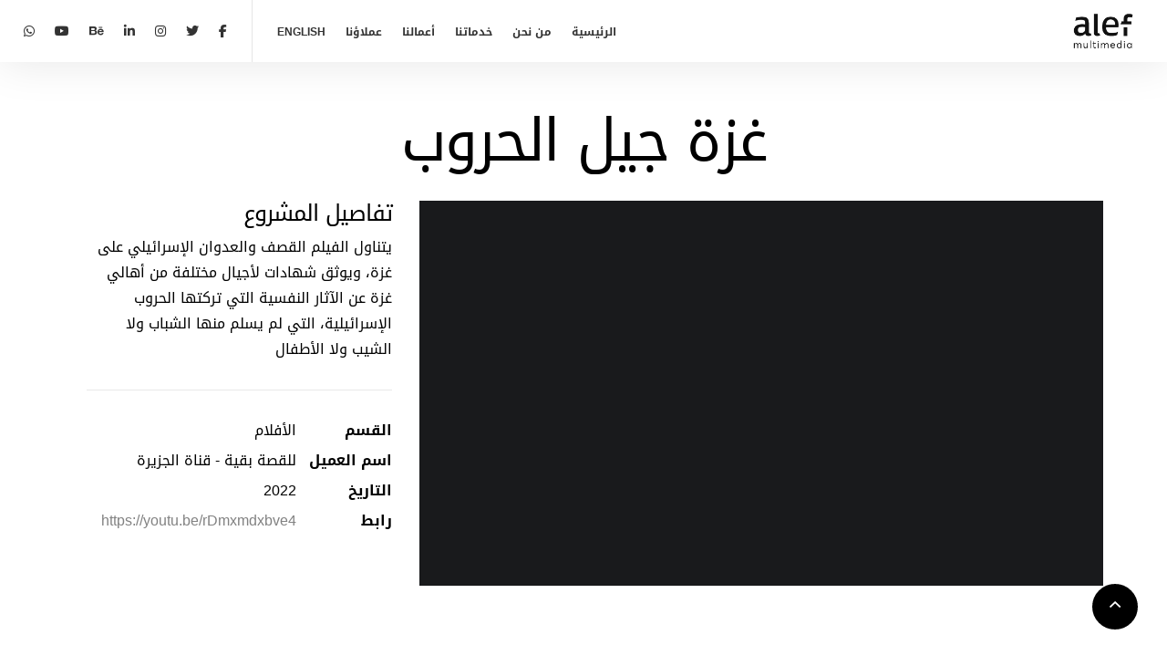

--- FILE ---
content_type: text/html; charset=UTF-8
request_url: https://alef.ps/public/ar/projects/gazageneration-of-wars6
body_size: 6528
content:
<!DOCTYPE html>
<html lang="ar">

<head>

    <meta charset="utf-8">
    <title>ألف ملتيميديا | نعرف كيف نروي الحكاية | أعمالنا</title>
    <meta name="viewport" content="width=device-width, initial-scale=1">
    <link rel="icon" type="image/png" href="/uploads/settings/1728288387670396833cde1.png">

    <meta name="theme-color" content="#ffffff"/>
    <meta property="title" content="1"/>
    <meta name="description" content="1">
    <meta name="Keywords" content="1">
    <meta name="twitter:image:src" content=""/>

    <!--    OG  -->
    <!--    The type of your content, e.g., website, article, video.movie etc.  -->
    <meta property="og:type" content="website"/>
    <!--    The title of your content. You should not include your brand name or the domain.    -->
    <meta property="og:title" content="1"/>
    <!--    A one to two sentence description of your content.  -->
    <meta property="og:description" content="1"/>
    <!--    An image URL which should represent your content.   -->
    <meta property="og:image" content=""/>
    <!--    The canonical URL of your content.  -->
    <meta property="og:url" content="https://alef.ps/public/ar/projects/gazageneration-of-wars6"/>
    <!--    The locales this content is available in.   -->
    <meta property="og:locale" content="ar"/>
    <!--    The web site name or brand name.    -->
    <meta property="og:site_name" content="1"/>
    <!--    A Facebook App ID that identifies your website to Facebook. You can analyze the traffic in Facebook. -->
    <meta property="fb:app_id" content="1243683752365933"/>
    <!------------------------------------>

    <!--    TWITTER     -->
    <meta name="twitter:card" content="summary_large_image"/>
    <meta name="twitter:site" content="https://alef.ps/public/ar/projects/gazageneration-of-wars6"/>
    <meta name="twitter:title" content="1"/>
    <meta name="twitter:description" content="1"/>
    <meta name="twitter:image:src" content=""/>
    <meta name="twitter:creator" content="@alef.ps">
    <!--------------------------------->

    <!--<link rel="icon" href="%PUBLIC_URL%/favicon.ico"/>
    <link rel="apple-touch-icon" href="%PUBLIC_URL%/logo192.png"/>
    <link rel="manifest" href="%PUBLIC_URL%/manifest.json"/>-->

    <meta name="author" content="ALEF Multimedia">
    <meta name="description" content="Alef Multimedia is a leading cinematic and media production company based in Palestine, specializing in documentary and narrative filmmaking, motion graphics, and advanced post-production. With over 16 years of experience, its team consistently delivers powerful, high-quality visual content from some of the world’s most challenging environments. Alef’s films have been screened in cinemas and at international festivals around the world, earning numerous prestigious awards. The company collaborates with artists, media platforms, and production companies globally, continuing to tell urgent and deeply human stories through compelling cinematic narratives that challenge perceptions, inspire audiences, and bring overlooked realities to light.">
    <meta name="keywords" content="Alef Multimedia, Alef Multimedia Palestine, Alef Multimedia Gaza, cinematic production company Palestine, media production company Gaza, film production company in Gaza, documentary film production company, Palestinian documentary filmmakers, Gaza media production house, narrative filmmaking studio, documentary filmmaking Gaza, video production Palestine, Gaza City film studio, motion graphics studio Palestine, animated explainer videos for NGOs, humanitarian documentary production Gaza, documentary production for NGOs, media content for UN agencies, advocacy films for human rights organizations, humanitarian storytelling production, research and script development for documentaries, color grading and post-production, sound design and audio mixing services, documentary photography Gaza, humanitarian photography Palestine, شركة ألف ملتيميديا, شركة إنتاج إعلامي في غزة, شركة إنتاج إعلامي في فلسطين, شركة إنتاج أفلام وثائقية في غزة, شركة إنتاج أفلام وثائقية في فلسطين, أفلام وثائقية عن غزة, أفلام وثائقية عن فلسطين, شركة مونتاج فيديو في غزة, شركة مونتاج في فلسطين, خدمات موشن جرافيك في فلسطين, استوديو موشن جرافيك في غزة, إنتاج محتوى بصري إنساني, إنتاج أفلام إنسانية عن غزة, إنتاج أفلام دعوية وحقوقية, storytelling توثيقي عن غزة, سرد بصري عن فلسطين, شركة إنتاج وسائط متعددة في فلسطين, شركة إنتاج فيديو للمنظمات الدولية, تصوير وإنتاج للأمم المتحدة, خدمات تصوير ميداني في غزة, تصوير فوتوغرافي وثائقي في غزة, صور إنسانية من غزة, ترجمة عربية إنجليزية للأفلام, إنتاج فيديوهات للسوشال ميديا, حملات رقمية بصرية عن فلسطين
">

        <meta name="theme-color" content="#ffffff"/>
    <meta property="title" content=""/>
    <meta name="description" content=""/>

    <!--    OG  -->
    <!--    The type of your content, e.g., website, article, video.movie etc.  -->
    <meta property="og:type" content="website"/>
    <!--    The title of your content. You should not include your brand name or the domain.    -->
    <meta property="og:title" content=""/>
    <!--    A one to two sentence description of your content.  -->
    <meta property="og:description" content=""/>
    <!--    An image URL which should represent your content.   -->
    <meta property="og:image" content="/uploads/portfolios/1664111353633052f9dc7f3.png"/>
    <!--    The canonical URL of your content.  -->
    <meta property="og:url" content="https://alef.ps/public/ar/projects/gazageneration-of-wars6"/>
    <!--    The locales this content is available in.   -->
    <meta property="og:locale" content="ar"/>
    <!--    The web site name or brand name.    -->
    <meta property="og:site_name" content=""/>
    <!--    A Facebook App ID that identifies your website to Facebook. You can analyze the traffic in Facebook. -->
    <meta property="fb:app_id" content="1243683752365933"/>
    <!------------------------------------>

    <!--    TWITTER     -->
    <meta name="twitter:card" content="summary_large_image"/>
    <meta name="twitter:site" content="https://alef.ps/public/ar/projects/gazageneration-of-wars6"/>
    <meta name="twitter:title" content=""/>
    <meta name="twitter:description" content=""/>
    <meta name="twitter:image:src" content="/uploads/portfolios/1664111353633052f9dc7f3.png"/>
    <meta name="twitter:creator" content="@alef.ps">
    <!--------------------------------->

    <!--<link rel="icon" href="%PUBLIC_URL%/favicon.ico"/>
    <link rel="apple-touch-icon" href="%PUBLIC_URL%/logo192.png"/>
    <link rel="manifest" href="%PUBLIC_URL%/manifest.json"/>-->


            <link rel="stylesheet" href="/website/bootstrap.rtl.full.min.css">
    
    <link href="/website/css/init.css" rel="stylesheet" type="text/css">
    <link href="/website/css/ion-icons.min.css" rel="stylesheet" type="text/css">
    <link href="/website/css/etline-icons.min.css" rel="stylesheet" type="text/css">
    <link href="/website/css/style.css" rel="stylesheet" type="text/css">

    <!-- fontawesome -->
    <link href="/website/fonts/fonts/font-awesome.min.css" rel="stylesheet" type="text/css">

    <!-- fontfamily -->
    <link href="//fonts.googleapis.com/css?family=Open+Sans:400,400i,600,700,800" rel="stylesheet">
    <link href="//fonts.googleapis.com/css?family=Libre+Baskerville:400i" rel="stylesheet">
    <link
        href="//fonts.googleapis.com/css?family=Raleway:300,300i,400,400i,500,500i,600,600i,700,700i,800,800i,900,900i"
        rel="stylesheet">

    <!-- Toastr -->
    <link href="//cdnjs.cloudflare.com/ajax/libs/toastr.js/latest/css/toastr.min.css" rel="stylesheet">
            <!-- RTL CSS -->
        <link href="//fonts.googleapis.com/css?family=Cairo:200,300,400,600,700,900&amp;subset=arabic,latin-ext"
              rel="stylesheet">
        <link rel="stylesheet" href="/website/rtl.css">
    
    <script>
        var message_success = "تم إرسال رسالتك بنجاح";
        var message_error = "يرجى التحقق من البيانات المرسلة";
    </script>

    <!-- For Slider Teams -->
    <link rel='stylesheet' href='//cdnjs.cloudflare.com/ajax/libs/owl-carousel/1.3.3/owl.carousel.css'>

    <meta name="csrf-token" content="RDMr4c8shpf9YcpxFsELPLHoIaz9bYkypHx3sjWT">
    
<!-- Google Tag Manager -->
    <script>(function(w,d,s,l,i){w[l]=w[l]||[];w[l].push({'gtm.start':
                new Date().getTime(),event:'gtm.js'});var f=d.getElementsByTagName(s)[0],
            j=d.createElement(s),dl=l!='dataLayer'?'&l='+l:'';j.async=true;j.src=
            'https://www.googletagmanager.com/gtm.js?id='+i+dl;f.parentNode.insertBefore(j,f);
        })(window,document,'script','dataLayer','GTM-TFCTV2ZT');</script>
    <!-- End Google Tag Manager -->
    


    <script type="application/ld+json">
{
  "@context": "https://schema.org",
  "@type": "WebSite",
  "name": "ألف ملتيميديا",
  "url": "https://alefmultimedia.com/",
  "author": {
   
    ]
  }
}
</script>


</head>

<body data-fade-in="true">


<!-- Google Tag Manager (noscript) -->
<noscript><iframe src="https://www.googletagmanager.com/ns.html?id=GTM-TFCTV2ZT"
                  height="0" width="0" style="display:none;visibility:hidden"></iframe></noscript>
<!-- End Google Tag Manager (noscript) -->

<!--loader-->
<div class="pre-loader">
    <div></div>
</div>
<!--/loader-->


<!-- header -->
<!-- Start Header -->
<nav class="navbar nav-down"  data-menu-style="light"  data-fullwidth="true"
     data-menu-style="transparent" data-animation="shrink">
    <!-- Styles: light, dark, transparent, transparent-to-dark | Animation: hiding, shrink -->
    <div class="container">
        <div class="navbar-header">
            <div class="container">
                <button type="button" class="navbar-toggle collapsed" data-toggle="collapse" data-target="#navbar"
                        aria-expanded="false" aria-controls="navbar">
                    <span class="sr-only">Toggle navigation</span>
                    <span class="icon-bar top-bar"></span>
                    <span class="icon-bar middle-bar"></span>
                    <span class="icon-bar bottom-bar"></span>
                </button>
                <a class="navbar-brand to-top" href="https://alef.ps/public/ar">
                    
                                                    <img src="https://alef.ps/public/uploads/settings/172828851767039705db5b2.png" class="logo-light"
                                 alt="Logo">
                            <img src="https://alef.ps/public/uploads/settings/172828851767039705db5b2.png" class="cima" alt="Logo">
                        
                                    </a>
            </div>
        </div>
        <div id="navbar" class="navbar-collapse collapse">
            <div class="container">
                <ul class="nav navbar-nav menu-right">
                    <!-- Each section must have corresponding ID ( #hero -> id="hero" ) -->
                    <li><a href="https://alef.ps/public/ar">الرئيسية</a></li>

                                            <li><a href="https://alef.ps/public/ar/#about">من نحن</a></li>
                         <li><a href="https://alef.ps/public/ar/#services">خدماتنا</a></li>                          <li><a href="https://alef.ps/public/ar/#portfolio">أعمالنا</a></li>                                                                         
                         <li><a href="https://alef.ps/public/ar/#our-clients">عملاؤنا</a></li>                         
                                        <li style="display: none;"><a href="https://alef.ps/public/ar/developer-info">/developer info</a></li>

                    <li>
                                                    <a href="https://alef.ps/public/en">English</a>
                                            </li>
                    

                    <li class="nav-separator"></li>

                                            <li><a href="https://www.facebook.com/Alefmultimedia1/" target="_blank"><i
                                    class="fa fa-facebook" aria-hidden="true"></i></a></li>
                                                                <li><a href="https://www.x.com/Alefmultimedia1/" target="_blank"><i
                                    class="fa fa-twitter" aria-hidden="true"></i></a></li>
                                                                <li><a href="https://www.instagram.com/Alefmultimedia1/" target="_blank"><i
                                    class="fa fa-instagram" aria-hidden="true"></i></a></li>
                                                                <li><a href="https://www.linkedin.com/company/alefmultimedia1" target="_blank"><i
                                    class="fa fa-linkedin" aria-hidden="true"></i></a></li>
                                                                <li><a href="https://www.behance.net/alefmultimedia1" target="_blank"><i
                                    class="fa fa-behance" aria-hidden="true"></i></a></li>
                                                                                    <li><a href="https://www.youtube.com/c/AlefMultimedia1?sub_confirmation=1" target="_blank"><i
                                    class="fa fa-youtube" aria-hidden="true"></i></a></li>
                                        

                                                                <li><a class="whatsapp" href=" https://web.whatsapp.com/send?phone=+972599108121  " target="_blank"><i
                                    class="fa fa-whatsapp" aria-hidden="true"></i></a></li>
                                    </ul>
            </div>
        </div>
    </div>
</nav>
<!-- End Header -->
<!-- header end -->

<!-- content -->



    <section class="section-space mt50">
        <div class="container">
            <div class="row">
                <div class="col-md-12 text-center">
                    <h1>غزة جيل الحروب</h1>
                </div>

                

                <div class="col-md-8 mt20 mb40 float-right-rtl">
                                        <div class="video-container reveal">
                        <img class="lazyload" src="https://alef.ps/public/uploads/portfolios/1664111353633052f9dc7f3.png" alt="image" style="opacity: 0;">
                        <iframe data-video-embed="https://www.youtube.com/embed/rDmxmdxbve4"
                            __idm_frm__="23622320682"
                            style="visibility: visible;"
                                src="https://www.youtube.com/embed/rDmxmdxbve4?autoplay=1&autoplay=true"
                            allowfullscreen="" __idm_id__="1022123009"></iframe>
                    </div>
                                    </div>

                <div class="col-md-4 project-sidebar float-left-rtl">
                    <div>
                        <h4><strong>تفاصيل المشروع</strong></h4>
                        <p>يتناول الفيلم القصف والعدوان الإسرائيلي على غزة، ويوثق شهادات لأجيال مختلفة من أهالي غزة عن الآثار النفسية التي تركتها الحروب الإسرائيلية، التي لم يسلم منها الشباب ولا الشيب ولا الأطفال</p>
                    </div>
                    <div class="project-info">
                                                    <div>
                                <p>القسم</p>
                                <p>الأفلام</p>
                            </div>
                                                                            <div>
                                <p>اسم العميل</p>
                                <p>للقصة بقية - قناة الجزيرة</p>
                            </div>
                                                <div>
                            <p>التاريخ</p>
                            <p>2022</p>
                        </div>
                                                    <div>
                                <p>رابط </p>
                                <p>
                                    <a href="https://youtu.be/rDmxmdxbve4" target="_blank">https://youtu.be/rDmxmdxbve4</a>
                                </p>
                            </div>
                                                
                    </div>

                </div> <!-- End Sidebar -->
            </div>

            <div class="row">
                            </div>
        </div>

    </section>


<!-- content end -->

<!-- footer -->
<!-- Start Footer -->
<footer id="footer" class="footer style-1 dark">

    <div class="container">
        <div class="row">
            <div class="col-md-8">
                <div class="footer-logo">
                    <img width="80px" src="https://alef.ps/public/uploads/settings/1728288387670396833dd83.png" class="logo-light" alt="Logo">
                    <p>© 2026 جميع الحقوق محفوظة. <a href="https://alef.ps/public" class="text-blue-400 hover:underline">ألف ملتيميديا</a></p>
                </div>
            </div>
            <div class="col-md-4">
                <div>
                    <ul class="social-ul">
                                                    <li><a class="facebook" href="https://www.facebook.com/Alefmultimedia1/" target="_blank"><i
                                        class="fa fa-facebook" aria-hidden="true"></i></a></li>
                                                                            <li><a class="twitter" href="https://www.x.com/Alefmultimedia1/" target="_blank"><i class="fa fa-x-twitter"></i></a></li>
                                                                            <li><a class="instagram" href="https://www.instagram.com/Alefmultimedia1/" target="_blank"><i
                                        class="fa fa-instagram" aria-hidden="true"></i></a></li>
                                                                            <li><a class="linkedin" href="https://www.linkedin.com/company/alefmultimedia1" target="_blank"><i
                                        class="fa fa-linkedin" aria-hidden="true"></i></a></li>
                                                                            <li><a class="behance" href="https://www.behance.net/alefmultimedia1" target="_blank"><i
                                        class="fa fa-behance" aria-hidden="true"></i></a></li>
                                                                                                            <li><a class="youtube" href="https://www.youtube.com/c/AlefMultimedia1?sub_confirmation=1" target="_blank"><i
                                            class="fa fa-youtube" aria-hidden="true"></i></a></li>
                            
                                                    <li><a class="whatsapp" href="https://web.whatsapp.com/send?phone=+972599108121" target="_blank"><i
                                        class="fa fa-whatsapp" aria-hidden="true"></i></a></li>
                                            </ul>
                                        <div class="subscription-footer">
                        <div class="input-group">
                            <form action="https://alef.ps/public/newsletter" method="post" id="subscribe-form">
                                <div class="form-validation alert hide"></div>
                                <div class="form-group subscribe-form-input">
										<span class="input-group-btn subscribe-top">
											<input type="email" name="email" id="subscribe-form-email"
                                                   class="top-subscribe-input bg-white"
                                                   placeholder="أدخل عنوان بريدك الالكتروني" required/>
										</span>
                                    <span class="input-group-btn sign-btn">
											<button class="subscribe-form-submit btn btn-primary"
                                                    data-loading-text="Loading...">اشتراك</button>
										</span>
                                </div>
                            </form>
                        </div>
                    </div>
                                    </div>
            </div>
        </div>
    </div>


    
    
    <p class="developer-info"><p style='display: none;'>تم تطويره بواسطة  <a href='https://engmoh.com/?utm_source=alefmultimedia.com&utm_medium=referral' target='_blank' style='color: #577bfd !important;'>محمد الزرد</a></p></p>
    
</footer>
<!-- End Footer -->
<!-- footer end -->

<!-- Back To Top Button -->

<span><a class="scroll-top"><i class="ion-chevron-up"></i></a></span>


<script src="/website/js/jquery.js"></script>
<script src="/website/js/init.js"></script>
<script src="/website/js/scripts.js"></script>

<!-- Toastr -->
<script type="text/javascript" src="//cdnjs.cloudflare.com/ajax/libs/toastr.js/latest/js/toastr.min.js"></script>

<!-- Load Facebook SDK for JavaScript -->
<div id="fb-root"></div>
<script>
    window.fbAsyncInit = function () {
        FB.init({
            xfbml: true,
            version: 'v4.0'
        });
    };

    (function (d, s, id) {
        var js, fjs = d.getElementsByTagName(s)[0];
        if (d.getElementById(id)) return;
        js = d.createElement(s);
        js.id = id;
        js.src = 'https://connect.facebook.net/en_US/sdk/xfbml.customerchat.js';
        fjs.parentNode.insertBefore(js, fjs);
    }(document, 'script', 'facebook-jssdk'));</script>

<!-- Your customer chat code -->
<div class="fb-customerchat"
     attribution=setup_tool
     page_id="1243683752365933"
     logged_in_greeting="Hi! How can we help you?"
     logged_out_greeting="Hi! How can we help you?">
</div>


<script src='https://cdnjs.cloudflare.com/ajax/libs/owl-carousel/1.3.3/owl.carousel.min.js'></script>
<script type="text/javascript">

    // For Slider Teams
    $(document).ready(function () {
        $("#team-custom-slider").owlCarousel({
            items: 5,
            itemsDesktop: [1000, 3],
            itemsDesktopSmall: [979, 2],
            itemsTablet: [768, 2],
            itemsMobile: [650, 1],
            pagination: true,
            autoPlay: true
        });
    });


    //    For Slider Adwords
    jQuery(document).ready(function ($) {

        $('#checkbox').change(function () {
            setInterval(function () {
                moveRight();
            }, 3000);
        });

        var slideCount = $('#slider ul li').length;
        var slideWidth = $('#slider ul li').width();
        var slideHeight = $('#slider ul li').height();
        var sliderUlWidth = slideCount * slideWidth;

        $('#slider').css({width: slideWidth, height: slideHeight});

        $('#slider ul').css({width: sliderUlWidth, marginLeft: -slideWidth});

        $('#slider ul li:last-child').prependTo('#slider ul');

        function moveLeft() {
            $('#slider ul').animate({
                left: +slideWidth
            }, 200, function () {
                $('#slider ul li:last-child').prependTo('#slider ul');
                $('#slider ul').css('left', '');
            });
        };

        function moveRight() {
            $('#slider ul').animate({
                left: -slideWidth
            }, 200, function () {
                $('#slider ul li:first-child').appendTo('#slider ul');
                $('#slider ul').css('left', '');
            });
        };

        $('a.control_prev').click(function () {
            moveLeft();
        });

        $('a.control_next').click(function () {
            moveRight();
        });

    });
</script>

<!-- lazyload -->
<script src="//cdn.jsdelivr.net/npm/lazyload@2.0.0-beta.2/lazyload.js"></script>
<script>
    $(document).ready(() => {
        lazyload();
    });
</script>


<script>
    $("#onclickLiAll").click(function () {
        $("#portfolio1").removeClass("hidden");
        $("#portfolio2").addClass("hidden");
    });
    $(".categoryItem").click(function () {
        $("#portfolio1").addClass("hidden");
        $("#portfolio2").removeClass("hidden");
    });


    // this for get Slug Category & add To url For Copy the link category
    // // // $('li').click(function() {
    // // // var categoryslug = $(this).data('categoryslug-value');
    // console.log($(this).data('categoryslug-value'));

    /*let params = new URLSearchParams(location.search);
    console.log(params.get('cat'));*/

    // console.log(location.origin + location.pathname + '?cat='+categoryslug);

    // window.location.replace(location.origin + location.pathname + '?cat='+categoryslug);

    // location.replace(location.origin + location.pathname + '?cat='+categoryslug);
    // // // return false;
    // // // });

    // console.log($(location).attr('href'));
    // console.log($(location).attr('href', 'test'));
    // Set URL - $(location).attr('href',url);
</script>

<script src="https://kit.fontawesome.com/ac7259c211.js" crossorigin="anonymous"></script>


<script defer src="https://static.cloudflareinsights.com/beacon.min.js/vcd15cbe7772f49c399c6a5babf22c1241717689176015" integrity="sha512-ZpsOmlRQV6y907TI0dKBHq9Md29nnaEIPlkf84rnaERnq6zvWvPUqr2ft8M1aS28oN72PdrCzSjY4U6VaAw1EQ==" data-cf-beacon='{"version":"2024.11.0","token":"6b33bc06170949dbb244363f94cffb5d","r":1,"server_timing":{"name":{"cfCacheStatus":true,"cfEdge":true,"cfExtPri":true,"cfL4":true,"cfOrigin":true,"cfSpeedBrain":true},"location_startswith":null}}' crossorigin="anonymous"></script>
</body>
</html>


--- FILE ---
content_type: text/css
request_url: https://alef.ps/website/css/style.css
body_size: 20483
content:
/*
  Developer Information:
  Name: محمد أنور الزرد | Mohammed Anwar Alzard
  Website: https://engmoh.com/?utm_source=alefmultimedia.com&utm_medium=referral
  LinkedIn: https://www.linkedin.com/in/mohammedalzard/
  GitHub: https://github.com/MohammedAlzard
  Twitter (X): https://x.com/mohammed_alzard
  Expertise: Web Development, SEO, AI, Digital Marketing
*/
/*******************************
Filename:Mohammed A. Alzard
author: Mohammed A. Alzard
company Name: https://engmoh.com/?utm_source=alefmultimedia.com&utm_medium=referral
Date:09 June 2019

**********************************/
/*////////////////////////////////////////
// . General
// . Typography
// . Heros
// . Buttons
// . Icon Features
// . Progress Bars
// . Progress Circles
// . Team
// . Video Embeds
// . Fun Facts
// . Quote Slider
// . Portfolio
// . Testimonials
// . Clients
// . Contact Info
// . Pricing Lists
// . Accordion
// . Tabs
// . Overlay
// . Position
// . Contact Form
// . Google Maps
// . Blog
// . Footer
// . Header
// . Elements
// . Spacing
// . Error
///////////////////////////////////////*/

/*////////////////////////////////////////
// General
///////////////////////////////////////*/

@import url("https://fonts.googleapis.com/css?family=Cairo:200,300,400,600,700,900&display=swap&subset=arabic,latin-ext");

html,
body {
    -moz-osx-font-smoothing: grayscale;
    -webkit-font-smoothing: antialiased;
    -moz-font-smoothing: antialiased;
    font-smoothing: antialiased;
}
body {
    /*font-family: 'Raleway', sans-serif;*/
    font-family: "Cairo", sans-serif;
    color: #000;
    font-weight: 400;
}
::selection {
    background: rgba(0, 0, 0, 0.16);
}
::-moz-selection {
    background: #fff;
}
a {
    color: #828282;
    -webkit-transition: color 0.3s;
    -moz-transition: color 0.3s;
    transition: color 0.3s, opacity 0.5s;
}
a:hover {
    cursor: pointer;
}
[data-fade-in="true"] {
    -moz-animation: fadein 1s;
    -webkit-animation: fadein 1s;
    -o-animation: fadein 1s;
    animation: fadein 1s;
}
@keyframes fadein {
    from {
        opacity: 0;
    }
    to {
        opacity: 1;
    }
}
@-moz-keyframes fadein {
    from {
        opacity: 0;
    }
    to {
        opacity: 1;
    }
}
@-webkit-keyframes fadein {
    from {
        opacity: 0;
    }
    to {
        opacity: 1;
    }
}
@-o-keyframes fadein {
    from {
        opacity: 0;
    }
    to {
        opacity: 1;
    }
}

div.table-title {
    display: block;
    margin: auto;
    max-width: 600px;
    padding: 5px;
    width: 100%;
}

.table-title h3 {
    color: #fafafa;
    font-size: 30px;
    font-weight: 400;
    font-style: normal;
    text-shadow: -1px -1px 1px rgba(0, 0, 0, 0.1);
    text-transform: uppercase;
}
table.fullwidth {
    width: 100%;
}
.center-block {
    display: block;
    margin-right: auto;
    margin-left: auto;
    float: none;
}
.nav li a.active {
    background: red;
    color: #323232;
}

/*** Table Styles **/

.table-fill {
    background: white;
    border-radius: 3px;
    border-collapse: collapse;
    height: 320px;
    margin: auto;
    max-width: 600px;
    padding: 5px;
    width: 100%;
    box-shadow: 0 5px 10px rgba(0, 0, 0, 0.1);
    animation: float 5s infinite;
}
th {
    color: #d5dde5;
    background: #1b1e24;
    border-bottom: 4px solid #9ea7af;
    border-right: 1px solid #343a45;
    font-size: 23px;
    font-weight: 100;
    padding: 24px;
    text-align: left;
    text-shadow: 0 1px 1px rgba(0, 0, 0, 0.1);
    vertical-align: middle;
}
th:first-child {
    border-top-left-radius: 3px;
}
th:last-child {
    border-top-right-radius: 3px;
    border-right: none;
}
tr {
    border-top: 1px solid #c1c3d1;
    border-bottom: 1px solid #c1c3d1;
    color: #666b85;
    font-size: 16px;
    font-weight: normal;
    text-shadow: 0 1px 1px rgba(256, 256, 256, 0.1);
}
tr:hover td {
    background: #4e5066;
    color: #ffffff;
    border-top: 1px solid #22262e;
    border-bottom: 1px solid #22262e;
}
tr:first-child {
    border-top: none;
}
tr:last-child {
    border-bottom: none;
}
tr:nth-child(odd) td {
    background: #ebebeb;
}
tr:nth-child(odd):hover td {
    background: #4e5066;
}
tr:last-child td:first-child {
    border-bottom-left-radius: 3px;
}
tr:last-child td:last-child {
    border-bottom-right-radius: 3px;
}
td {
    background: #ffffff;
    padding: 20px;
    text-align: left;
    vertical-align: middle;
    font-weight: 300;
    font-size: 18px;
    text-shadow: -1px -1px 1px rgba(0, 0, 0, 0.1);
    border-right: 1px solid #c1c3d1;
}
td:last-child {
    border-right: 0px;
}
th.text-left {
    text-align: left;
}
th.text-center {
    text-align: center;
}
th.text-right {
    text-align: right;
}
td.text-left {
    text-align: left;
}
td.text-center {
    text-align: center;
}
td.text-right {
    text-align: right;
}
.bg-gray {
    background: #fcf5e9;
}

/* Preloader */
.pre-loader {
    background-color: #fff;
    width: 100%;
    height: 100%;
    position: fixed;
    top: 0;
    left: 0;
    z-index: 1000000000;
    z-index: 99999999;
    opacity: 1;
    -webkit-transition: opacity 0.3s;
    -moz-transition: opacity 0.3s;
    transition: opacity 0.3s;
}
.pre-loader div {
    position: absolute;
    top: 50%;
    margin: 0 auto;
    position: relative;
    text-indent: -9999em;
    top: 50%;
    height: 50px;
    width: 50px;
    position: relative;
    margin: -25px auto 0 auto;
    display: block;
    border-top: 2px solid rgba(0, 0, 0, 0.2);
    border-right: 2px solid rgba(0, 0, 0, 0.2);
    border-bottom: 2px solid rgba(0, 0, 0, 0.2);
    border-left: 2px solid #111;
    -webkit-transform: translateZ(0);
    -ms-transform: translateZ(0);
    transform: translateY(50%);
    -webkit-animation: load9 1.1s infinite linear;
    animation: load9 1.1s infinite linear;
}
.pre-loader div,
.pre-loader div:after {
    border-radius: 50%;
    width: 40px;
    height: 40px;
}

@-webkit-keyframes load9 {
    0% {
        -webkit-transform: rotate(360deg);
        transform: rotate(360deg);
    }
    100% {
        -webkit-transform: rotate(0deg);
        transform: rotate(0deg);
    }
}
@keyframes load9 {
    0% {
        -webkit-transform: rotate(0deg);
        transform: rotate(0deg);
    }
    100% {
        -webkit-transform: rotate(360deg);
        transform: rotate(360deg);
    }
}

/*////////////////////////////////////////
// Typography
///////////////////////////////////////*/

h1,
h2,
h3,
h4,
h5,
h6 {
    /*font-family: 'Libre Baskerville';*/
    font-family: "Cairo", sans-serif;
    color: #000;
    font-weight: 200;
}
h1 strong,
h2 strong,
h3 strong,
h4 strong,
h5 strong,
h6 strong,
a strong,
.bold,
.connected-icons li a h5 {
    font-weight: 400;
    /*font-family: 'Open Sans', sans-serif;*/
    font-family: "Cairo", sans-serif;
}
h1 {
    font-size: 64px;
    font-weight: 100;
    color: #000;
    letter-spacing: -2px;
    margin: 10px 0;
}
h1 strong {
    font-size: 75px;
    font-weight: 700;
}
h2 {
    font-size: 50px;
    font-weight: 200;
    line-height: 1;
    letter-spacing: -0.05em;
}
h2 strong {
    font-size: 60px;
    font-weight: 700;
}
h3 {
    font-weight: 200;
    font-size: 30px;
    letter-spacing: -1px;
}
h4 {
    font-size: 20px;
    font-weight: 300;
    letter-spacing: 0px;
}
h4 strong {
    font-size: 22px;
    letter-spacing: -1px;
    font-weight: 500;
}
h5 {
    font-size: 16px;
    letter-spacing: 0;
    line-height: 1.2;
}
h5 strong {
    font-size: 18px;
    letter-spacing: -1px;
}
h6 {
    font-size: 13px;
    letter-spacing: 0;
}
p {
    font-size: 15px;
    font-size: 16px;
    line-height: 1.75;
    font-weight: 300;
    color: #000 !important;
}
[data-overlay-dark] p {
    font-weight: 400;
}
.lead {
    font-size: 20px;
    font-weight: 300;
    line-height: 1.4;
}
[data-overlay-dark] p.lead {
    font-weight: 300;
}

@media all and (max-width: 992px) {
    h1 {
        font-size: 50px;
    }
    h1 strong {
        font-size: 56px;
    }
    h2 {
        font-size: 40px;
    }
    h2 strong {
        font-size: 46px;
    }
}
@media all and (max-width: 768px) {
    h1 {
        font-size: 36px;
    }
    h1 strong {
        font-size: 42px;
    }
    h2 {
        font-size: 30px;
    }
    h2 strong {
        font-size: 36px;
    }
}
p,
ul,
ol,
pre,
table,
blockquote {
    margin-bottom: 10px;
}
ul,
ol {
    list-style: none;
    padding-left: 0;
}
ul.bullets {
    list-style: inside;
}
blockquote {
    font-size: 18px;
    line-height: 1.7;
    font-style: italic;
    padding: 10px 20px;
    margin-top: 40px;
    margin-bottom: 40px;
    color: #999;
    border-left: 2px solid;
}
strong {
    font-weight: 600 !imporatnt;
}
hr {
    margin: 0;
    border-color: #f4f4f4;
}
a:hover,
a:focus,
a:active {
    text-decoration: none;
    outline: none;
}

/* Icon Sizes */
.size-12x {
    font-size: 12em !important;
}
.size-8x {
    font-size: 8em !important;
}
.size-7x {
    font-size: 7em !important;
}
.size-6x {
    font-size: 6em !important;
}
.size-5x {
    font-size: 5em !important;
}
.size-4x {
    font-size: 4em !important;
}
.size-3x {
    font-size: 3em !important;
}
.size-2x {
    font-size: 2.5em !important;
}
.size-1x {
    font-size: 1.5em !important;
}

.text-white {
    color: #fff !important;
}
.section-space {
    padding: 70px 0;
}
@media all and (max-width: 480px) {
    .section-space {
        padding: 30px 0;
    }
}
@media all and (max-width: 990px) {
    .section-space.mt50,
    .section-space.mt30 {
        margin-top: 0;
    }
}
.section-space h2,
.section-space h1 {
    margin-top: 0;
}

/*////////////////////////////////////////
// Heros
///////////////////////////////////////*/

.hero-fullscreen {
    position: relative;
    height: 100vh;
    padding: 114px 0;
    overflow: hidden;
}
.hero-fullscreen .container {
    z-index: 2;
}
.hero-fullscreen .container {
    position: relative;
    padding-top: 60px;
    top: 50%;
    transform: translateY(-50%);
    -moz-transform: translateY(-50%);
    -webkit-transform: translateY(-50%);
}
@media all and (max-width: 992px) {
    .hero-fullscreen {
        height: auto;
    }
    .hero-fullscreen .container {
        padding-top: 0;
        top: 0;
        transform: none;
        -moz-transform: none;
        -webkit-transform: none;
    }
}

/* Hero Fullwidth */
.hero-fullwidth {
    position: relative;
    height: auto;
    padding: 100px 0;
    overflow: hidden;
}
.hero-fullwidth .container {
    padding-top: 60px;
    z-index: 2;
}
.hero-fullwidth.parallax > .background-image {
    height: 100%;
    top: 0;
}
@media all and (max-width: 992px) {
    .hero-fullwidth .container {
        padding-top: 0;
    }
}

/* Hero Slider */
.hero-slider {
    position: relative;
    top: 0;
    background-color: #191a1c;
    z-index: 1;
}
.parallax .slide {
    position: relative;
    z-index: 1;
}
@media all and (min-width: 992px) {
    .hero-slider,
    .hero-slider .owl-stage-outer,
    .hero-slider .owl-wrapper-outer,
    .hero-slider .owl-height,
    .hero-slider .owl-stage,
    .hero-slider .owl-wrapper,
    .hero-slider .owl-item {
        height: 100% !important;
    }
}
.hero-slider .slide {
    position: relative;
    height: 100%;
}
.owl-item .appear {
    opacity: 0;
    padding: 114px 40px;
    -webkit-transform: translateY(60px);
    -moz-transform: translateY(60px);
    transform: translateY(60px);
    -webkit-transition: transform 0.5s, opacity 0.5s;
    -moz-transition: transform 0.5s, opacity 0.5s;
    -o-transition: transform 0.5s, opacity 0.5s;
    -ms-transition: transform 0.5s, opacity 0.5s;
    transition: transform 0.5s, opacity 0.5s;
    -webkit-transition-delay: 0.5s;
    -moz-transition-delay: 0.5s;
    transition-delay: 0.5s;
}
.owl-item.active .appear {
    opacity: 1;
    -webkit-transform: translateY(0);
    -moz-transform: translateY(0);
    transform: translateY(0);
}
.hero-slider .owl-item img {
    display: none;
}
.owl-item.active .appear p {
    color: #fff !important;
}
.slider-fullwidth {
    padding: 0;
}
.hero-slider .owl-item .owl-height {
    height: auto;
}
.slider-fullwidth .owl-prev,
.slider-fullwidth .owl-next {
    margin-top: 22px;
}
@media (max-width: 480px) {
    .owl-item .appear {
        padding: 80px 40px;
    }
}
/* Hero Video */
#spruko-youtube {
    position: absolute;
    overflow: hidden;
    background-color: #0f1112;
    top: 50%;
    left: 50% !important;
    z-index: 0;
    -webkit-transform: translate3d(-50%, -50%, 0);
    -ms-transform: translate3d(-50%, -50%, 0);
    -moz-transform: translate3d(-50%, -50%, 0);
    -o-transform: translate3d(-50%, -50%, 0);
    transform: translate3d(-50%, -50%, 0);
}
#play-toggle,
#mute-toggle {
    font-size: 23px;
    position: absolute;
    z-index: 1;
    bottom: 20px;
    padding: 1px;
    line-height: 10px;
    opacity: 0.3;
}
#mute-toggle {
    left: 66px;
    bottom: 19px;
}
#play-toggle {
    left: 36px;
    font-size: 20px;
}
[data-overlay-dark] #mute-toggle,
[data-overlay-dark] #play-toggle,
[data-overlay-color] #mute-toggle,
[data-overlay-color] #play-toggle {
    color: #fff;
}
[data-overlay-light] #mute-toggle,
[data-overlay-light] #play-toggle {
    color: #111;
}
.spruko-video {
    min-width: 100%;
    min-height: 100%;
    width: auto;
    height: auto;
    position: absolute;
    overflow: hidden;
    background-color: #0f1112;
    top: 50%;
    left: 50% !important;
    z-index: 0;
    -webkit-transform: translate3d(-50%, -50%, 0);
    -moz-transform: translate3d(-50%, -50%, 0);
    transform: translate3d(-50%, -50%, 0);
}
@media (max-width: 992px) {
    .spruko-video {
        display: none;
    }
}

/*Owl Controls*/
.owl-controls {
    margin-top: 0;
}
.owl-dot {
    display: inline-block;
    padding: 6px 2px;
    position: relative;
}
.owl-dots {
    text-align: center;
}
.owl-theme .owl-controls .owl-dot span {
    width: 12px;
    height: 12px;
    margin: 2px 2px;
    display: block;
    background: rgba(255, 255, 255, 0.8);
    position: relative;
    z-index: 1000 !important;
    -webkit-border-radius: 4px;
    -moz-border-radius: 4px;
    border-radius: 6px;
    box-shadow: none;
    -webkit-transition: background 0.27s;
    -moz-transition: background 0.27s;
    -o-transition: background 0.27s;
    -ms-transition: background 0.27s;
    transition: background 0.27s;
}
[data-overlay-dark] .owl-theme .owl-controls .owl-dot span,
[data-overlay-color] .owl-theme .owl-controls .owl-dot span {
    background: rgba(255, 255, 255, 0.3);
}
.owl-theme .owl-controls .owl-dot.active span,
[data-overlay-dark] .owl-theme .owl-controls .owl-dot.active span,
[data-overlay-color] .owl-theme .owl-controls .owl-dot.active span {
    background: rgba(255, 255, 255, 1);
}
.dark-pagination.owl-theme .owl-controls .owl-dot span,
[data-overlay-light] .owl-theme .owl-controls .owl-dot span {
    background: rgba(0, 0, 0, 0.3);
}
.dark-pagination.owl-theme .owl-controls .owl-dot.active span,
[data-overlay-light] .owl-theme .owl-controls .owl-dot.active span {
    background: rgba(0, 0, 0, 0.8);
}
.owl-theme .owl-controls .owl-nav div {
    position: absolute;
    color: #fff;
    display: inline-block;
    padding: 20px;
    font-size: 42px;
    border-radius: 0;
    background: transparent;
    opacity: 0;
    -webkit-transition: opacity 0.3s, margin 0.3s;
    -moz-transition: opacity 0.3s, margin 0.3s;
    -o-transition: opacity 0.3s, margin 0.3s;
    -ms-transition: opacity 0.3s, margin 0.3s;
    transition: opacity 0.3s, margin 0.3s;
}
.owl-theme:hover .owl-controls .owl-nav div {
    opacity: 1;
}
.owl-prev {
    margin-left: 40px;
}
.owl-next {
    margin-right: 40px;
}
.owl-theme:hover .owl-prev {
    margin-left: 0;
}
.owl-theme:hover .owl-next {
    margin-right: 0;
}
.owl-theme .owl-controls .owl-nav div.owl-prev:hover,
.owl-theme .owl-controls .owl-nav div.owl-next:hover {
    opacity: 0.7;
}
.owl-theme .owl-controls .owl-nav .owl-prev {
    left: 0;
    top: 50%;
    transform: translateY(-52%);
    -moz-transform: translateY(-52%);
    -webkit-transform: translateY(-52%);
}
.owl-theme .owl-controls .owl-nav .owl-next {
    right: 0;
    top: 50%;
    transform: translateY(-52%);
    -moz-transform: translateY(-52%);
    -webkit-transform: translateY(-52%);
}

/* Owl Grab */
.owl-carousel .owl-item {
    cursor: move;
    cursor: grab;
    cursor: -moz-grab;
    cursor: -webkit-grab;
}
.owl-carousel .owl-item:active {
    cursor: grabbing;
    cursor: -moz-grabbing;
    cursor: -webkit-grabbing;
}
[data-touch-drag="false"] .owl-item,
[data-touch-drag="false"] .owl-item:active {
    cursor: default;
    cursor: -moz-default;
    cursor: -webkit-default;
}
.carousel .owl-dots {
    margin-top: -30px;
}

/* Parallax */
.parallax {
    position: relative;
    overflow: hidden;
}
.parallax .container {
    position: relative;
    z-index: 2;
}
.parallax > .background-image {
    height: 100vh;
    top: -50vh;
    -webkit-transition: opacity 0.9s ease;
    -moz-transition: opacity 0.9s ease;
    transition: opacity 0.9s ease;
    -moz-transform-style: preserve-3d;
    -webkit-transform-style: preserve-3d;
}
#Cima-demo.parallax > .background-image,
#Cima-demo1.parallax > .background-image {
    height: 300vh;
    -webkit-transition: opacity 0.9s ease;
    -moz-transition: opacity 0.9s ease;
    transition: opacity 0.9s ease;
    -moz-transform-style: preserve-3d;
    -webkit-transform-style: preserve-3d;
}
.hero-fullscreen .background-image {
    top: 0;
}
@media all and (max-width: 1024px) {
    .parallax > .background-image,
    .parallax .slides li > .background-image {
        top: 0 !important;
        -webkit-transform: none !important;
        -moz-transform: none !important;
        transform: none !important;
        height: 100%;
    }
}
.background-image {
    position: absolute;
    width: 100%;
    height: 100%;
    top: 0;
    left: 0;
    background-size: cover !important;
    background-position: 50% 50% !important;
    z-index: 0;
    opacity: 0;
    background-color: #1c1c1c;
    transition: opacity 0.3s;
    -webkit-transition: opacity 0.3s;
    -moz-transition: opacity 0.3s;
}
.background-image img {
    display: none;
}
img {
    max-width: 100%;
}
.parallax .white p {
    color: #fff !important;
}

/* Hero Content Slider */
.hero-content-slider {
    text-align: center;
    padding: 0 20px;
    opacity: 0;
    -webkit-transition: opacity 1.3s;
    -moz-transition: opacity 1.3s;
    transition: opacity 1.3s;
}
.hero-content-slider h1 {
    margin-bottom: 20px;
}
.hero-content-slider a.btn {
    margin-top: 30px;
    font-weight: 400;
    border: 2px solid #fff;
}
.hero-content-slider .owl-item {
    top: 50%;
}
.hero-content-slider.owl-carousel .owl-item,
.hero-content-slider.owl-carousel .owl-item:active,
.quote-slider.owl-carousel .owl-item,
.quote-slider.owl-carousel .owl-item:active {
    cursor: default;
}
.hero-content-slider .owl-animated-in {
    -webkit-animation-delay: 1s;
    -moz-animation-delay: 1s;
    -o-animation-delay: 1s;
    -ms-animation-delay: 1s;
    animation-delay: 1s;
}
.hero-content-slider .owl-item p,
.hero-content-slider .owl-item h5,
.hero-content-slider .owl-item h1 {
    -webkit-backface-visibility: hidden;
    backface-visibility: hidden;
    color: #fff !important;
}
.animated.bounceIn,
.animated.bounceOut,
.animated.flipOutX,
.animated.flipOutY {
    animation-duration: 0.6s;
    -webkit-backface-visibility: hidden;
    backface-visibility: hidden;
}

/*////////////////////////////////////////
// Buttons
///////////////////////////////////////*/

.btn {
    /*font-family: 'Open Sans', sans-serif;*/
    font-family: "Cairo", sans-serif;
    font-size: 11px;
    font-weight: 400;
    color: #fff;
    background-color: #000;
    border: 2px solid #000;
    text-transform: uppercase;
    line-height: 1;
    letter-spacing: 1px;
    padding: 8px 10px 7px 10px;
    margin: 5px 0px;
    border-radius: 0;
    -webkit-transition: all 0.3s;
    -moz-transition: all 0.3s;
    -o-transition: all 0.3s;
    -ms-transition: all 0.3s;
    transition: all 0.3s;
}
.btn:hover {
    color: #000;
    background-color: #fff;
    border: 2px solid #000;
}
/* Button Size */
.btn-sm {
    font-size: 9px;
    padding: 8px 20px;
}
.btn-md {
    font-size: 11px;
    padding: 14px 30px 14px 30px;
}
.btn-lg {
    font-size: 12px;
    padding: 18px 43px 18px 43px;
}
.btn-border {
    border: 2px solid #fff;
    background: transparent;
}
.btn-border:hover {
    background: #fff;
    color: #000;
    border: 2px solid #fff;
}
@media all and (max-width: 992px) {
    .btn-lg {
        font-size: 11px;
        padding: 18px 42px 18px 42px;
    }
}

/* Button Style */
.btn-primary {
}
.btn.ghost {
    color: fff;
    background: #0;
    border: 2px solid #000;
}

.btn-ghost:hover {
    color: #000;
    background: #fff;
    border: 2px solid #000;
}
.btn-dark {
    background-color: #191a1c;
    color: #fff;
    border-color: #191a1c;
}
.btn-dark:hover,
.btn-dark:focus {
    background-color: #292b2f;
    color: #fff;
    border-color: #292b2f;
}
.btn-light {
    background-color: #fff;
    color: #000;
    border: 2px solid #000;
}
.btn-light:hover {
    background-color: #fff;
    color: #000;
    border: 2px solid #000;
}

/* Button Shapes */
.btn-square {
    border-radius: 0;
}
.btn-round {
    border-radius: 0;
}
.btn-circle {
    border-radius: 0;
}

/* Button Appear */
.btn-appear {
    text-align: center;
    position: relative;
    overflow: hidden;
    transition: all 0.2s;
}
.btn-appear span {
    display: inline-block;
    position: relative;
    padding: 0;
    transition: padding 0.2s;
}
.btn-appear i {
    position: absolute;
    top: 50%;
    right: 0px;
    opacity: 0;
    margin-top: -6px;
    -webkit-transition: opacity 0.2s, right 0.2s;
    -moz-transition: opacity 0.2s, right 0.2s;
    transition: opacity 0.2s, right 0.2s;
}
.btn-appear:hover span {
    padding: 0 17px 0 0;
    color: #000;
    background-color: #fff;
    border: #000;
}
.btn-appear:hover i {
    top: 50%;
    right: 0;
    opacity: 1;
    -webkit-transition: opacity 0.2s, right 0.2s;
    -moz-transition: opacity 0.2s, right 0.2s;
    transition: opacity 0.2s, right 0.2s;
}

/* Button Hover */
.btn-primary:hover,
.btn-primary.focus,
.btn-primary:focus,
fieldset[disabled] .btn-primary:focus,
fieldset[disabled] .btn-primary.active,
fieldset[disabled] .btn-primary.focus,
fieldset[disabled] .btn-primary:active,
.btn-primary:active:focus {
    opacity: 0.8;
    color: #000;
    border: #000;
    background: #fff;
    -webkit-transition: opacity 0.3s;
    -moz-transition: opacity 0.3s;
    transition: opacity 0.3s;
}
.btn.active.focus,
.btn.active:focus,
.btn.focus,
.btn:active.focus,
.btn:active:focus,
.btn:focus {
    outline: none;
}

/* Shortcodes Styling */
#elements-buttons .btn {
    margin-bottom: 10px;
}
@media (max-width: 480px) {
    #elements-buttons .btn {
        width: 100%;
    }
}

/*////////////////////////////////////////
// Icon Features
///////////////////////////////////////*/

.feature-center {
    margin: 30px 0;
    padding: 0 30px;
}
.feature-center i {
    margin-top: 10px;
    margin-bottom: 10px;
    color: #000;
}
.feature-center.large h4 {
    line-height: 1.3;
}
.feature-center p {
}
.feature-center.white h5,
.feature-center.white p,
.feature-center.white i {
    color: #fff;
}
.back-icon {
    position: absolute;
    opacity: 0.05;
    padding-left: 40px;
    font-size: 134px;
    left: 0;
}
.feature-center.white i.back-icon {
    color: #f8f8f8;
}
.feature-left {
    text-align: center;
    padding: 20px;
    border: 1px solid #e5e5e5;
    background: #fff;
}
.feature-left p {
}
.feature-left i {
    display: inline-block;
    width: 44px;
    margin-top: 20px;
    color: #000;
}
.feature-left i::before {
    margin: 0 auto;
    display: table;
}
.feature-left > div {
    display: block;
}
.feature-left.large > div {
    padding-left: 30px;
}
.feature-left h4,
.feature-left-stack h4 {
    line-height: 1.3;
}
.feature-left h5 {
    line-height: 1.4;
}
.feature-left-stack {
    text-align: left;
    margin: 30px 0;
    padding: 0 20px;
}
.feature-left:hover i {
    transform: rotate(15deg);
}
.feature-left:hover {
    border: 1px solid #e5e5e5;
    box-shadow: 0 5px 2px rgba(0, 0, 0, 0.1);
    transform: translate(3px, -3px);
    -webkit-transform: translate(3px, -3px);
    -moz-transform: translate(3px, -3px);
}
@media (max-width: 992px) {
    .feature-left-stack {
        text-align: center;
    }
}
.feature-left-stack i {
    margin-top: 10px;
    margin-bottom: 10px;
    color: #000;
}
.feature-left-stack.boxed {
    padding: 0 15px;
}
.feature-left-stack.title > div h5 {
    display: inline-block;
    padding-left: 15px;
}
.feature-left-stack.large.title > div h4 {
    display: inline-block;
    padding-left: 20px;
}
.feature-box {
    background-color: rgba(0, 0, 0, 0.045);
    padding: 40px;
}

/*////////////////////////////////////////
// Progress Bars
///////////////////////////////////////*/

.progress {
    height: 15px;
    background-color: #f7f7f7;
    overflow: visible;
    margin-bottom: 25px;
    border-radius: 20px;
}
.progress-bar {
    position: relative;
    border-radius: 0;
    box-shadow: none;
    background: #fff;
}
.progress-bar-tooltip {
    position: absolute;
    background-color: #343434;
    top: -30px;
    padding: 1px 6px;
    font-size: 11px;
    right: -10px;
    border-radius: 0;
    color: #fff;
    background: #000;
}
.progress-bar-tooltip:after {
    position: absolute;
    border-color: #343434 transparent;
    border-style: solid;
    border-width: 5px 5px 0;
    bottom: -5px;
    content: "";
    left: 35%;
}
.progress {
    height: 7px;
    background-color: #f3f3f3;
    margin-bottom: 20px;
    border-radius: 0;
}
.bg-grey .progress {
    background-color: #000;
}

/* Progress Bars 1 */
.progress-bars.thick h5 {
    position: absolute;
    line-height: 40px;
    margin: 0 20px;
    color: #000;
    font-size: 13px;
    font-weight: 400;
    z-index: 9999;
}
.progress-bars.thick .progress {
    height: 40px;
    border-radius: 0;
    margin-bottom: 30px;
}
.progress-bars.thick .progress-bar {
    border-radius: 0;
}
.progress-bars.thick .progress-bar-tooltip {
    position: absolute;
    padding: 0 6px;
    background-color: transparent;
    font-size: 11px;
    right: 14px;
    margin: 0;
    border-radius: 4px;
    color: #000;
    top: 0;
    line-height: 40px;
}
.progress-bars.thick .progress-bar-tooltip:after {
    display: none;
}
/* Progress Bars 2 */
.progress-bars.standard .progress {
    height: 20px;
    border-radius: 0;
}
.progress-bars.standard .progress-bar {
    border-radius: 0;
}
.progress-bars.standard p {
    line-height: 15px;
}
.progress-round .progress,
.progress-round .progress-bar {
    border-radius: 4px;
}
.progress-bars.thin h5,
.progress-bars.standard h5 {
    margin: 10px 3px;
    font-size: 13px;
    font-weight: 400;
    z-index: 9999;
}
/* Progress Bars 3 */
.progress-bars.thin .progress {
    height: 10px;
    border-radius: 0;
    margin-bottom: 25px;
}
/* Style */
.transparent-bars .progress {
    background-color: rgba(255, 255, 255, 0.5);
}

/*////////////////////////////////////////
// Progress Circles
///////////////////////////////////////*/

.progress-svg {
    display: block;
    margin: 0 auto;
    overflow: hidden;
    -webkit-transform: rotate(-90deg) rotateX(180deg);
    transform: rotate(-90deg) rotateX(180deg);
    width: 180px;
    height: 180px;
}
.progress-svg circle {
    stroke-dashoffset: 0;
    -webkit-transition: stroke-dashoffset 0.8s cubic-bezier(0.42, 0, 0.58, 1);
    transition: stroke-dashoffset 0.8s cubic-bezier(0.42, 0, 0.58, 1);
    stroke: #000;
    stroke-width: 18px;
}
.progress-svg .bar {
    stroke: #f0f0f0;
    stroke-width: 20px;
}
.progress-circles {
    text-align: center;
}
.progress-circle.style-1 .progress-svg circle {
    stroke-width: 2px;
}
.progress-circle.style-1 .progress-svg .bar {
    stroke-width: 3px;
}
.progress-circle.style-2 .progress-svg circle {
    stroke-width: 4px;
}
.progress-circle.style-2 .progress-svg .bar {
    stroke-width: 5px;
}
.progress-circle.style-3 .progress-svg circle {
    stroke-width: 7px;
}
.progress-circle.style-3 .progress-svg .bar {
    stroke-width: 8px;
}
.progress-circle.style-4 .progress-svg circle {
    stroke-width: 10px;
}
.progress-circle.style-4 .progress-svg .bar {
    stroke-width: 11px;
}
.progress-circle {
    position: relative;
    display: inline-block;
    margin: 20px 40px;
    -webkit-transform: translate3d(0px, 0px, 0px);
    -moz-transform: translate3d(0px, 0px, 0px);
    transform: translate3d(0px, 0px, 0px);
}
@media (max-width: 480px) {
    .progress-circle {
        margin: 30px 40px 0 40px;
    }
}
@media (min-width: 990px) and (max-width: 1024px) {
    .progress-circle {
        width: 25%;
    }
}
.progress-circle:before {
    position: absolute;
    top: 45%;
    left: 50%;
    color: #373b40;
    font-weight: 700;
    font-size: 14px;
    /*font-family: "Montserrat", sans-serif;*/
    font-family: "Cairo", sans-serif;
    letter-spacing: 0;
    -webkit-transform: translate(-50%, -50%);
    transform: translate(-50%, -50%);
    content: attr(data-circle-text);
}
.progress-circle:after {
    position: absolute;
    top: 60%;
    left: 50%;
    color: #373b40;
    font-weight: 700;
    font-size: 18px;
    /*font-family: "Montserrat", sans-serif;*/
    font-family: "Cairo", sans-serif;
    letter-spacing: 0;
    -webkit-transform: translate(-50%, -50%);
    transform: translate(-50%, -50%);
    content: attr(data-circle-percent) "%";
}
.progress-circle-icon .progress-circle:before {
    position: absolute;
    top: 200px;
    left: 50%;
    font-size: 16px;
    line-height: 1.4;
    /*font-family: "Montserrat", sans-serif;*/
    font-family: "Cairo", sans-serif;
    font-weight: 400;
    color: #000;
    letter-spacing: 0;
    content: attr(data-circle-text);
    -webkit-transform: translate(-50%, -50%);
    -moz-transform: translate(-50%, -50%);
    transform: translate(-50%, -50%);
}
.progress-circle-icon .progress-circle:after {
    display: none;
}
.progress-circle-icon i {
    position: absolute;
    top: 50%;
    left: 50%;
    font-size: 40px;
    -webkit-transform: translate(-50%, -50%);
    -moz-transform: translate(-50%, -50%);
    transform: translate(-50%, -50%);
}
[data-overlay-dark] .progress-circle-icon i {
    color: #fff;
}

/*////////////////////////////////////////
// Team
///////////////////////////////////////*/

.team {
    margin: 40px 0;
    padding: 0 10px;
}
.team-slider .team {
    margin: 20px 0;
    padding: 0 10px;
}
.team-fullwidth .team {
    margin: 0;
    padding: 0;
}
.p0.team {
    margin: 0;
    padding: 0;
}
.team-container {
    position: relative;
    overflow: hidden;
}
.team-container .team-image {
    -webkit-transition: transform 0.3s;
    -moz-transition: transform 0.3s;
    transition: transform 0.3s;
    -webkit-transform: perspective(600px);
    -moz-transform: perspective(600px);
    transform: perspective(600px);
}
.team-container:hover .team-image {
    -webkit-transform: scale(1.08);
    -moz-transform: scale(1.08);
    transform: scale(1.08);
}
.team-image img {
    width: 100%;
}
.team-container .team-caption {
    width: 100%;
    position: absolute;
    z-index: 2;
    height: 100%;
    opacity: 0;
    top: 0;
    background-color: rgba(0, 0, 0, 0.9);
    -webkit-transition: opacity 0.4s;
    transition: opacity 0.4s;
}
.team-container:hover .team-caption {
    opacity: 1;
}
.team-caption div {
    display: table;
    width: 100%;
    height: 100%;
}
.team-caption div div {
    display: table-cell;
    vertical-align: middle;
    text-align: center;
    padding: 10px 0;
    opacity: 0;
    -webkit-transform: scale(0.9);
    -moz-transform: scale(0.9);
    -o-transform: scale(0.9);
    -ms-transform: scale(0.9);
    transform: scale(0.9);
    -webkit-transition: opacity 0.2s ease-in-out,
        -webkit-transform 0.2s ease-in-out;
    -moz-transition: opacity 0.2s ease-in-out, -moz-transform 0.2s ease-in-out;
    -o-transition: opacity 0.2s ease-in-out, -o-transform 0.2s ease-in-out;
    transition: opacity 0.2s ease-in-out, -webkit-transform 0.2s ease-in-out,
        -moz-transform 0.2s ease-in-out, -o-transform 0.2s ease-in-out,
        transform 0.2s ease-in-out;
    -webkit-transition-delay: 0.26s;
    transition-delay: 0.26s;
}
.team-container:hover .team-caption div div {
    opacity: 1;
    -webkit-transform: scale(1);
    -moz-transform: scale(1);
    -o-transform: scale(1);
    -ms-transform: scale(1);
    transform: scale(1);
    -webkit-transition-delay: 0.26s;
    transition-delay: 0.26s;
}
.team-caption ul {
    list-style: none;
    padding: 0;
    margin: 0;
}
.team-caption ul li {
    display: inline-block;
    margin: 0 5px;
}
.team-caption ul li a {
    color: #fff;
    font-size: 16px;
    margin: 0 3px;
    -webkit-transition: color 0.3s;
    -moz-transition: color 0.3s;
    transition: color 0.3s;
}
.team-caption h4 {
    color: #fff;
    font: 400 18px/21px "Hind", sans-serif;
    margin: 15px 0 0 0;
}
.team-caption p {
    color: #aaa;
    font-size: 13px;
}
.team > h5 {
    /*font-family: "Montserrat";*/
    font-family: "Cairo", sans-serif;
}
.team > h6 {
    font-weight: 400;
    margin-top: 20px;
    font-weight: 400;
    font-size: 14px;
    margin-bottom: 5px;
    color: #555;
}
.team > h5 {
    margin-top: 5px;
    font-weight: 700;
    letter-spacing: -1px;
    font-size: 18px;
}

/*////////////////////////////////////////
// Video Embeds
///////////////////////////////////////*/

.video-container {
    position: relative;
    padding-bottom: 56.2%;
    height: 0;
    overflow: hidden;
    max-width: 100%;
    background-color: #191a1c;
    cursor: pointer;
}
.video-container iframe,
.video-container object,
.video-container embed {
    position: absolute;
    top: 0;
    left: 0;
    width: 100%;
    height: 100%;
    border: none;
    visibility: hidden;
}
.video-container:before {
    content: "\f488";
    /*font-family: 'Ionicons';*/
    font-family: "Cairo", sans-serif;
    font-size: 34px;
    margin-top: 7px;
    margin-left: 3px;
    position: absolute;
    top: 50%;
    left: 50%;
    color: #fff;
    z-index: 2;
    cursor: pointer;
    visibility: visible;
    transform: translate3d(-50%, -50%, 0) scale(1);
    -moz-transform: translate3d(-50%, -50%, 0);
    -webkit-transform: translate3d(-50%, -50%, 0);
    transition: transform 0.2s, opacity 0.2s;
    -moz-transition: transform 0.2s, opacity 0.2s;
    -webkit-transition: transform 0.2s, opacity 0.2s;
}
.video-container:hover:before {
    color: #fff;
    transform: translate3d(-50%, -50%, 0) scale(0.8);
    -moz-transform: translate3d(-50%, -50%, 0) scale(0.8);
    -webkit-transform: translate3d(-50%, -50%, 0) scale(0.8);
}
.video-container:after {
    content: "";
    position: absolute;
    margin-top: 6px;
    height: 90px;
    width: 90px;
    border: none;
    border-radius: 100px;
    background-color: rgba(0, 0, 0, 0.4);
    cursor: pointer;
    top: 50%;
    left: 50%;
    visibility: visible;
    transform: translate3d(-50%, -50%, 0) scale(1);
    -moz-transform: translate3d(-50%, -50%, 0);
    -webkit-transform: translate3d(-50%, -50%, 0);
    transition: background-color 0.2s, transform 0.2s, opacity 1.2s;
    -moz-transition: background-color 0.2s, transform 0.2s, opacity 0.2s;
    -webkit-transition: background-color 0.2s, transform 0.2s, opacity 1.2s;
}
.video-container:hover:after {
    transform: translate3d(-50%, -50%, 0) scale(0.9);
    -moz-transform: translate3d(-50%, -50%, 0) scale(0.9);
    -webkit-transform: translate3d(-50%, -50%, 0) scale(0.9);
}
.video-container.reveal:after,
.video-container.reveal:before {
    opacity: 0;
    visibility: hidden;
    transition: visibility 0.4s, opacity 0.4s;
    -moz-transition: visibility 0.4s, opacity 0.4s;
    -webkit-transition: visibility 0.4s, opacity 0.4s;
}
@media (max-width: 768px) {
    .video-container {
        margin-top: 20px;
    }
}
/*////////////////////////////////////////
// Fun Facts
///////////////////////////////////////*/

#fun-facts {
}
@media (max-width: 1400px) {
    #fun-facts {
        padding: 20px 0;
    }
}
.counter {
    text-align: center;
    color: #000;
}
.counter h1 {
    font-size: 56px;
    line-height: 1;
    color: #000;
    font-feature-settings: "lnum";
    -moz-font-feature-settings: "lnum=1";
    -ms-font-feature-settings: "lnum";
    -webkit-font-feature-settings: "lnum";
    -o-font-feature-settings: "lnum";
}
@media (max-width: 767px) {
    .counter {
        margin: 15px 0;
    }
}

/*////////////////////////////////////////
// Quote Slider
///////////////////////////////////////*/

.quote-slider .owl-controls {
    padding: 0;
}
.quote-slider > div {
    padding: 20px 0 10px 0;
}
.quote-slider i {
    font-size: 26px;
    display: inline-block;
    vertical-align: top;
    transform-style: flat !important;
    -webkit-backface-visibility: hidden;
}
.quote-slider i:last-child {
    -webkit-transform: rotate(180deg);
    -moz-transform: rotate(180deg);
    -ms-transform: rotate(180deg);
    -o-transform: rotate(180deg);
    transform: rotate(180deg);
}
.quote-slider .label {
    display: inline-block;
    margin-top: 20px;
    border-radius: 2px;
    padding: 6px 10px 5px 10px;
    font-size: 12px;
    font-weight: 600;
}
.quote-slider h2 {
    line-height: 1.2;
}

/*////////////////////////////////////////
// Portfolio
///////////////////////////////////////*/

.portfolio {
    position: relative;
    width: 100%;
    float: left;
    padding: 0;
}
@media all and (max-width: 767px) {
    .portfolio {
        padding: 0 9px;
    }
}
.spruko-portfolio-filters {
    padding: 0;
    margin-bottom: 20px;
}
.spruko-portfolio-filters li {
    display: inline-block;
    cursor: pointer;
    text-transform: capitalize;
    /*font-family:  'Open Sans';*/
    font-family: "Cairo", sans-serif;
    font-weight: 400;
    font-size: 11px;
    letter-spacing: 1px;
    line-height: 3;
    text-transform: uppercase;
    color: #888;
    background-color: #f5f5f5;
    padding: 7px 30px;
    margin: 0 1.1px;
    -webkit-touch-callout: none;
    -webkit-user-select: none;
    -khtml-user-select: none;
    -moz-user-select: none;
    -ms-user-select: none;
    user-select: none;
}
.spruko-portfolio-filters li:first-child {
    border-radius: 0;
    padding-left: 34px;
}
.spruko-portfolio-filters li:last-child {
    border-radius: 0;
    padding-right: 34px;
}
.spruko-portfolio-filters li.active {
    cursor: default;
    color: #fff;
    opacity: 1;
    background: #35383c;
}
@media all and (max-width: 992px) {
    .spruko-portfolio-filters li {
        margin: 3px 1.1px;
    }
    .spruko-portfolio-filters li:first-child,
    .spruko-portfolio-filters li:last-child {
        border-radius: 0px;
    }
}
@media all and (max-width: 480px) {
    .spruko-portfolio-filters li {
        width: 100%;
        font-size: 16px;
    }
}

/* Portfolio Reveal */
.spruko-portfolio > div {
    padding: 0 10px;
    opacity: 0;
    transition: opacity 0.5s, padding-top 0.5s;
    -moz-transition: opacity 0.5s, padding-top 0.5s;
    -webkit-transition: opacity 0.5s, padding-top 0.5s;
}
.spruko-portfolio > div.reveal {
    opacity: 1;
}
.spruko-portfolio .portfolio-item {
    transition: transform 0.4s;
    -moz-transition: transform 0.4s;
    -webkit-transition: transform 0.4s;
    transform: translateY(20%);
    -moz-transform: translateY(20%);
    -webkit-transform: translateY(20%);
}
.spruko-portfolio .reveal .portfolio-item {
    transform: translateY(0);
    -moz-transform: translateY(0);
    -webkit-transform: translateY(0);
}
.portfolio-item {
    position: relative;
    z-index: 1;
    overflow: hidden;
    margin-bottom: 19px;
    border-radius: 2px;
}
.container-fluid .portfolio-item {
    border-radius: 0;
}
.item-caption {
    position: absolute;
    width: 100%;
    height: auto;
    z-index: 2;
    color: #fff;
    top: 50%;
    right: 0;
    left: 0;
    text-align: center;
    -webkit-transition: opacity 0.5s ease, transform 0.3s ease;
    -moz-transition: opacity 0.5s ease, transform 0.3s ease;
    transition: opacity 0.5s ease, transform 0.3s ease;
    opacity: 0;
}
.portfolio-item:hover .item-caption {
    -webkit-transform: translateY(-50%);
    -moz-transform: translateY(-50%);
    transform: translateY(-50%);
    -webkit-transition-delay: 0.25s;
    -moz-transition-delay: 0.25s;
    transition-delay: 0.25s;
    opacity: 1;
}
.item-caption {
    -webkit-transform: perspective(600px);
    -moz-transform: perspective(600px);
    transform: perspective(600px);
}
@media all and (max-width: 990px) {
    .portfolio-item:hover .item-caption {
        position: absolute;
        width: 100%;
        height: auto;
        top: 40%;
        bottom: 20px;
        -webkit-transition: opacity 0.5s ease, transform 0.3s ease;
        -moz-transition: opacity 0.5s ease, transform 0.3s ease;
        transition: opacity 0.5s ease, transform 0.3s ease;
        -webkit-transform: translateY(0);
        -moz-transform: translateY(0);
        transform: translateY(0);
        opacity: 1;
    }
}
.item-caption h4 {
    /*font-family: "Montserrat", sans-serif;*/
    font-family: "Cairo", sans-serif;
    font-size: 16px;
    font-weight: 700;
    margin: 13px auto 8px auto;
    color: #fff;
}
.item-caption p {
    font-size: 14px;
    font-weight: 400;
    line-height: 1;
    margin: 8px auto;
    color: #ccc !important;
}
.item-image {
    -webkit-transition: transform 0.4s;
    -moz-transition: transform 0.4s;
    transition: transform 0.4s;
    -webkit-transform: perspective(600px);
    -moz-transform: perspective(600px);
    transform: perspective(600px);
}
.portfolio-item:hover .item-image {
    -webkit-transform: scale(1.5) rotate(0.2deg);
    -moz-transform: scale(1.5) rotate(0.2deg);
    transform: scale(1.5) rotate(0.2deg);
}
.portfolio-item .item-image:after {
    content: "";
    position: absolute;
    width: 100%;
    height: 100%;
    top: 0;
    left: 0;
    z-index: 2;
    background-color: #191a1c;
    opacity: 0;
    transition: opacity 0.6s;
    -moz-transition: opacity 0.6s;
    -webkit-transition: opacity 0.6s;
}
.portfolio-item:hover .item-image:after {
    opacity: 0.8;
}
@media all and (max-width: 990px) {
    .portfolio-item .item-image:after,
    .portfolio-item:hover .item-image:after {
        background: linear-gradient(rgba(0, 0, 0, 0) 0%, #191a1c 100%);
        opacity: 1;
    }
}
.portfolio-wide [data-gap="0"] {
    padding: 0;
}
[data-gap="0"] .spruko-portfolio .portfolio-item {
    margin-bottom: 0;
}
[data-gap="0"] .spruko-portfolio > div {
    padding: 0;
}
[data-gap="0"] .spruko-portfolio-filters {
    margin-bottom: 0;
}
.portfolio-wide [data-gap="10"] {
    padding: 0 5px;
}
[data-gap="10"] .spruko-portfolio .portfolio-item {
    margin-bottom: 0;
}
[data-gap="10"] .spruko-portfolio > div {
    padding: 0 5px;
    margin-bottom: 9px;
}
[data-gap="10"] .spruko-portfolio-filters {
    margin-bottom: 10px;
}
.portfolio-wide [data-gap="15"] {
    padding: 0 7px;
}
[data-gap="15"] .spruko-portfolio .portfolio-item {
    margin-bottom: 0;
}
[data-gap="15"] .spruko-portfolio > div {
    padding: 0 7px;
    margin-bottom: 14px;
}
[data-gap="15"] .spruko-portfolio-filters {
    margin-bottom: 14px;
}
.portfolio-wide [data-gap="20"] {
    padding: 0 10px;
}
[data-gap="20"] .spruko-portfolio .portfolio-item {
    margin-bottom: 0;
}
[data-gap="20"] .spruko-portfolio > div {
    padding: 0 10px;
    margin-bottom: 19px;
}
[data-gap="20"] .spruko-portfolio-filters {
    margin-bottom: 19px;
}
.portfolio-wide [data-gap="25"] {
    padding: 0 12px;
}
[data-gap="25"] .spruko-portfolio .portfolio-item {
    margin-bottom: 0;
}
[data-gap="25"] .spruko-portfolio > div {
    padding: 0 12px;
    margin-bottom: 24px;
}
[data-gap="25"] .spruko-portfolio-filters {
    margin-bottom: 25x;
}
.portfolio-wide [data-gap="30"] {
    padding: 0 15px;
}
[data-gap="30"] .spruko-portfolio .portfolio-item {
    margin-bottom: 0;
}
[data-gap="30"] .spruko-portfolio > div {
    padding: 0 15px;
    margin-bottom: 29px;
}
[data-gap="30"] .spruko-portfolio-filters {
    margin-bottom: 29px;
}
.portfolio-wide [data-gap="35"] {
    padding: 0 17px;
}
[data-gap="35"] .spruko-portfolio .portfolio-item {
    margin-bottom: 0;
}
[data-gap="35"] .spruko-portfolio > div {
    padding: 0 17px;
    margin-bottom: 34px;
}
[data-gap="35"] .spruko-portfolio-filters {
    margin-bottom: 34px;
}
#works-page .spruko-portfolio-filters {
    margin-bottom: 50px;
}
.portfolio-wide .container {
    width: 100%;
}
.portfolio-wide .portfolio-item {
    border-radius: 0;
}
/* Portfolio Gallery */
.spruko-gallery {
    text-align: center;
    margin-top: 20px;
}
.spruko-gallery .item-caption i:before {
    margin-top: 22px;
}
/* Project Sidebar */
.project-sidebar {
    padding-left: 40px;
}
.project-sidebar > div {
    margin-top: 20px;
    margin-bottom: 30px;
    padding-bottom: 20px;
    border-bottom: 1px solid #e8e8e8;
}
.project-sidebar > div p:first-child {
    font-weight: bold;
    color: #191a1c;
    margin-right: 30px;
}
.project-info p {
    display: inline-block;
    margin-top: 0;
    margin-bottom: 5px;
    min-width: 100px;
}
.project-sidebar > div:last-child {
    border-bottom: none;
}
.project-sidebar h4 strong {
    font-weight: 500;
    font-size: 25px;
}
.owl-height {
}
/* Project Navigation */
.project-nav {
    text-align: center;
}
.project-nav a {
    display: inline-block;
    text-align: center;
    padding: 8px 20px;
    box-shadow: 0px 2px 2px 2px rgba(0, 0, 0, 0.08);
    border: 1px solid #000;
    margin: 0 7px;
    -webkit-transition: background-color 0.3s, color 0.3s;
    -moz-transition: background-color 0.3s, color 0.3s;
    transition: background-color 0.3s, color 0.3s;
    color: #000;
}
.project-nav a:hover {
    background-color: #111;
    color: #fff;
}
.project-nav a:hover h5 strong,
.project-nav a:hover i {
    color: #fff !important;
}
.project-nav a i,
.project-nav a h5 {
    display: inline-block;
    margin: 0 6px;
    font-size: 16px;
    color: #191a1c;
    -webkit-transition: 0.3s;
    -moz-transition: 0.3s;
    transition: 0.3s;
}
.project-nav h5 strong {
    font-weight: 300;
    letter-spacing: 0.4px;
}
@media (max-width: 480px) {
    .project-nav a {
        width: 100%;
        margin: 5px 0;
    }
}
/*////////////////////////////////////////
// Testimonials
///////////////////////////////////////*/

.testimonials {
    text-align: center;
}
.testimonials i {
    font-size: 46px;
    -webkit-transform: rotate(180deg);
    -moz-transform: rotate(180deg);
    -ms-transform: rotate(180deg);
    -o-transform: rotate(180deg);
    transform: rotate(180deg);
    display: inline-block;
    transform-style: flat !important;
    -webkit-backface-visibility: hidden;
}
.testimonials h4 {
    font-size: 18px;
    font-weight: 400;
    line-height: 34px;
    margin-top: 20px;
    margin-bottom: 30px;
}
.testimonials h5,
.testimonials h5 strong {
    font-size: 22px;
    margin-top: 30px;
    margin-bottom: 5px;
}
.testimonials.white h4 {
    font-weight: 300;
}
.testimonials.white h4,
.testimonials.white h5 {
    color: #fff;
}
.testimonials a {
    font-size: 13px;
    font-weight: 300;
    line-height: 2;
    display: inline-block;
}
.testimonials p {
    font-size: 16px;
    font-weight: 300;
    color: #666;
    margin-top: 10px;
}
.testimonials img {
    border-radius: 50%;
}
.testimonials.white a {
    color: #eee;
}
.testimonials h4:before {
    /*font-family: "Hind", sans-serif;*/
    font-family: "Cairo", sans-serif;
    content: open-quote;
    font-size: 32px;
    vertical-align: -5px;
    margin-right: 5px;
}
.testimonials h4:after {
    /*font-family: "Hind", sans-serif;*/
    font-family: "Cairo", sans-serif;
    content: close-quote;
    font-size: 32px;
    vertical-align: -5px;
    margin-left: 5px;
}
.testimonials h4:before,
.testimonials h4:after {
    color: #eee;
}

.testimonials.quote-icons h4::before,
.testimonials.quote-icons h4::after {
    display: none;
}
.testimonials.quote-icons i {
    font-size: 15px;
    display: inline-block;
    line-height: 1;
    vertical-align: top;
    margin-top: 3px;
    transform-style: flat !important;
    -webkit-backface-visibility: hidden;
}
.testimonials.quote-icons i:first-child {
    -webkit-transform: rotate(0deg);
    -moz-transform: rotate(0deg);
    -ms-transform: rotate(0deg);
    -o-transform: rotate(0deg);
    transform: rotate(0deg);
}
#testimonials .testimonials.quote-icons .owl-stage-outer p {
    color: #fff !important;
}
#testimonials .testimonials.quote-icons .owl-stage-outer h5 strong {
    font-size: 24px;
    color: #fff;
}
.testimonials .occupation {
    font-size: 13px;
    line-height: 1;
    margin-top: 0;
    margin-bottom: 10px;
}
.owl-carousel .owl-item img {
    transform-style: preserve-3d;
    width: auto;
    height: auto;
    text-align: center;
    float: none;
    float: none;
    margin: 0 auto;
}

/* Quote Cards */
.quote-card {
    padding: 60px 40px;
    background-color: #ccc;
    text-align: center;
    border-radius: 25px;
}
.quote-card img {
    position: absolute;
    opacity: 0.07;
    top: -30px;
    left: 0;
}
.quote-card .spruko-quote-2 {
    margin-top: 10px;
}
.quote-card p {
    font-size: 16px;
    margin-bottom: 30px;
}
.quote-card p.occupation {
    font-size: 14px;
    margin: 0;
}
.quote-card h5 {
    margin-top: 20px;
    margin-bottom: 0;
}
.spruko-quote-2 {
    opacity: 0.15;
}

/*////////////////////////////////////////
// Clients
///////////////////////////////////////*/

.clients-slider img {
    width: initial !important;
    margin: auto;
}

/*////////////////////////////////////////
// Contact Info
///////////////////////////////////////*/

.connected-icons {
    list-style: none;
    padding: 0;
    margin-top: 40px;
    text-align: center;
}
.connected-icons li {
    display: inline-block;
    padding: 10px 26px;
}
.connected-icons li a h5,
.connected-icons li a p {
    margin: 0;
    line-height: 1.4;
}
.connected-icons li a p {
    font-size: 13px;
}
[data-overlay-light] .connected-icons li a p {
    color: #191a1c;
}
.scoical-ul {
    margin: 0;
    padding: 0;
    list-style: none;
    text-align: center;
}
.social-ul li span {
    font-size: 25px;
    padding: 10px;
    color: #fff;
    border-radius: 0;
    position: relative;
    z-index: 2;
    transition: all 0.3s ease-out;
    -webkit-transition: all 0.3s ease-out;
}
.connected-icons li a i {
    position: relative;
    display: inline-block;
    width: 100px;
    height: 100px;
    line-height: 100px;
    font-size: 50px;
    color: #fff;
    background: #000;
    margin: 0 auto 10px auto;
    z-index: 2;
}
.connected-icons li a i:after {
    content: "";
    width: 100px;
    position: absolute;
    height: 100px;
    top: 0;
    left: 0;
    z-index: -1;
    transition: opacity 0.3s, background-color 0.3s;
    -moz-transition: opacity 0.3s, background-color 0.3s;
    -webkit-transition: opacity 0.3s, background-color 0.3s;
}
.connected-icons li a i:hover {
    opacity: 1;
    background: #fff;
    color: #000 !important;
    border: 2px solid #000;
    box-shadow: 0 5px 2px rgba(0, 0, 0, 0.1);
}
.phone-number {
    display: inline-block;
    position: relative;
}
.phone-number h1 {
    display: inline-block;
    margin: 10px 70px;
    line-height: 1.25;
    border-radius: 0;
}
.phone-number h1:after {
    content: "";
    position: absolute;
    background-color: #fff;
    color: #000 !important;
    width: 100%;
    height: 100%;
    top: 0;
    left: 0;
    opacity: 0.2;
    color: #000;
    border-radius: 0;
    z-index: -1;
    transition: opacity 0.3s, background-color 0.3s;
    -moz-transition: opacity 0.3s, background-color 0.3s;
    -webkit-transition: opacity 0.3s, background-color 0.3s;
}
.phone-number:hover h1:after {
    color: #000 !important;
}
.apps-download i {
    position: relative;
    font-size: 18px;
    margin-right: 6px;
}
.apps-download a {
    font-size: 14px;
}
@media (max-width: 480px) {
    .phone-number h1 {
        margin: 10px 40px;
    }
    .Contact-btns a {
        margin-left: 20px;
        margin-right: 20px;
    }
}

/*////////////////////////////////////////
// Pricing Lists
///////////////////////////////////////*/
.price-table {
    margin: 40px 0;
}
.price-box {
    max-width: 340px;
    margin: 0 auto;
    padding: 40px;
    background-color: #f2f2f2;
    text-align: center;
}
@media all and (min-width: 992px) {
    .price-box h1 {
        font-size: 70px;
    }
}
.bg-grey .price-box {
    border: 2px solid #e9e9e9;
}
.bg-dark .price-box {
    border: 2px solid #444;
}
.price-box .price-price {
    position: relative;
}
.price-box sup {
    position: absolute;
    font-size: 22px;
    margin-left: -18px;
    top: 18px;
}
.price-box span span {
    font-size: 26px;
}
.price-features {
    min-height: 200px;
}
.price-features p:last-child {
    margin-bottom: 0;
}
.price-features .ion-close-round {
    font-size: 13px;
}
.price-table-featured {
    padding: 0;
    margin: 20px 0;
}
.pricing-1 .price-table-featured .price-box {
    border: transparent;
}
.price-table-featured .price-features {
    min-height: 240px;
}
/* Pricing 2 */
.pricing-2 .price-box {
    background-color: transparent;
    border: 3px solid #eee;
}

/*////////////////////////////////////////
// Accordion
///////////////////////////////////////*/
.panel-group {
    overflow: hidden;
    margin-top: 10px;
    margin-bottom: 0;
}
.panel-group .panel {
    margin-bottom: 10px;
    border: 1px solid #f3f3f3;
    border-radius: 4px;
    box-shadow: none;
}
.panel-group .panel + .panel {
    margin-top: 0px;
}
.panel-default > .panel-heading {
    color: #000;
    background-color: #fff;
    padding: 0;
}
.panel-title p {
    margin-bottom: 0px;
}
.panel-title.collapsed span {
    line-height: 0;
    font-size: 15px;
    font-weight: 400;
    letter-spacing: 0;
    color: #fff;
    background: #000;
}
.panel-title span {
    line-height: 0;
    font-size: 15px;
    font-weight: 400;
    letter-spacing: 0;
    color: #fff;
}
.panel-title.collapsed {
    background-color: #000;
    color: #fff;
}
.panel-title,
.panel-title.collapsed,
.panel-title:not(.collapsed):before,
.panel-title.collapsed:before {
    -webkit-transition: all 0.3s;
    -moz-transition: all 0.3s;
    -o-transition: all 0.3s;
    -ms-transition: all 0.3s;
    transition: all 0.3s;
}
.panel-heading i {
    margin-right: 5px;
    font-size: 12px;
}
.panel-title.collapsed:before {
    font-family: "IonIcons";
    content: "\f46a";
    float: right;
    padding-top: 1px;
    color: #666;
    font-size: 16px;
    vertical-align: middle;
}
.panel-title:not(.collapsed):before {
    font-family: "IonIcons";
    content: "\f3d0";
    float: right;
    padding-top: 1px;
    color: #fff;
    font-size: 13px;
    vertical-align: middle;
}
.panel-title:hover {
    cursor: pointer;
    background-color: #000;
    color: #fff;
}
.panel-body {
    padding: 20px;
}
.panel-body p {
    margin: 0;
}
.panel-group .panel-heading + .panel-collapse .panel-body {
    border: none;
    background: none;
}
.panel-title {
    text-transform: none;
    border: 0;
    width: 100%;
    text-align: left;
    font-size: 14px;
    padding: 15px 20px;
    color: #fff;
    background-color: #000;
}
.panel-title.collapsed {
    border-radius: 0;
}
.panel-title:focus {
    outline: none !important;
}
@media (max-width: 992px) {
    #elements-accordion.mt30 {
        margin-top: 0;
    }
}
/*////////////////////////////////////////
// Tabs
///////////////////////////////////////*/

.nav-tabs-center {
    display: inline-block;
}
#buttonTabs {
    margin: 30px 0;
}
#buttonTabs li a {
    min-width: 130px;
    font-size: 11px;
    font-weight: 700;
    letter-spacing: 1px;
    text-transform: uppercase;
    line-height: 2.8;
    margin: 0 2px;
    padding: 9px 38px;
    background: #000;
    color: #fff;
    border-radius: 0;
    border: 2px solid #000;
}
#buttonTabs li a:hover {
    color: #000;
    background: #fff;
    border: 2px solid #000;
}
#buttonTabs li.active a {
    color: #000;
    background: #fff;
    border: 2px solid #000;
}
.nav-tabs > li {
    float: left;
    margin-bottom: 10px;
    margin-right: 0px;
}
@media (max-width: 768px) {
    .nav-tabs > li {
        display: inline-block;
        float: none;
        margin-bottom: 10px;
        margin-right: 0px;
        width: 49%;
    }
}
.nav-tabs > li > a {
    display: inline-block;
    /*font-family: 'Montserrat', sans-serif;*/
    font-family: "Cairo", sans-serif;
    -webkit-transition: color 0.3s, background-color 0.3s;
    -moz-transition: color 0.3s, background-color 0.3s;
    transition: color 0.3s, background-color 0.3s;
}
.nav-tabs > li > a:hover {
    cursor: pointer;
}
.nav-tabs {
    border-bottom: none;
}
.tab-pane p {
    line-height: 24px;
}
.tab-content {
    position: relative;
}
.tab-content > .tab-pane {
    display: block;
}
.tab-pane {
    position: absolute;
    opacity: 0;
    top: 0;
    -webkit-transform: translateY(0);
    -moz-transform: translateY(0);
    transform: translateY(0);
    -webkit-transition: opacity 0.3s, top 0.3s, transform 0.3s;
    -moz-transition: opacity 0.3s, top 0.3s, transform 0.3s;
    transition: opacity 0.3s, top 0.3s, transform 0.3s;
}
.tab-pane.active {
    position: relative;
    opacity: 1;
    top: 0;
    -webkit-transform: translateY(-20px);
    -moz-transform: translateY(-20px);
    transform: translateY(-20px);
    -webkit-transition: opacity 0.4s, top 0.4s, transform 0.3s;
    -moz-transition: opacity 0.4s, top 0.4s, transform 0.3s;
    transition: opacity 0.4s, top 0.4s, transform 0.3s;
    transition-delay: 0.25s;
}
/* Icon Tabs */
#iconTabs li.active a,
#iconTabs li a {
    background-color: transparent;
    border: none;
}
#iconTabs {
    list-style: none;
    padding: 0;
    margin-top: 10px;
    margin-bottom: 20px;
}
#iconTabs li {
    min-width: 100px;
    line-height: 1;
}
#iconTabs li a {
    min-width: 100px;
    line-height: 1.4;
    margin: 0 1px;
}
#iconTabs li a .icon-tab {
    font-size: 64px;
}
#iconTabs li a span {
    display: block;
    color: #47494e;
    text-transform: none;
    font-size: 13px;
    /*font-family: "Montserrat", sans-serif;*/
    font-family: "Cairo", sans-serif;
    font-weight: 700;
    letter-spacing: 0;
    -webkit-transition: color 0.35s;
    -moz-transition: color 0.35s;
    transition: color 0.35s;
}
#iconTabs li a:hover span {
    color: #191a1c;
    -webkit-transition: -webkit-color 0.35s;
    transition: color 0.35s;
}
#iconTabs.white li a span {
    color: #bbb;
    -webkit-transition: -webkit-color 0.35s;
    transition: color 0.35s;
}
#iconTabs.white li a:hover span {
    color: #fff;
    -webkit-transition: -webkit-color 0.35s;
    transition: color 0.35s;
}

/*////////////////////////////////////////
// Overlay
///////////////////////////////////////*/

[data-overlay-dark],
[data-overlay-light],
[data-overlay-color] {
    position: relative;
}
[data-overlay-dark] .container,
[data-overlay-light] .container,
[data-overlay-color] .container {
    position: relative;
    z-index: 2;
}
[data-overlay-dark]:before,
[data-overlay-light]:before,
[data-overlay-color]:before,
[data-overlay-dark] .hero-slider .slide:before,
[data-overlay-light] .hero-slider .slide:before,
[data-overlay-color] .hero-slider .slide:before {
    content: "";
    position: absolute;
    width: 100%;
    height: 100%;
    top: 0;
    left: 0;
    z-index: 1;
}
[data-overlay-dark]:before,
[data-overlay-dark] .hero-slider .slide:before {
    background: rgba(0, 0, 0, 0.7);
} /*  #19191b  */
[data-overlay-light]:before,
[data-overlay-light] .hero-slider .slide:before {
    background: #fff;
}
[data-overlay-color]:before,
[data-overlay-color] .hero-slider .slide:before {
    background: #425cbb;
}
[data-overlay-dark] h1,
[data-overlay-dark] h2,
[data-overlay-dark] h3,
[data-overlay-dark] h4,
[data-overlay-dark] h5,
[data-overlay-dark] h6,
[data-overlay-color] h1,
[data-overlay-color] h2,
[data-overlay-color] h3,
[data-overlay-color] h4,
[data-overlay-color] h5,
[data-overlay-color] h6 {
    color: #fff !important;
    line-height: 1.5;
}
[data-overlay-dark] p,
[data-overlay-color] p {
    color: #bbb !important;
}
[data-overlay-dark="0"]:before,
[data-overlay-light="0"]:before,
[data-overlay-color="0"]:before {
    opacity: 0;
}
[data-overlay-dark="1"]:before,
[data-overlay-light="1"]:before,
[data-overlay-color="1"]:before {
    opacity: 0.1;
}
[data-overlay-dark="2"]:before,
[data-overlay-light="2"]:before,
[data-overlay-color="2"]:before {
    opacity: 0.2;
}
[data-overlay-dark="3"]:before,
[data-overlay-light="3"]:before,
[data-overlay-color="3"]:before {
    opacity: 0.3;
}
[data-overlay-dark="4"]:before,
[data-overlay-light="4"]:before,
[data-overlay-color="4"]:before {
    opacity: 0.4;
}
[data-overlay-dark="5"]:before,
[data-overlay-light="5"]:before,
[data-overlay-color="5"]:before {
    opacity: 0.5;
}
[data-overlay-dark="6"]:before,
[data-overlay-light="6"]:before,
[data-overlay-color="6"]:before {
    opacity: 0.6;
}
[data-overlay-dark="7"]:before,
[data-overlay-light="7"]:before,
[data-overlay-color="7"]:before {
    opacity: 0.7;
}
[data-overlay-dark="8"]:before,
[data-overlay-light="8"]:before,
[data-overlay-color="8"]:before {
    opacity: 0.8;
}
[data-overlay-dark="9"]:before,
[data-overlay-light="9"]:before,
[data-overlay-color="9"]:before {
    opacity: 0.9;
}
[data-overlay-dark="10"]:before,
[data-overlay-light="10"]:before,
[data-overlay-color="10"]:before {
    opacity: 1;
}
[data-overlay-dark="0"] .hero-slider .slide:before,
[data-overlay-light="0"] .hero-slider .slide:before,
[data-overlay-color="0"] .hero-slider .slide:before {
    opacity: 0;
}
[data-overlay-dark="1"] .hero-slider .slide:before,
[data-overlay-light="1"] .hero-slider .slide:before,
[data-overlay-color="1"] .hero-slider .slide:before {
    opacity: 0.1;
}
[data-overlay-dark="2"] .hero-slider .slide:before,
[data-overlay-light="2"] .hero-slider .slide:before,
[data-overlay-color="2"] .hero-slider .slide:before {
    opacity: 0.2;
}
[data-overlay-dark="3"] .hero-slider .slide:before,
[data-overlay-light="3"] .hero-slider .slide:before,
[data-overlay-color="3"] .hero-slider .slide:before {
    opacity: 0.3;
}
[data-overlay-dark="4"] .hero-slider .slide:before,
[data-overlay-light="4"] .hero-slider .slide:before,
[data-overlay-color="4"] .hero-slider .slide:before {
    opacity: 0.4;
}
[data-overlay-dark="5"] .hero-slider .slide:before,
[data-overlay-light="5"] .hero-slider .slide:before,
[data-overlay-color="5"] .hero-slider .slide:before {
    opacity: 0.5;
}
[data-overlay-dark="6"] .hero-slider .slide:before,
[data-overlay-light="6"] .hero-slider .slide:before,
[data-overlay-color="6"] .hero-slider .slide:before {
    opacity: 0.6;
}
[data-overlay-dark="7"] .hero-slider .slide:before,
[data-overlay-light="7"] .hero-slider .slide:before,
[data-overlay-color="7"] .hero-slider .slide:before {
    opacity: 0.7;
}
[data-overlay-dark="8"] .hero-slider .slide:before,
[data-overlay-light="8"] .hero-slider .slide:before,
[data-overlay-color="8"] .hero-slider .slide:before {
    opacity: 0.8;
}
[data-overlay-dark="9"] .hero-slider .slide:before,
[data-overlay-light="9"] .hero-slider .slide:before,
[data-overlay-color="9"] .hero-slider .slide:before {
    opacity: 0.9;
}
[data-overlay-dark="10"] .hero-slider .slide:before,
[data-overlay-light="10"] .hero-slider .slide:before,
[data-overlay-color="10"] .hero-slider .slide:before {
    opacity: 1;
}

[data-bg-grey],
.bg-grey {
    background-color: #f7f7f7;
}

/*////////////////////////////////////////
// Position
///////////////////////////////////////*/

.vertical-align {
    position: relative;
    top: 50%;
    transform: translateY(-50%);
    -moz-transform: translateY(-50%);
    -webkit-transform: translateY(-50%);
}
@media all and (max-width: 992px) {
    .vertical-align {
        top: 0;
        transform: none;
        -moz-transform: none;
        -webkit-transform: none;
    }
}
@media (min-width: 992px) {
    .row.vertical-align {
        display: flex;
        align-items: center;
        margin-right: -15px;
        margin-left: -15px;
        top: 0;
        transform: none;
        -webkit-transform: none;
    }
}

/*////////////////////////////////////////
// Contact Form
///////////////////////////////////////*/

.contact input,
select,
textarea {
    padding: 11px 4px;
    margin: 20px 0;
    width: 100%;
    max-width: 100%;
    border: 0px;
    font-weight: 400;
    font-size: 13px;
    line-height: 22px;
    color: #555;
    width: 100%;
    margin-bottom: 20px;
    border-bottom: 2px solid #ddd;
}
textarea:focus,
input[type="text"]:focus,
input[type="password"]:focus,
input[type="datetime"]:focus,
input[type="datetime-local"]:focus,
input[type="date"]:focus,
input[type="month"]:focus,
input[type="time"]:focus,
input[type="week"]:focus,
input[type="number"]:focus,
input[type="email"]:focus,
input[type="url"]:focus,
input[type="search"]:focus,
input[type="tel"]:focus,
input[type="color"]:focus,
.uneditable-input:focus {
    border-color: none;
    box-shadow: none;
    outline: 0 none;
    transition: all 0.35s;
}
textarea {
    height: 180px;
}
::-webkit-input-placeholder {
    color: #999;
}
.contact input,
.contact input:focus,
textarea:focus,
select:focus,
.contact.box-style textarea {
    -webkit-transition: border-color 0.35s;
    -moz-transition: border-color 0.35s;
    transition: border-color 0.35s;
}
.contact input.submit {
    width: auto;
    /*font-family: 'Montserrat', sans-serif;*/
    font-family: "Cairo", sans-serif;
    font-size: 12px;
    font-weight: 700;
    color: #fff;
    padding: 10px 16px 9px 16px;
    border: none;
}
.contact input.submit:hover {
    color: #000;
    background: #fff;
    border: 2px solid #000;
}
input[type="submit"][disabled] {
    background: #888;
}
#message-info {
    margin: 10px 0;
    padding: 0;
    text-align: left;
    padding: 0 7px;
}
#success_page {
    text-align: center;
}
.error_message {
    display: inline-block;
    top: -10px;
    margin-left: auto;
    margin-right: auto;
    line-height: 22px;
    padding: 3px 15px 0px 15px;
    color: #fff;
    -webkit-border-radius: 3px;
    background-color: #ff4747;
    background-position: 10px center;
    background-repeat: no-repeat;
}
/* Box Style */
.contact.box-style {
    text-align: center;
    padding-top: 15px;
    padding-bottom: 10px;
    border: 1px solid #e8e8e8;
}
.contact.box-style:hover {
    box-shadow: 0px 0px 3px 2px rgba(0, 0, 0, 0.1);
}
.contact.box-style .col-sm-6,
.contact.box-style .col-sm-12,
form .col-sm-6,
form .col-sm-12 {
    padding: 0 7px;
}
.contact.box-style input,
.contact.box-style textarea,
input,
textarea {
    padding: 14px 18px;
    margin: 0;
    width: 100%;
    max-width: 100%;
    border: 2px solid #000;
    font-weight: 300;
    font-size: 13px;
    line-height: 22px;
    color: #000;
    width: 100%;
    margin-bottom: 14px;
    background-color: #f5f5f5;
    border: none;
    border-radius: 4px;
    outline: none;
}
.contact.box-style input.submit,
input.submit {
    width: auto;
    /*font-family: 'Open Sans';*/
    font-family: "Cairo", sans-serif;
    font-weight: 700;
    color: #fff;
    background: #000;
    border: #000;
    border: 2px solid #000 !important;
    font-size: 11px;

    line-height: 22px;
    border-radius: 0;
}
.contact.box-style input.submit:hover,
input.submit:hover {
    color: #000;
    border: 2px solid #000 !important;
    background: #fff;
}
@media (max-width: 768px) {
    .contact.box-style {
        margin: 0 20px;
    }
}
/* Loader */
.contact .loader {
    display: inline-block;
    position: absolute;
    top: 13px;
    margin-left: 14px;
}
.loader div {
    margin: 0 auto;
    position: relative;
    text-indent: -9999em;
    border-top: 2px solid rgba(0, 0, 0, 0.2);
    border-right: 2px solid rgba(0, 0, 0, 0.2);
    border-bottom: 2px solid rgba(0, 0, 0, 0.2);
    border-left: 2px solid #111;
    -webkit-transform: translateZ(0);
    -ms-transform: translateZ(0);
    transform: translateZ(0);
    -webkit-animation: load8 1.1s infinite linear;
    animation: load8 1.1s infinite linear;
}
.loader div,
.loader div:after {
    border-radius: 50%;
    width: 26px;
    height: 26px;
}
@-webkit-keyframes load8 {
    0% {
        -webkit-transform: rotate(0deg);
        transform: rotate(0deg);
    }
    100% {
        -webkit-transform: rotate(360deg);
        transform: rotate(360deg);
    }
}
@keyframes load8 {
    0% {
        -webkit-transform: rotate(0deg);
        transform: rotate(0deg);
    }
    100% {
        -webkit-transform: rotate(360deg);
        transform: rotate(360deg);
    }
}

/*////////////////////////////////////////
// Google Maps
///////////////////////////////////////*/

#spruko-map {
    width: 100%;
    height: 500px;
}
.spruko-map-info {
    padding: 7px 10px 0 5px;
}

/*////////////////////////////////////////
// Blog
///////////////////////////////////////*/

.blog {
    padding-top: 69px;
}
@media (max-width: 992px) {
    .blog {
        padding-top: 0;
    }
    .blog-standard {
        padding-top: 0px !important;
    }
    .sidebar {
        padding-bottom: 0px !important;
    }
    .blog-list {
        padding-top: 0px !important;
    }
    .blog-list li {
        border-bottom: 0 !important;
        padding-bottom: 0px !important;
    }
}
/*Blog Standard*/
.blog-standard {
    padding-top: 40px;
}
.blog-standard li {
    margin-bottom: 60px;
}
/* Blog Carousel*/
.blog-carousel {
    margin: 120px 30px 140px 30px;
}
/* Blog List */
.blog-list {
    padding-top: 40px;
}
.blog-list li {
    border-bottom: 1px solid #f3f3f3;
    padding-bottom: 30px;
    margin-bottom: 30px;
}
/* Blog Grid */
.blog-grid {
    position: relative;
    width: 100%;
    float: left;
    padding: 0;
}
.spruko-blog-grid > div {
    padding: 0 10px;
    opacity: 0;

    transition: opacity 0.5s, padding-top 0.5s;
    -moz-transition: opacity 0.5s, padding-top 0.5s;
    -webkit-transition: opacity 0.5s, padding-top 0.5s;
}
.spruko-blog-grid > div.reveal {
    opacity: 1;
}
.spruko-blog-grid > div > div {
    transition: transform 0.4s;
    -moz-transition: transform 0.4s;
    -webkit-transition: transform 0.4s;
    transform: translateY(20%);
    -moz-transform: translateY(20%);
    -webkit-transform: translateY(20%);
}
.spruko-blog-grid > div.reveal > div {
    transform: translateY(0);
    -moz-transform: translateY(0);
    -webkit-transform: translateY(0);
}
.spruko-blog-grid > div {
    margin-top: 30px;
    padding: 0 15px;
}
.blog-grid-img {
    position: relative;
    border-top-left-radius: 2px;
    border-top-right-radius: 2px;
    overflow: hidden;
}
.blog-grid-content {
    position: relative;
    background-color: #fff;
    padding: 30px;
    border-bottom-left-radius: 2px;
    border-bottom-right-radius: 2px;
    text-align: left;
}
.blog-grid-content .post-header {
    margin-top: 20px;
    margin-bottom: 20px;
}
.blog-grid-content .time {
    width: 58px;
    height: 58px;
    box-sizing: border-box;
    text-align: center;
    background: #1c1c1c;
    color: #fff;
    display: -webkit-flex;
    display: -ms-flexbox;
    display: flex;
    -webkit-flex-direction: column;
    -ms-flex-direction: column;
    flex-direction: column;
    -webkit-align-items: center;
    -ms-flex-align: center;
    align-items: center;
    -webkit-justify-content: center;
    -ms-flex-pack: center;
    justify-content: center;
    position: absolute;
    top: 0;
    left: 17%;
    -webkit-transform: translate(-50%, -50%);
    transform: translate(-50%, -50%);
}
.blog-grid-content .time span {
    display: block;
    text-transform: uppercase;
    line-height: 1.3;
    letter-spacing: 1px;
    margin-right: -1px;
    text-align: center;
    /*font-family: "Montserrat", sans-serif;*/
    font-family: "Cairo", sans-serif;
    font-weight: 700;
    font-size: 11px;
}
@media (min-width: 540px) and (max-width: 768px) {
    .blog-grid-content .time {
        left: 10%;
    }
}
/* Blog Sidebar */
.blog-sidebar {
    padding-top: 40px;
}
.blog-sidebar .cbp-wrapper .cbp-item:last-child .blog-thumb-desc {
    margin-bottom: 50px;
}
/* Sidebar */
.sidebar {
    padding-left: 30px;
    padding-top: 40px;
    padding-bottom: 40px;
}
.blog-widget {
    margin-top: 20px;
    margin-bottom: 40px;
}
.blog-widget .search-button {
    margin-top: 0;
    line-height: 0;
}
.blog-widget .form-control {
    border-radius: 0;
    font-weight: 300;
    font-size: 11px;
}
.form-control:focus {
    border-color: #999;
}
.blog-widget ul {
    padding-left: 5px;
}
.blog-widget li {
    padding: 5px 0;
    font-weight: 300;
    font-size: 13px;
}
.blog-widget li i {
    font-size: 16px;
    margin-right: 10px;
}
.blog-widget li:last-child {
    border-bottom: none;
}
.blog-widget li a:hover {
    color: #000;
}
.blog-widget h5 {
    /*font-family: "Montserrat", sans-serif;*/
    font-family: "Cairo", sans-serif;
    font-size: 16px;
    padding-bottom: 15px;
    border-bottom: 1px solid #e8e8e8;
}
.tags-list {
    padding-top: 15px;
}
.blog-tags li {
    border: none;
    display: inline-block;
}
.blog-tags li a {
    margin: 0 5px 7px 0;
    padding: 7px 17px 7px 17px;
    border: 1px solid #e9e9e9;
    color: #111;
    font-size: 12px;
    font-weight: 300;
    text-decoration: none;
}
.blog-tags li a:hover,
.blog-tags li a {
    -webkit-transition: all 0.3s;
    -moz-transition: all 0.3s;
    -o-transition: all 0.3s;
    -ms-transition: all 0.3s;
    transition: all 0.3s;
}
.blog-tags li a:hover {
    border: 1px solid #e9e9e9;
    color: #111;
    background: #e9e9e9;
}
.blog .sidebar-share {
}
.sidebar-share ul {
    margin-left: 0px;
    margin-bottom: 0px;
}
.sidebar-share ul li {
    padding: 5px 10px;
}
.sidebar-share a {
    color: #191a1c;
    font-size: 20px;
}
/* Blog Pagination */
.blog-pagination {
    margin: 20px 0 70px 0;
    list-style: none;
}
.blog-pagination li {
    display: inline-block;
}
.blog-pagination li:first-child {
    position: absolute;
}
.blog-pagination li:first-child a,
.blog-pagination li:last-child a,
.blog-pagination li a {
    background-color: #e8e8e8;
    border: none;
    font-size: 12px;
    font-weight: 400;
    color: #333;
    position: relative;
    float: left;
    line-height: 32px;
    width: 30px;
    height: 30px;
}
.blog-pagination > .active > a,
.blog-pagination > .active > a:focus,
.blog-pagination > .active > a:hover,
.blog-pagination > .active > span,
.blog-pagination > .active > span:focus,
.blog-pagination > .active > span:hover {
    color: #fff;
    background-color: #000;
    cursor: default;
}
.blog-pagination li a i {
    font-size: 16px;
}
.blog-pagination li a:hover {
    color: #bbb;
    background-color: #000;
}
.blog-pagination li:first-child {
    position: absolute;
    left: 0;
}
.blog-pagination li:last-child {
    position: absolute;
    right: 0;
}
/*Blog Post*/
.blog-post {
    padding-top: 40px;
    padding-bottom: 40px;
}
.blog-post .post-date {
    position: absolute;
    max-width: 74px;
    width: 100%;
    padding-top: 20px;
    padding-bottom: 20px;
    margin: 7px;
    background-color: transparent;
    box-shadow: none;
    z-index: 3;
}
.blog-post .post-date h4,
.blog-post .post-date h3,
.blog-post .post-date span {
    color: #eee;
}
.post-header h3 {
    margin: 0px 0 10px 0;
}
.post-header h5 {
    margin: 0;
}
.post-header h5 strong {
    font-size: 11px;
    font-weight: 700;
    text-transform: uppercase;
    letter-spacing: 1px;
    color: #4c51e0;
}
.post-header h5 span {
    font-size: 11px;
    font-weight: 400;
    font-style: italic;
    text-transform: capitalize;
    color: #999;
}
/* Post Tags */
.post-tags {
    display: inline-block;
    margin-top: 40px;
}
.post-tags a {
    font-size: 10px !important;
    letter-spacing: 1px;
    text-transform: uppercase;
    background: #f2f2f2;
    color: #777;
    padding: 6px 7px 7px 8px;
    margin-right: 6px;
    margin-bottom: 8px;
    display: inline-block;
    -o-transition: 0.3s;
    -ms-transition: 0.3s;
    -moz-transition: 0.3s;
    -webkit-transition: 0.3s;
    transition: 0.3s;
}
/* Post Share */
.post-share {
    display: inline-block;
    float: right;
    margin-top: 40px;
}
.post-share a {
    font-size: 13px;
    color: #aaa;
    margin-left: 14px;
    padding-right: 14px;
    display: inline-block;
    -o-transition: 0.25s;
    -ms-transition: 0.25s;
    -moz-transition: 0.25s;
    -webkit-transition: 0.25s;
    transition: 0.25s;
}
.post-share i {
    font-size: 15px;
    margin-right: 4px;
    position: relative;
}
.post-share i:before {
    top: 2px;
    right: 3px;
    position: absolute;
}
@media (max-width: 480px) {
    .post-share {
        float: none;
    }
    .vos-comments {
        margin-bottom: 20px !important;
    }
    .blog-post {
        padding-top: 0px !important;
    }
}
/* Comments */
.comment-number {
    border-bottom: 1px solid #f3f3f3;
    padding-bottom: 30px;
}
.vos-comments {
    margin-bottom: 40px;
}
.post-comment {
    margin: 30px 0;
}
.comment-content {
    padding: 20px 0;
    border-bottom: 1px solid #f3f3f3;
}
.post-comment .avatar {
    margin-right: 22px;
    float: left;
}
.post-comment .avatar img {
    width: 74px;
    height: 74px;
    border-radius: 100px;
}
.post-comment .post-body {
    overflow: hidden;
}
.post-comment .comment-header {
    line-height: 1;
    font-size: 13px;
    padding-right: 46px;
    margin-top: 3px;
    margin-bottom: 10px;
}
.post-comment .author a {
    /*font-family: "Montserrat", sans-serif;*/
    font-family: "Cairo", sans-serif;
    font-size: 16px;
    font-weight: 700;
    color: #191a1c;
}
.post-comment .comment-header .time-ago a {
    font-size: 12px;
    color: #b1b1b1;
    margin-left: 6px;
}
.post-comment .reply a {
    font-size: 10px;
    color: #b1b1b1;
    margin-right: 6px;
    float: right;
}
.post-comment .reply-comment {
    padding-left: 90px;
}
.post-comment .reply-comment .avatar img {
    width: 50px;
    height: 50px;
    border-radius: 100px;
}
.form-leave-comment {
    width: 100%;
    float: left;
    margin-bottom: 70px;
}
.form-leave-comment h5 {
    margin-left: 5px;
}
.form-leave-comment form {
    margin-top: 30px;
}
.blog-quote-post small {
    line-height: 1.4;
}
.blog-quote small {
    line-height: 1.4;
}

/*////////////////////////////////////////
// Footer
///////////////////////////////////////*/

.footer {
    position: relative;
}
.footer.style-1 {
    background: #f5f5f5;
    text-align: center;
    padding: 40px 0 10px;
}
.footer.style-1 img {
    margin-bottom: 15px;
    -webkit-transition: transform 0.2s;
    -moz-transition: transform 0.2s;
    -o-transition: transform 0.2s;
    -ms-transition: transform 0.2s;
    transition: transform 0.2s;
}
.footer.style-1 img:hover {
    cursor: pointer;
    transform: scale(0.9);
    -webkit-transform: scale(0.9);
    -moz-transform: scale(0.9);
    -o-transform: scale(0.9);
    -ms-transform: scale(0.9);
}
.footer.style-1 ul {
    list-style: none;
    float: right;
    margin: 0 auto 20px auto;
    padding-left: 0px;
    margin-bottom: 40px;
    /*margin-top: 50px;*/
    margin-top: 10px;
}
.footer.style-1 li {
    /*font-size: 16px;*/
    display: inline-block;
    /*margin-left: 10px;*/
    /*margin-right: 10px;*/
    border: 1px solid #fff;
    padding: 3px;
    margin: 0;
    width: 40px;
    height: 40px;
    transition: color 0.3s;
    -moz-transition: color 0.3s;
    -webkit-transition: color 0.3s;
}
.footer.style-1 li:hover {
    background-color: #b3b3b3;
    cursor: pointer;
    color: #000000;
}
.footer.style-1 li:hover a {
    color: #000;
}

.footer.style-1 li i {
    /*font-size: 18px;*/
    line-height: normal;
    padding: 0;
    margin: 0;
}
.footer.style-1 ul li a {
    /*border: 1px solid #fff;*/
    /*padding: 20px 25px;*/
    /*padding: 10px 25px;*/
    border-radius: 0;
    transition: color 0.3s;
    -moz-transition: color 0.3s;
    -webkit-transition: color 0.3s;
    /*font-size: 25px;*/
    color: #fff;
}
.footer.style-1 ul li a:hover {
    /*background:#fff;*/
    /*color:#000;*/
    /*border: 1px solid #000;*/
}
.hide {
    display: none;
}
.footer.style-1 > a {
    display: inline-block;
}
.footer.style-1 > p {
    color: #555;
    font-size: 12px;
}
@media (max-width: 480px) {
    .footer.style-1 li {
        margin: 28px 2px;
    }
    .footer.style-1 ul {
        margin-top: 0px;
    }
}
/* Footer 2 Dark*/
.footer.style-1.dark {
    background: #111;
}
.footer.style-1.dark img {
    margin-bottom: 5px;
}
.footer.style-1.dark ul {
}

.footer p,
.footer p a {
    color: #fff !important;
    font-size: 14px;
}

/*----- Back to Top Button -----*/
.scroll-top {
    position: fixed;
    background: #000;
    border-radius: 50%;
    color: #000;
    z-index: 100;
    line-height: 44px;
    bottom: 30px;
    right: 32px;
    display: none;
    cursor: pointer;
    height: 50px;
    width: 50px;
    display: block;
    text-align: center;
    opacity: 1;
    transition: background-color 0.3s;
    -moz-transition: background-color 0.3s;
    -webkit-transition: background-color 0.3s;
    -o-transition: background-color 0.3s;
    border: 2px solid #000;
}
.scroll-top:hover {
    background-color: #fff;
    color: #000;
    border: 2px solid #000;
}
.scroll-top i {
    color: #fff;
    font-size: 14px;
    line-height: 30px;
}
.scroll-top:hover i {
    color: #000;
}

/*////////////////////////////////////////
// Header
///////////////////////////////////////*/

nav {
    z-index: 3;
}
nav a {
    cursor: pointer;
}
/* Desktop */
@media (min-width: 992px) {
    nav.navbar {
        position: fixed;
        top: 0;
        right: 0;
        left: 0;
        z-index: 1030;
        border-radius: 0;
        border: none;
        box-shadow: 0 0 50px 0 rgba(0, 0, 0, 0.1);
    }
    nav .nav {
        height: 68px;
        -webkit-transition: height 0.3s;
        -moz-transition: height 0.3s;
        transition: height 0.3s;
    }
    nav.nav-small .nav {
        height: 60px;
        -webkit-transition: height 0.3s;
        -moz-transition: height 0.3s;
        transition: height 0.3s;
    }
    nav > .container {
        padding-top: 0px;
    }
    nav.nav-small > .container {
        padding-top: 0px;
    }
    .navbar-nav > li {
        display: table;
        height: 100%;
    }
    .navbar-nav > li > a {
        color: #333;
        line-height: 2;
        display: table-cell !important;
        vertical-align: middle;
    }
    .navbar-brand img,
    .nav-small .navbar-brand img {
        -webkit-transition: max-height 0.4s, opacity 0.3s;
        -moz-transition: max-height 0.4s, opacity 0.3s;
        -o-transition: max-height 0.4s, opacity 0.3s;
        -ms-transition: max-height 0.4s, opacity 0.3s;
        transition: max-height 0.4s, opacity 0.3s;
    }
    .nav > li > a {
        display: inline-block;
        /*font-family: 'Open Sans';*/
        font-family: "Cairo", sans-serif;
        font-size: 12.4px;
        text-transform: uppercase;
        letter-spacing: 1px;
        padding-bottom: 8px;
    }
    .navbar-brand {
        height: auto;
        margin-left: 0 !important;
        position: absolute;
        z-index: 999;
    }
    .navbar-brand > img {
        position: absolute;
        padding-left: 36px;
    }
    .container > .navbar-collapse {
        padding: 0;
    }
    /* Menu Positioning */
    .navbar-header > .container {
        width: 100%;
        margin: 0;
        padding: 0;
    }
    .navbar-collapse > .container {
        width: 100%;
        margin: 0;
        padding: 0;
    }
    .menu-right {
        float: right;
    }
    .menu-left {
        float: left;
        margin: 0;
    }
    .menu-center {
        float: none;
        margin: 0 auto;
        text-align: center;
    }
    .menu-center > li {
        display: inline-block;
        float: none;
    }
    .label-items-in-cart {
        position: absolute;
        width: 14px;
        height: 14px;
        padding: 3px 0 0 5px;
        /*font-family: "Hind", sans-serif;*/
        font-family: "Cairo", sans-serif;
        font-weight: 900;
        font-size: 8px;
        color: #fff;
        border-radius: 4em;
        line-height: 1;
        top: 18px;
        right: 1px;
        -webkit-transition: top 0.3s;
        -moz-transition: top 0.3s;
        transition: top 0.3s;
    }
    .nav-small .label-items-in-cart {
        top: 13px;
    }
    .nav-icon:last-child {
        margin-right: 30px;
    }
    .nav li.nav-icon a {
        padding: 16px 8px 14px 8px;
    }
    .nav li.nav-icon a i {
        font-size: 16px;
        line-height: 0;
        padding: 0;
    }
    .nav li.nav-icon .hidden-md {
        display: none;
    }
    .nav li.nav-separator {
        line-height: 0;
        display: block !important;
        height: 68px;
        margin: 0 16px 0 16px;
        border-left: 1px solid rgba(0, 0, 0, 0.1);
        transition: height 0.3s;
    }
    nav.nav-small .nav li.nav-separator {
        height: 60px;
        border-left: 1px solid rgba(0, 0, 0, 0.1);
        transition: height 0.3s;
    }

    /* Menu Hover Dropdown */
    .dropdown:hover > .dropdown-menu {
        display: block;
    }
    .dropdown > ul.dropdown-menu {
        visibility: hidden;
        display: block;
        opacity: 0;
        -webkit-transition: opacity 0.3s, visibility 0.3s;
        -moz-transition: opacity 0.3s, visibility 0.3s;
        -o-transition: opacity 0.3s, visibility 0.3s;
        -ms-transition: opacity 0.3s, visibility 0.3s;
        transition: opacity 0.3s, visibility 0.3s;
        -webkit-transition-delay: 0.2s;
        transition-delay: 0.2s;
    }
    .dropdown:hover > ul.dropdown-menu {
        visibility: visible;
        opacity: 1;
        display: block;
    }
    /* Header Mega Menu */
    .dropdown.megamenu {
        position: static;
    }
    nav .container {
        position: relative;
    }
    .megamenu > .dropdown-menu {
        left: auto;
    }
    .megamenu .dropdown-menu {
        left: auto;
        right: 0;
    }
    .megamenu .fullwidth {
        margin: 0 30px;
    }
    .megamenu .megamenu-content {
        padding: 21px 21px;
        background: #1c1c1c;
    }
    .megamenu .megamenu-content a {
        padding: 2px 13px;
    }
    .megamenu .megamenu-content a:hover {
        background-color: rgba(255, 255, 255, 0.04);
        padding-left: 17px;
    }
    .megamenu-content .mg-col {
        padding: 0 15px;
        border-right: 1px dotted rgba(255, 255, 255, 0.12);
    }
    .megamenu-content .mg-col:last-child {
        border-right: 0px;
    }
    .megamenu-content .mg-col h5 {
        /*font-family: "Montserrat", sans-serif;*/
        font-family: "Cairo", sans-serif;
        font-size: 11px;
        font-weight: 700;
        color: #ccc;
        letter-spacing: 1px;
        -webkit-transition: color 0.3s;
        transition: color 0.3s;
    }
    .megamenu-content .mg-col:hover h5 {
        color: #fff;
        -webkit-transition: color 0.3s;
        transition: color 0.3s;
    }
    .megamenu .dropdown-menu {
        left: 0;
        right: 0;
    }
    .megamenu .mega-col-title {
        font-size: 14px;
        margin-top: 10px;
        margin-bottom: 10px;
        font-weight: 700;
        line-height: 1.4;
        /*font-family: "Montserrat", sans-serif;*/
        font-family: "Cairo", sans-serif;
    }
    .megamenu .mega-col-title:hover {
        background-color: transparent !important;
    }
    .megamenu h5 {
        color: #fff;
        text-transform: uppercase;
        font-size: 12px;
        padding-left: 13px;
        padding-bottom: 5px;
    }
    .megamenu ul {
        list-style: none;
        padding-left: 0px;
    }
    .mg-col ul li {
        font-weight: 400;
    }
    .icon-items li a i {
        vertical-align: middle;
        display: inline-block;
        font-size: 11px !important;
        padding-right: 14px !important;
        padding-left: 0px !important;
        margin-top: -2px !important;
    }
    /* Megamenu Vos */
    .megamenu.vos .dropdown-menu {
        left: auto;
    }
    .megamenu.vos .megamenu-content {
        padding: 0;
    }
    .megamenu.vos .mg-col {
        min-width: 176px;
        border-right: none;
        padding: 4px 5px;
    }
    .megamenu.vos .megamenu-content a {
        display: block;
        padding: 10px 22px;
        line-height: 1.42857143;
        color: #b2b2b2;

        -webkit-transition: background-color 0.3s, color 0.3s, transform 0.3s;
        -moz-transition: background-color 0.3s, color 0.3s, transform 0.3s;
        transition: background-color 0.3s, color 0.3s, transform 0.3s;
    }
    .megamenu.vos .megamenu-content a:hover {
        color: #fff;
        background-color: transparent;
        -webkit-transform: translateX(5px);
        -moz-transform: translateX(5px);
        transform: translateX(5px);
    }
}
nav.navbar {
    background-color: #fff;
    border-radius: 0;
    margin-bottom: 0;
}
nav.navbar,
nav.navbar.nav-small {
    -webkit-transition: background-color 0.3s, transform 0.3s;
    -moz-transition: background-color 0.3s, transform 0.3s;
    transition: background-color 0.3s, transform 0.3s;
}
.navbar-brand {
    padding: 0;
}
.navbar-brand img {
    max-height: 68px;
    max-width: none;
}
.nav-small .navbar-brand img {
    max-height: 60px;
}
/* Menu Items */
.navbar-nav > li > a {
    font-size: 11px;
    font-weight: 400;
    letter-spacing: 1px;
    padding: 16px 11px 14px 11px;
    -webkit-transition: color 0.3s, opacity 0.3s;
    -moz-transition: color 0.3s, opacity 0.3s;
    transition: color 0.3s, opacity 0.3s;
}
.navbar-nav > li > a:hover,
.nav > li > a:hover {
    background-color: transparent;
    opacity: 0.8;
}
.nav > li > a:focus,
.navbar-nav > .open > a,
.navbar-nav > .open > a:hover,
.navbar-nav > .open > a:focus {
    background-color: transparent;
}
.nav li a i {
    vertical-align: middle;
    font-size: 16px;
}
/* Menu Multilevel Dropdowns */
.dropdown-menu {
    top: 100%;
    left: 0;
    float: left;
    min-width: 200px;
    padding: 0;
    margin: 0;
    font-size: 13px;
    line-height: 13px;
    background-color: #1c1c1c;
    border: none;
    border-radius: 0px;
    box-shadow: none;
    padding: 7px 0 8px 0;
}
.dropdown-menu > li > a {
    width: 100%;
    font-size: 13px;
    font-weight: 400;
    padding: 11px 22px;
    color: #b2b2b2;

    -webkit-transition: background-color 0.3s, color 0.3s, transform 0.3s;
    -moz-transition: background-color 0.3s, color 0.3s, transform 0.3s;
    transition: background-color 0.3s, color 0.3s, transform 0.3s;
}
.nav .open > a,
.nav .open > a:focus,
.nav .open > a:hover,
.dropdown-menu > li > a:hover {
    background-color: transparent;
}
.dropdown-menu > li > a:hover {
    -webkit-transform: translateX(5px);
    -moz-transform: translateX(5px);
    transform: translateX(5px);
}
.dropdown-menu > li > ul > li > a:hover {
    padding-left: 18px;
}
.dropdown-menu > li > a:focus {
    background-color: transparent;
    color: #ccc;
}
.dropdown-menu > li:last-child a {
    border-bottom: none;
    width: 100%;
}
.dropdown-menu > li > a > i {
    vertical-align: middle;
    font-size: 7px;
    margin-top: 5.5px;
}
.dropdown-submenu {
    position: relative;
}
.dropdown-submenu > ul > li > a {
    width: 100%;
    font-size: 12.5px;
    padding: 12px 15px;
    color: #b2b2b2;
    border-bottom: 1px dotted #222 !important;
}
.dropdown-submenu > ul > li:last-child a {
    border-bottom: none;
}
.dropdown-submenu > .dropdown-menu {
    top: 5px;
    left: 100%;
    margin-top: -6px;
    margin-left: -1px;
}
.dropdown-submenu.pull-left {
    float: none;
}
.dropdown-submenu.pull-left > .dropdown-menu {
    left: -100%;
    margin-left: 10px;
}
.dropdown-submenu a {
    width: 100%;
}
.dropdown-submenu i {
    float: right;
}
.dropdown-left .dropdown-menu {
    left: auto;
    right: 0;
}
.nav li.dropdown a i {
    display: none;
}
/* Menu Hover Color */
.navbar-nav .open .dropdown-menu > li > a:hover,
.navbar-nav > .open > a:hover,
.navbar-nav > li > ul > li > a:hover,
.mg-col a:hover,
.dropdown-menu > li > a:hover {
    color: #fff;
}
@media (min-width: 992px) {
    /*--- Fullwidth ---*/
    [data-fullwidth="true"] > .container {
        width: 100%;
    }
    [data-menu-style="light"] .navbar-nav > .open > a:hover {
        color: #999;
    }
    /*--- Transparent ---*/
    nav.navbar[data-menu-style="transparent"],
    nav.navbar[data-menu-style="transparent-to-dark"] {
        background-color: transparent;
        border-bottom: 1px solid rgba(255, 255, 255, 0.1);
    }
    nav.navbar.nav-small[data-menu-style="transparent"] {
        background-color: #fff;
        border-bottom: none;
    }
    [data-menu-style="transparent"] .navbar-nav > li > a,
    [data-menu-style="transparent-to-dark"] .navbar-nav > li > a {
        color: #fff;
        font-weight: 300;
        letter-spacing: 1px;
    }
    .nav-small[data-menu-style="transparent"] .navbar-nav > li > a {
        color: #191a1c;
        font-weight: 400;
    }
    .nav-small[data-menu-style="transparent"] .navbar-nav > li > a:hover {
        color: #191a1c;
    }
    [data-menu-style="transparent"] .logo-dark,
    .nav-small[data-menu-style="transparent"] .logo-light {
        opacity: 0;
    }
    img.cima {
        display: none;
    }
    .nav-small img.cima {
        display: block;
        text-align: center;
        -webkit-animation: fadein 2s; /* Safari, Chrome and Opera > 12.1 */
        -moz-animation: fadein 2s; /* Firefox < 16 */
        -ms-animation: fadein 2s; /* Internet Explorer */
        -o-animation: fadein 2s; /* Opera < 12.1 */
        animation: fadein 2s;
    }
    .nav-small[data-menu-style="transparent"] .logo-dark,
    [data-menu-style="transparent"] .logo-light {
        opacity: 1;
    }
    nav.navbar[data-menu-style="transparent"] li.nav-separator {
        border-left: 1px solid rgba(255, 255, 255, 0.1);
    }
    nav.navbar.nav-small[data-menu-style="transparent"] li.nav-separator {
        border-left: 1px solid rgba(0, 0, 0, 0.06);
    }
    /*--- Dark ---*/
    nav.navbar[data-menu-style="dark"] {
        background-color: #111;
        box-shadow: 0 0 50px 0 rgba(0, 0, 0, 0.3);
    }
    [data-menu-style="dark"] .navbar-nav > li > a {
        color: #eee;
        font-weight: 700;
    }
    [data-menu-style="dark"] .logo-dark {
        display: none;
    }
    nav.navbar[data-menu-style="dark"] li.nav-separator {
        border-left: 1px solid rgba(255, 255, 255, 0.06);
    }

    /*--- Transparent to Dark ---*/
    nav.navbar.nav-small[data-menu-style="transparent-to-dark"] {
        background-color: #111;
        box-shadow: 0 0 50px 0 rgba(0, 0, 0, 0.3);
        border-bottom: none;
    }
    .nav-small[data-menu-style="transparent-to-dark"] .navbar-nav > li > a {
        color: #eee;
        font-weight: 700;
    }
    .nav-small[data-menu-style="transparent-to-dark"]
        .navbar-nav
        > li
        > a:hover {
        color: #fff;
    }
    [data-menu-style="transparent-to-dark"] .logo-dark,
    .nav-small[data-menu-style="transparent-to-dark"] .logo-dark {
        opacity: 0;
    }
    .nav-small[data-menu-style="transparent-to-dark"] .logo-light,
    [data-menu-style="transparent-to-dark"] .logo-light {
        opacity: 1;
    }
    nav.navbar[data-menu-style="transparent-to-dark"] li.nav-separator {
        border-left: 1px solid rgba(255, 255, 255, 0.1);
    }
    nav.navbar.nav-small[data-menu-style="transparent-to-dark"]
        li.nav-separator {
        border-left: 1px solid rgba(255, 255, 255, 0.06);
    }

    /*--- Animation ---*/
    nav.navbar.nav-up {
        transform: translateY(-69px);
    }
    nav.navbar.nav-down {
        transform: translateY(0);
    }
}
/* Header Collapsed */
@media (max-width: 991px) {
    nav.navbar {
        border: none;
        border-radius: 0;
    }
    nav > .container {
        margin: 0;
        padding: 0;
        width: 100%;
    }
    .navbar-header {
        float: none;
        padding: 3px 0 3px 0;
        border-bottom: 1px solid rgba(0, 0, 0, 0.06);
        box-shadow: 0 0 50px 0 rgba(0, 0, 0, 0.1);
    }
    .navbar-brand {
        padding-left: 0;
    }
    .navbar-collapse {
        background-color: #1c1c1c;
        border: none;
        box-shadow: inset 0 1px 0 rgba(255, 255, 255, 0.1);
        padding: 0;
    }
    .navbar > .container .navbar-brand,
    .navbar > .container-fluid .navbar-brand {
        margin-left: 0;
    }
    .navbar-brand img.logo-light {
        display: none;
    }
    .navbar-brand img,
    .nav-small .navbar-brand img {
        max-height: 100%;
    }
    .navbar-toggle {
        border: none;
        display: block;
        height: 50px;
        margin: 0;
        padding: 15px 0 15px 15px;
    }
    .navbar-toggle .icon-bar {
        background-color: #bbb;
        display: block;
        height: 3px;
        width: 19px;
    }
    .navbar-toggle .icon-bar + .icon-bar {
        margin-top: 3px;
    }
    .navbar-toggle:focus,
    .navbar-toggle:hover {
        background-color: transparent;
    }
    .navbar-toggle {
        background: transparent !important;
        border: none;
    }
    .navbar-toggle:hover {
        background: transparent !important;
    }
    .navbar-toggle .icon-bar {
        -webkit-transition: transform 0.3s;
        -moz-transition: transform 0.3s;
        transition: transform 0.3s;
        width: 19px;
    }
    .navbar-toggle .top-bar {
        transform: rotate(45deg);
        transform-origin: 2% 60%;
    }
    .navbar-toggle .middle-bar {
        opacity: 0;
    }
    .navbar-toggle .bottom-bar {
        transform: rotate(-45deg);
        transform-origin: 8% 60%;
    }
    .navbar-toggle.collapsed .top-bar {
        transform: rotate(0);
    }
    .navbar-toggle.collapsed .middle-bar {
        opacity: 1;
    }
    .navbar-toggle.collapsed .bottom-bar {
        transform: rotate(0);
    }
    .navbar-collapse.collapse {
        display: none !important;
    }
    .navbar-nav {
        float: none !important;
        margin: 7.5px -10px 7.5px -10px;
    }
    .navbar-nav > li {
        float: none;
    }
    .navbar-text {
        float: none;
        margin: 15px 0;
    }
    .navbar-collapse.collapse.in {
        display: block !important;
    }
    .collapsing {
        overflow: hidden !important;
    }
    .container > .navbar-collapse,
    .container > .navbar-header {
        margin-left: 0;
        margin-right: 0;
    }
    .navbar-nav > li > a,
    .navbar-nav > li > a:focus {
        color: #b2b2b2;
        padding: 16px 13px 14px 13px;
    }
    .nav > li > a {
        font-size: 13px;
        font-weight: 400;
        letter-spacing: 0;
    }
    .navbar-nav > li > a {
        border-bottom: 1px dotted rgba(255, 255, 255, 0.07) !important;
        width: 100%;
    }
    .navbar-nav > li > a:hover {
        color: #fff !important;
    }
    .navbar-nav > li:last-child > a {
        border-bottom: 0px !important;
    }
    .nav li.dropdown a i {
        display: block;
        float: right;
        height: auto;
        line-height: 50px;
        margin-top: -6px;
        padding-bottom: 9px;
        padding-top: 9px;
        position: absolute;
        right: 0;
        text-align: center;
        top: 0;
        width: 50px;
    }
    .nav li.dropdown .icon-items a i {
        float: left;
        height: auto;
        left: 0;
        line-height: 1;
        margin-right: 15px;
        margin-top: 3px;
        padding-bottom: 9px;
        padding-left: 0;
        padding-top: 9px;
        position: relative;
        text-align: center;
        width: 10px;
    }
    .navbar-nav .open .dropdown-menu {
        background-color: transparent;
        border: 0;
        box-shadow: none;
        float: none;
        margin-top: 0;
        position: static;
        -webkit-box-shadow: none;
        width: auto;
    }
    .dropdown-menu,
    .dropdown-submenu .dropdown-menu {
        box-shadow: none !important;
        margin-left: 30px;
        -webkit-box-shadow: none !important;
    }
    .dropdown-menu > li > a {
        padding: 16px 11px;
    }
    .navbar-nav .open .dropdown-menu > li > a {
        color: #999;
        padding: 17px 11px 15px 11px;
    }
    .navbar-nav .open .dropdown-menu > li > a:hover {
        background-color: transparent;
    }
    .navbar-nav > .open > a:focus,
    .navbar-nav .open .dropdown-menu > li > a:focus,
    .navbar-nav > .open > a {
        color: #b2b2b2;
    }
    .dropdown-menu > li > a,
    .dropdown-submenu > ul > li > a {
        border-bottom: 1px dotted rgba(255, 255, 255, 0.07);
        font-size: 13px;
        width: 100%;
    }
    .dropdown-submenu > ul > li:last-child a {
        border-bottom: 1px dotted rgba(255, 255, 255, 0.07);
    }
    .nav .open > a,
    .nav .open > a:focus,
    .nav .open > a:hover {
        background-color: transparent;
        border-color: rgba(255, 255, 255, 0.07);
    }
    .dropdown-menu > li:last-child a {
        border-bottom: 1px dotted rgba(255, 255, 255, 0.07);
        padding: 10px 11px;
    }
    .megamenu .dropdown-menu {
        margin-left: 15px;
    }
    .megamenu-content .mg-col h5 {
        display: none;
    }
    .megamenu-content .mg-col ul {
        padding: 0;
    }
    .dropdown a {
        display: inline-block !important;
        font-weight: 400;
        color: #a8a8a8;
    }
    .dropdown-menu {
        max-height: 0;
        padding: 0;
        overflow: hidden;
        position: static;
        display: block;
        float: none;
    }
    .dropdown > .dropdown-menu,
    .open > .dropdown-menu {
        -webkit-transition: all 0.2s;
        -moz-transition: all 0.2s;
        -ms-transition: all 0.2s;
        -o-transition: all 0.2s;
        transition: max-height 0.5s;
    }
    .navbar-nav > .open > .dropdown-menu,
    .navbar-nav > .open > .dropdown-menu > .open > .dropdown-menu {
        max-height: 2000px;
        overflow: visible;
        position: static;
        float: none;
        margin-top: 0px;
    }
    .dropdown-menu li,
    .navbar-nav > .open > .dropdown-menu > .dropdown-menu > li {
        margin-bottom: 5px;
        margin-left: -2px;
        opacity: 0;
    }
    .navbar-nav > .open > .dropdown-menu li {
        margin-bottom: 0;
        margin-left: 0;
        opacity: 1;
    }
    .dropdown-menu li,
    .navbar-nav > .open > .dropdown-menu > .dropdown-menu > li,
    .navbar-nav > .open > .dropdown-menu li,
    .dropdown-submenu > .dropdown-menu li,
    .navbar-nav > .open > .dropdown-menu > .open li {
        -webkit-transition: all 0.2s;
        -moz-transition: all 0.2s;
        -ms-transition: all 0.2s;
        -o-transition: all 0.2s;
        transition: all 0.2s;
    }
    .nav li.nav-separator {
        display: inline-block;
        margin-left: 2px;
    }
    .nav li.nav-icon {
        border-bottom: none;
        display: inline-block;
    }
    .navbar-nav > li.nav-icon > a {
        border-bottom: none !important;
        padding: 16px 8px 14px 8px !important;
    }
    .nav li.nav-icon a i {
        font-size: 16px;
        padding: 0;
    }
    .nav li.nav-icon.dropdown a {
        padding-bottom: 2px;
        padding-top: 18px;
    }
    .nav li.nav-icon.dropdown a i {
        float: left;
        line-height: 0;
        margin: 0;
        position: relative;
        width: auto;
    }

    /* Mobile Menu Dark Style */
    nav.navbar.mobile-dark {
        background: #171616;
    }
    .mobile-dark .navbar-brand img.logo-light {
        display: block;
    }
    .mobile-dark .navbar-brand img.logo-dark {
        display: none;
    }
}

/*////////////////////////////////////////
// Elements
///////////////////////////////////////*/
/* Countdown */
#countdown-timer {
    display: block;
    margin-left: auto;
    margin-right: auto;
    text-align: center;
}
#countdown-timer div {
    display: inline-block;
    margin: 15px 20px;
    font-size: 20px;
    text-align: center;
    font-size: 14px;
}
#countdown-timer h2,
#countdown-timer h6 {
    /*font-family: "Montserrat", sans-serif;*/
    font-family: "Cairo", sans-serif;
    font-weight: 700;
    line-height: 1;
    margin-bottom: 0;
}
#countdown-timer h6 {
    font-size: 11px;
    text-transform: uppercase;
    letter-spacing: 1px;
    margin-top: 5px;
}
@media (max-width: 480px) {
    #countdown-timer div {
        width: 100%;
        margin: 0 auto;
        padding-top: 20px;
    }
}
/*Twitter Feed*/
#twitter-feed p {
    margin-bottom: 0;
}
#twitter-feed ul li:before {
    /*font-family: "Ionicons";*/
    font-family: "Cairo", sans-serif;
    content: "\f243";
    position: absolute;
    left: 17px;
    margin-top: -4px;
    color: #fff;
}
#twitter-feed ul li {
    padding-left: 26px;
    padding-top: 0;
    margin-bottom: 4px;
}
#twitter-feed .user,
#twitter-feed .timePosted,
#twitter-feed .interact {
    display: none;
}
#twitter-feed a {
    display: inline-block;
}
#twitter-feed a:last-child {
    font-size: 12px;
}
/* Twitter Feed Slider */
#twitter-feed-slider ul li {
    padding: 20px 0;
}
#twitter-feed-list ul li {
    padding: 5px 0;
}
#twitter-feed-slider .user a:before {
    /*font-family: "Ionicons";*/
    font-family: "Cairo", sans-serif;
    font-size: 50px;
    content: "\f243";
    color: #111;
}
#twitter-feed-list ul li:first-child .user a:before {
    /*font-family: "Ionicons";*/
    font-family: "Cairo", sans-serif;
    font-size: 38px;
    content: "\f243";
    color: #111;
}
#twitter-feed-list ul li:first-child .user {
    margin: 20px 0;
}
#twitter-feed-slider .user a:before,
#twitter-feed-slider .user a:hover:before,
#twitter-feed-slider .interact a:before,
#twitter-feed-slider .interact a:hover:before,
#twitter-feed-list .user a:before,
#twitter-feed-list .user a:hover:before,
#twitter-feed-list .interact a:before,
#twitter-feed-list .interact a:hover:before {
    -webkit-transition-duration: 0.3s;
    -moz-transition-duration: 0.3s;
    transition-duration: 0.3s;
}
#twitter-feed-slider img,
.twitter-feed-slider.owl-carousel .owl-item img,
#twitter-feed-list img {
    display: none;
}
#twitter-feed-slider .tweet,
#twitter-feed-list .tweet {
    font-size: 18px;
    margin: 10px 0;
}
#twitter-feed-slider .user span,
#twitter-feed-list .user span {
    display: none;
}
#twitter-feed-slider .user a,
#twitter-feed-list .user a {
    font-size: 13px;
}
#twitter-feed-slider .timePosted,
#twitter-feed-list .timePosted {
    /*font-family: "Montserrat", sans-serif;*/
    font-family: "Cairo", sans-serif;
    font-weight: 400;
    text-transform: uppercase;
    font-size: 9px;
    letter-spacing: 1px;
    padding-top: 10px;
}
#twitter-feed-slider .timePosted a {
    color: #bdbdbd;
}
#twitter-feed-slider .interact a {
    margin: 0 5px;
    font-size: 14px;
}
#twitter-feed-slider .interact a:nth-child(1):before,
#twitter-feed-slider .interact a:nth-child(2):before,
#twitter-feed-slider .interact a:nth-child(3):before,
#twitter-feed-list .interact a:nth-child(1):before,
#twitter-feed-list .interact a:nth-child(2):before,
#twitter-feed-list .interact a:nth-child(3):before {
    display: inline-block;
    /*font-family: "Ionicons";*/
    font-family: "Cairo", sans-serif;
    color: #444;
    margin: 0 10px;
}
#twitter-feed-slider .interact a:nth-child(1):before,
#twitter-feed-list .interact a:nth-child(1):before {
    content: "\f21e";
}
#twitter-feed-slider .interact a:nth-child(2):before,
#twitter-feed-list .interact a:nth-child(2):before {
    content: "\f201";
}
#twitter-feed-slider .interact a:nth-child(3):before,
#twitter-feed-list .interact a:nth-child(3):before {
    content: "\f141";
}
/* Font Icons */
.icons-pre {
    margin: auto;
    width: 300px;
    text-align: center;
}
.icons-pre pre {
    border: none;
    border-radius: 0;
    color: #888;
    background-color: #fff;
}
.ionicons-logo {
    font-weight: 200;
    font-size: 40px;
}
.etline-logo {
    font-weight: 200;
    font-size: 36px;
}
/* Bootstrap Grid */
.show-grid [class^="col-"] {
    padding-top: 10px;
    padding-bottom: 10px;
    background-color: #eee;
    background-color: rgba(0, 0, 0, 0.05);
    border: 1px solid rgba(0, 0, 0, 0.09);
    margin-top: 7px;
    margin-bottom: 7px;
}
.lh2 {
    line-height: 3;
}
#grid {
    padding-bottom: 0;
}
/* Subcribe Forms */
.input-group {
    margin-left: auto;
    margin-right: auto;
}
.subscribe-top {
    display: table-cell;
    width: 500px;
}
.footer .subscribe-top {
    display: table-cell;
    width: 300px;
}
.top-subscribe-input {
    display: table-cell;
    margin: 0;
    background: #fff;
    padding: 18px 30px;
    border-radius: 0;
    color: #444;
    font-size: 13px;
    width: 100%;
    border: none;
    height: auto;
}
.subscription .form-validation {
    position: absolute;
    padding: 8px 13px 8px 13px;
    border-radius: 3px;
    top: 63px;
    z-index: 99;
}
#footer-1 .subscription .form-validation {
    top: 0;
}
#footer-1 .subscription .form-validation.alert-success {
    top: -10px;
    width: 63%;
    text-align: center;
}
.subscription .alert-danger {
    font-size: 13px;
    color: #ccc;
    background-color: #c0392b;
    border-color: #c0392b;
}
.subscription .alert-danger:after {
    position: absolute;
    border-color: #c0392b transparent;
    border-style: solid;
    border-width: 10px 8px 0;
    bottom: -10px;
    content: "";
    left: 45%;
}
.subscription .alert-success {
    font-size: 13px;
    color: #fff;
    background-color: #82b541;
    border-color: #82b541;
}
.subscription .alert-success:after {
    position: absolute;
    border-color: #82b541 transparent;
    border-style: solid;
    border-width: 10px 8px 0;
    bottom: -10px;
    content: "";
    left: 45%;
}
.subscription input {
    background-color: #f5f5f5;
    border-top-left-radius: 0;
    border-bottom-left-radius: 0;
}
.subscription input.bg-white {
    background-color: #fff;
    border: 1px solid #fff;
}
.subscription input::-webkit-input-placeholder {
    font-size: 12px;
    color: #777;
    width: 220px;
    /*font-family: "Open Sans";*/
    font-family: "Cairo", sans-serif;
    font-weight: 300;
    letter-spacing: 0;
}
.subscribe-form-submit {
    width: 100%;
}
@media (min-width: 768px) {
    .subscribe-form-input {
        position: relative;
    }
    .subscribe-form-email {
        border-top-right-radius: 0;
        border-bottom-right-radius: 0;
    }
    .subscribe-form-submit {
        position: absolute;
        top: 0;
        right: 0;
        width: 170px;
        border-top-left-radius: 0;
        border-bottom-left-radius: 0;
    }
}
.sign-btn {
    display: table-cell;
}
.sign-btn .btn {
    margin-top: 0;
    margin-left: 0 !important;
}
.sign-btn .btn-primary {
    padding: 0 30px;
    border-radius: 0;
    line-height: 4.6;
    top: 2px;
    box-shadow: none;
    letter-spacing: 1px;
    font-size: 12px;

    border: 2px solid #000;
}
.subscribe-info {
    font-size: 11px;
    color: #999;
}
/* Lists */
ul {
    padding: 0;
    list-style: none;
}
ol li {
    color: #888;
    line-height: 32px;
    font-weight: 300;
}
ul li {
    color: #888;
    line-height: 32px;
    font-weight: 300;
}
ul {
    display: block;
}
.list-icons i {
    margin-right: 10px;
}
/*////////////////////////////////////////
// Error
///////////////////////////////////////*/
#error-404 h3 {
    font-size: 100px;
    font-weight: 700;
}
.error-text {
    text-align: center;
}
.error-text h2 {
    font-size: 30px;
}
/*////////////////////////////////////////
// Spacing
///////////////////////////////////////*/
/* Padding Zero */
.p0 {
    padding: 0;
}
/* Padding Top */
.pt0 {
    padding-top: 0;
}
.pt10 {
    padding-top: 10px;
}
.pt15 {
    padding-top: 15px;
}
.pt20 {
    padding-top: 20px;
}
.pt30 {
    padding-top: 30px;
}
.pt40 {
    padding-top: 40px;
}
.pt50 {
    padding-top: 50px;
}
.pt60 {
    padding-top: 60px;
}
.pt70 {
    padding-top: 70px;
}
.pt80 {
    padding-top: 80px;
}
.pt90 {
    padding-top: 90px;
}
.pt100 {
    padding-top: 100px;
}
.pt110 {
    padding-top: 110px;
}
.pt120 {
    padding-top: 120px;
}
.pt130 {
    padding-top: 130px;
}
.pt140 {
    padding-top: 140px;
}
/* Padding Bottom */
.pb0 {
    padding-bottom: 0;
}
.pb10 {
    padding-bottom: 10px;
}
.pb15 {
    padding-bottom: 15px;
}
.pb20 {
    padding-bottom: 20px;
}
.pb30 {
    padding-bottom: 30px;
}
.pb40 {
    padding-bottom: 40px;
}
.pb50 {
    padding-bottom: 50px;
}
.pb60 {
    padding-bottom: 60px;
}
.pb70 {
    padding-bottom: 70px;
}
.pb80 {
    padding-bottom: 80px;
}
.pb90 {
    padding-bottom: 90px;
}
.pb100 {
    padding-bottom: 100px;
}
.pb110 {
    padding-bottom: 110px;
}
.pb120 {
    padding-bottom: 120px;
}
.pb130 {
    padding-bottom: 130px;
}
.pb140 {
    padding-bottom: 140px;
}
/* Padding Left */
.pl0 {
    padding-left: 0;
}
.pl3 {
    padding-left: 3px;
}
.pl5 {
    padding-left: 5px;
}
.pl10 {
    padding-left: 10px;
}
.pl20 {
    padding-left: 20px;
}
.pl30 {
    padding-left: 30px;
}
.pl40 {
    padding-left: 40px;
}
.pl50 {
    padding-left: 50px;
}
.pl60 {
    padding-left: 60px;
}
.pl70 {
    padding-left: 70px;
}
.pl80 {
    padding-left: 80px;
}
.pl90 {
    padding-left: 90px;
}
.pl100 {
    padding-left: 100px;
}
.pl110 {
    padding-left: 110px;
}
.pl120 {
    padding-left: 120px;
}
.pl130 {
    padding-left: 130px;
}
.pl140 {
    padding-left: 140px;
}
/* Padding Right */
.pr0 {
    padding-right: 0;
}
.pr5 {
    padding-right: 5px;
}
.pr10 {
    padding-right: 10px;
}
.pr20 {
    padding-right: 20px;
}
.pr30 {
    padding-right: 30px;
}
.pr40 {
    padding-right: 40px;
}
.pr50 {
    padding-right: 50px;
}
.pr60 {
    padding-right: 60px;
}
.pr70 {
    padding-right: 70px;
}
.pr80 {
    padding-right: 80px;
}
.pr90 {
    padding-right: 90px;
}
.pr100 {
    padding-right: 100px;
}
.pr110 {
    padding-right: 110px;
}
.pr120 {
    padding-right: 120px;
}
.pr130 {
    padding-right: 130px;
}
.pr140 {
    padding-right: 140px;
}
/* Padding */
.p10 {
    padding: 10px;
}
.p20 {
    padding: 20px;
}
.p30 {
    padding: 30px;
}
.p40 {
    padding: 40px;
}
.p50 {
    padding: 50px;
}
.p60 {
    padding: 60px;
}
.p70 {
    padding: 70px;
}
.p80 {
    padding: 80px;
}
.p90 {
    padding: 90px;
}
.p100 {
    padding: 100px;
}
.p110 {
    padding: 110px;
}
.p120 {
    padding: 120px;
}
/* Margin Auto */
.mr-auto {
    margin: auto;
    float: none;
}
/* Margin Top */
.mt0 {
    margin-top: 0;
}
.mt5 {
    margin-top: 5px;
}
.mt10 {
    margin-top: 10px;
}
.mt20 {
    margin-top: 20px;
}
.mt30 {
    margin-top: 30px;
}
.mt40 {
    margin-top: 40px;
}
.mt50 {
    margin-top: 50px;
}
.mt60 {
    margin-top: 60px;
}
.mt70 {
    margin-top: 70px;
}
.mt80 {
    margin-top: 80px;
}
.mt90 {
    margin-top: 90px;
}
.mt100 {
    margin-top: 100px;
}
.mt110 {
    margin-top: 110px;
}
.mt120 {
    margin-top: 120px;
}
.mt130 {
    margin-top: 130px;
}
.mt140 {
    margin-top: 140px;
}
/* Margin Bottom */
.mb0 {
    margin-bottom: 0;
}
.mb5 {
    margin-bottom: 5px;
}
.mb10 {
    margin-bottom: 10px;
}
.mb15 {
    margin-bottom: 15px;
}
.mb20 {
    margin-bottom: 20px;
}
.mb30 {
    margin-bottom: 30px;
}
.mb40 {
    margin-bottom: 40px;
}
.mb50 {
    margin-bottom: 50px;
}
.mb60 {
    margin-bottom: 60px;
}
.mb70 {
    margin-bottom: 70px;
}
.mb80 {
    margin-bottom: 80px;
}
.mb90 {
    margin-bottom: 90px;
}
.mb100 {
    margin-bottom: 100px;
}
.mb110 {
    margin-bottom: 110px;
}
.mb120 {
    margin-bottom: 120px;
}
.mb130 {
    margin-bottom: 130px;
}
.mb140 {
    margin-bottom: 140px;
}
/* Margin Left */
.ml0 {
    margin-left: 0;
}
.ml15 {
    margin-left: 5px;
}
.ml10 {
    margin-left: 10px;
}
.ml20 {
    margin-left: 20px;
}
.ml30 {
    margin-left: 30px;
}
.ml40 {
    margin-left: 40px;
}
.ml50 {
    margin-left: 50px;
}
.ml60 {
    margin-left: 60px;
}
.ml70 {
    margin-left: 70px;
}
.ml80 {
    margin-left: 80px;
}
.ml90 {
    margin-left: 90px;
}
.ml100 {
    margin-left: 100px;
}
.ml110 {
    margin-left: 110px;
}
.ml120 {
    margin-left: 120px;
}
.ml130 {
    margin-left: 130px;
}
.ml140 {
    margin-left: 140px;
}
/* Margin Right */
.mr0 {
    margin-right: 0;
}
.mr5 {
    margin-left: 5px;
}
.mr10 {
    margin-right: 10px;
}
.mr20 {
    margin-right: 20px;
}
.mr30 {
    margin-right: 30px;
}
.mr40 {
    margin-right: 40px;
}
.mr50 {
    margin-right: 50px;
}
.mr60 {
    margin-right: 60px;
}
.mr70 {
    margin-right: 70px;
}
.mr80 {
    margin-right: 80px;
}
.mr90 {
    margin-right: 90px;
}
.mr100 {
    margin-right: 100px;
}
.mr110 {
    margin-right: 110px;
}
.mr120 {
    margin-right: 120px;
}
.mr130 {
    margin-right: 130px;
}
.mr140 {
    margin-right: 140px;
}
.inline-block {
    display: inline-block;
}
.img-responsive {
    max-width: 100%;
}
.width100 {
    width: 100%;
}

/*////////////////////////////////////////
// Demo Picker Page
///////////////////////////////////////*/

#Cima-demo[data-overlay-dark]:before {
    background: #19191b;
} /*  #19191b  */
#Cima-demo .container {
    padding: 0 70px;
}
#Cima-demo .container .row {
    padding: 60px 0;
}
@media (max-width: 992px) {
    #Cima-demo .container .row {
        padding: 0;
    }
}
#Cima-demo1[data-overlay-dark]:before {
    background: #19191b;
} /*  #19191b  */
#Cima-demo1 .container {
    padding: 0 70px;
}
#Cima-demo1 .container .row {
    padding: 60px 0;
}
@media (max-width: 992px) {
    #Cima-demo1 .container .row {
        padding: 0;
    }
}
.hero-logo {
    margin: 0 auto;
    margin-top: 40px;
}
@media (max-width: 992px) {
    .hero-logo {
        margin-top: 0;
    }
}
.demo-picks .lead {
    margin-bottom: 50px;
    color: #fff !important;
}
.demo-picks > div {
    display: inline-block;
}
.demo-picks > div img {
    max-width: 100%;
    margin: 0 auto;
}
.demo-picks > div h5 {
    margin: 0;
    font-size: 26px;
}
#Cima-demo1 .demo-picks > div p,
#Cima-demo1 .demo-picks > div h5 strong {
    color: #fff !important;
}
#Cima-demo .demo-picks > div p,
#Cima-demo .demo-picks > div h5 strong {
    color: #000 !important;
}
.demo-picks > div h5 strong {
    font-weight: 400;
    font-size: 22px;
}
.demo-picks {
    z-index: 9999;
}
.demo-picks > div {
    -webkit-transition: transform 0.3s, opacity 0.3s;
    -moz-transition: transform 0.3s, opacity 0.3s;
    transition: transform 0.3s, opacity 0.3s;
    -webkit-transform: perspective(600px);
    -moz-transform: perspective(600px);
    transform: perspective(600px);
    cursor: pointer;
    z-index: 9;
}
.demo-picks a {
    height: 100%;
    width: 100%;
}
.demo-picks a:hover {
    cursor: pointer;
    z-index: 9999;
}
.demo-picks > div:hover {
    transform: translateY(-14px);
    opacity: 0.85;
    cursor: pointer;
    z-index: 9999;
}
.btn-demo {
    position: fixed;
    bottom: 30px;
    right: 95px;
    z-index: 9;
    box-shadow: 20px 20px 40px 0 rgba(0, 0, 0, 0.4);
}
.btn-demo span {
    position: absolute;
    top: -14px;
    right: -14px;
    background-color: rgba(255, 255, 255, 0.7);
    border-radius: 100px;
    width: 35px;
    height: 35px;
    padding-top: 10px;
    padding-left: -10px;
    line-height: 15px;
    color: #111;
}
@media (max-width: 480px) {
    .demo-picks > div h5 strong {
        font-weight: 400;
        font-size: 16px;
    }
}
/*--- Columns Five ---*/
.col-xs-15,
.col-sm-15,
.col-md-15,
.col-lg-15 {
    position: relative;
    min-height: 1px;
    padding-right: 10px;
    padding-left: 10px;
}
.col-xs-15 {
    width: 20%;
    float: left;
}
@media (min-width: 768px) {
    .col-sm-15 {
        width: 20%;
        float: left;
    }
}
@media (min-width: 992px) {
    .col-md-15 {
        width: 20%;
        float: left;
    }
}

/* Portfolio Sec */
.works-grid {
    position: relative;
    width: 100%;
}
.work-item,
.grid-sizer {
    width: 25%;
}
.portfolio-col-3 .work-item,
.portfolio-col-3 .grid-sizer {
    width: 33.3333%;
}
.portfolio-col-4 .work-item,
.portfolio-col-4 .grid-sizer {
    width: 25%;
}
.work-item.wide,
.work-item.wide-tall {
    width: 50%;
}
.portfolio-col-3 .work-item.wide,
.portfolio-col-3 .work-item.wide-tall {
    width: 66.6666%;
}
.show-more {
    font-size: 11px !important;
}

/* portfolio items  */
.work-item a {
    position: absolute;
    top: 0;
    bottom: 30px;
    right: 15px;
    left: 15px;
    overflow: hidden;
}
.work-item img {
    height: auto;
    width: 100%;
}
@media (max-width: 767px) {
    .work-item,
    .grid-sizer {
        width: 50%;
    }
    .work-item.wide,
    .work-item.wide-tall {
        width: 100%;
    }
}
@media (max-width: 500px) {
    .work-item,
    .grid-sizer {
        width: 100%;
    }
    .work-item.wide,
    .work-item.wide-tall {
        width: 100%;
    }
}

/* Portfolio Reveal */
.work-item .portfolio-item {
    opacity: 0;

    transition: opacity 0.5s;
    -moz-transition: opacity 0.5s;
    -webkit-transition: opacity 0.5s;
}
.reveal .work-item .portfolio-item {
    opacity: 1;
}
.work-item .portfolio-item {
    transition: transform 0.4s;
    -moz-transition: transform 0.4s;
    -webkit-transition: transform 0.4s;
    transform: translateY(20%);
    -moz-transform: translateY(20%);
    -webkit-transform: translateY(20%);
}
.reveal .work-item .portfolio-item {
    transform: translateY(0);
    -moz-transform: translateY(0);
    -webkit-transform: translateY(0);
}
#show-more:focus {
    opacity: 1;
}

/* Portfolio Items Gaps */
[data-gap="0"] .work-item a {
    left: 0;
    right: 0;
    top: 0;
    bottom: 0;
}
[data-gap="10"] .work-item a {
    left: 10px;
    right: 10px;
    top: 10px;
    bottom: 10px;
}
[data-gap="15"] .work-item a {
    left: 15px;
    right: 15px;
    top: 15px;
    bottom: 15px;
}
[data-gap="20"] .work-item a {
    left: 20px;
    right: 20px;
    top: 20px;
    bottom: 20px;
}
[data-gap="25"] .work-item a {
    left: 25px;
    right: 25px;
    top: 25px;
    bottom: 25px;
}
[data-gap="30"] .work-item a {
    left: 30px;
    right: 30px;
    top: 30px;
    bottom: 30px;
}
[data-gap="35"] .work-item a {
    left: 35px;
    right: 35px;
    top: 35px;
    bottom: 35px;
}

.portfolio-wide [data-gap="0"] {
    padding: 0;
}
.portfolio-wide [data-gap="10"] {
    padding: 0 5px;
}
.portfolio-wide [data-gap="15"] {
    padding: 0 7px;
}
.portfolio-wide [data-gap="20"] {
    padding: 0 10px;
}
.portfolio-wide [data-gap="25"] {
    padding: 0 12px;
}
.portfolio-wide [data-gap="30"] {
    padding: 0 15px;
}
.portfolio-wide [data-gap="35"] {
    padding: 0 17px;
}

[data-gap="0"] .portfolio-filters {
    margin-bottom: 0;
}
[data-gap="10"] .portfolio-filters {
    margin-bottom: 10px;
}
[data-gap="15"] .portfolio-filters {
    margin-bottom: 15px;
}
[data-gap="20"] .portfolio-filters {
    margin-bottom: 20px;
}
[data-gap="25"] .portfolio-filters {
    margin-bottom: 25px;
}
[data-gap="30"] .portfolio-filters {
    margin-bottom: 30px;
}
[data-gap="35"] .portfolio-filters {
    margin-bottom: 35px;
}

#works-page .portfolio-filters {
    margin-top: 56px;
    margin-bottom: 50px;
}

/* Portfolio Filters */
.portfolio-filters {
    padding: 0;
    margin-bottom: 20px;
}
.portfolio-filters li {
    display: inline-block;
    cursor: pointer;
    text-transform: capitalize;
    /*font-family: "Montserrat", sans-serif;*/
    font-family: "Cairo", sans-serif;
    font-weight: 400;
    font-size: 11px;
    letter-spacing: 1px;
    line-height: 3;
    text-transform: uppercase;
    color: #888;
    background-color: #f5f5f5;
    padding: 7px 30px;
    margin: 0 1.1px;
    border-radius: 4px;
    -webkit-touch-callout: none;
    -webkit-user-select: none;
    -khtml-user-select: none;
    -moz-user-select: none;
    -ms-user-select: none;
    user-select: none;
}
.portfolio-filters li:first-child {
    border-radius: 100px 0 0 100px;
    padding-left: 34px;
}
.portfolio-filters li:last-child {
    border-radius: 0 100px 100px 0;
    padding-right: 34px;
}
@media all and (max-width: 992px) {
    .portfolio-filters li {
        margin: 3px 1.1px;
    }
    .portfolio-filters li:first-child,
    .portfolio-filters li:last-child {
        border-radius: 4px;
    }
}
.portfolio-filters li.active {
    cursor: default;
    color: #35383c;
    opacity: 1;
}

/*////////////////////////////////////////
// Teams
///////////////////////////////////////*/

.teams {
    position: relative;
    width: 100%;
    float: left;
    padding: 0;
}
@media all and (max-width: 767px) {
    .teams {
        padding: 0 9px;
    }
}
.spruko-teams-filters {
    padding: 0;
    margin-bottom: 20px;
}
.spruko-teams-filters li {
    display: inline-block;
    cursor: pointer;
    text-transform: capitalize;
    /*font-family:  'Open Sans';*/
    font-family: "Cairo", sans-serif;
    font-weight: 400;
    font-size: 11px;
    letter-spacing: 1px;
    line-height: 3;
    text-transform: uppercase;
    color: #888;
    background-color: #f5f5f5;
    padding: 7px 30px;
    margin: 0 1.1px;
    -webkit-touch-callout: none;
    -webkit-user-select: none;
    -khtml-user-select: none;
    -moz-user-select: none;
    -ms-user-select: none;
    user-select: none;
}
.spruko-teams-filters li:first-child {
    border-radius: 0;
    padding-left: 34px;
}
.spruko-teams-filters li:last-child {
    border-radius: 0;
    padding-right: 34px;
}
.spruko-teams-filters li.active {
    cursor: default;
    color: #fff;
    opacity: 1;
    background: #35383c;
}
@media all and (max-width: 992px) {
    .spruko-teams-filters li {
        margin: 3px 1.1px;
    }
    .spruko-teams-filters li:first-child,
    .spruko-teams-filters li:last-child {
        border-radius: 0px;
    }
}
@media all and (max-width: 480px) {
    .spruko-teams-filters li {
        width: 100%;
        font-size: 16px;
    }
}

/* Portfolio Reveal */
.spruko-teams > div {
    padding: 0 10px;
    opacity: 0;
    transition: opacity 0.5s, padding-top 0.5s;
    -moz-transition: opacity 0.5s, padding-top 0.5s;
    -webkit-transition: opacity 0.5s, padding-top 0.5s;
}
.spruko-teams > div.reveal {
    opacity: 1;
}
.spruko-teams .teams-item {
    transition: transform 0.4s;
    -moz-transition: transform 0.4s;
    -webkit-transition: transform 0.4s;
    transform: translateY(20%);
    -moz-transform: translateY(20%);
    -webkit-transform: translateY(20%);
}
.spruko-teams .reveal .teams-item {
    transform: translateY(0);
    -moz-transform: translateY(0);
    -webkit-transform: translateY(0);
}
.teams-item {
    position: relative;
    z-index: 1;
    overflow: hidden;
    margin-bottom: 19px;
    border-radius: 2px;
}
.container-fluid .teams-item {
    border-radius: 0;
}
.item-caption {
    position: absolute;
    width: 100%;
    height: auto;
    z-index: 2;
    color: #fff;
    top: 50%;
    right: 0;
    left: 0;
    text-align: center;
    -webkit-transition: opacity 0.5s ease, transform 0.3s ease;
    -moz-transition: opacity 0.5s ease, transform 0.3s ease;
    transition: opacity 0.5s ease, transform 0.3s ease;
    opacity: 0;
}
.teams-item:hover .item-caption {
    -webkit-transform: translateY(-50%);
    -moz-transform: translateY(-50%);
    transform: translateY(-50%);
    -webkit-transition-delay: 0.25s;
    -moz-transition-delay: 0.25s;
    transition-delay: 0.25s;
    opacity: 1;
}
.item-caption {
    -webkit-transform: perspective(600px);
    -moz-transform: perspective(600px);
    transform: perspective(600px);
}
@media all and (max-width: 990px) {
    .teams-item:hover .item-caption {
        position: absolute;
        width: 100%;
        height: auto;
        top: 40%;
        bottom: 20px;
        -webkit-transition: opacity 0.5s ease, transform 0.3s ease;
        -moz-transition: opacity 0.5s ease, transform 0.3s ease;
        transition: opacity 0.5s ease, transform 0.3s ease;
        -webkit-transform: translateY(0);
        -moz-transform: translateY(0);
        transform: translateY(0);
        opacity: 1;
    }
}
.item-caption h4 {
    /*font-family: "Montserrat", sans-serif;*/
    font-family: "Cairo", sans-serif;
    font-size: 16px;
    font-weight: 700;
    margin: 13px auto 8px auto;
    color: #fff;
}
.item-caption p {
    font-size: 14px;
    font-weight: 400;
    line-height: 1;
    margin: 8px auto;
    color: #ccc !important;
}
.item-image {
    -webkit-transition: transform 0.4s;
    -moz-transition: transform 0.4s;
    transition: transform 0.4s;
    -webkit-transform: perspective(600px);
    -moz-transform: perspective(600px);
    transform: perspective(600px);
}
.teams-item:hover .item-image {
    -webkit-transform: scale(1.5) rotate(0.2deg);
    -moz-transform: scale(1.5) rotate(0.2deg);
    transform: scale(1.5) rotate(0.2deg);
}
.teams-item .item-image:after {
    content: "";
    position: absolute;
    width: 100%;
    height: 100%;
    top: 0;
    left: 0;
    z-index: 2;
    background-color: #191a1c;
    opacity: 0;
    transition: opacity 0.6s;
    -moz-transition: opacity 0.6s;
    -webkit-transition: opacity 0.6s;
}
.teams-item:hover .item-image:after {
    opacity: 0.8;
}
@media all and (max-width: 990px) {
    .teams-item .item-image:after,
    .teams-item:hover .item-image:after {
        background: linear-gradient(rgba(0, 0, 0, 0) 0%, #191a1c 100%);
        opacity: 1;
    }
}
.teams-wide [data-gap="0"] {
    padding: 0;
}
[data-gap="0"] .spruko-teams .teams-item {
    margin-bottom: 0;
}
[data-gap="0"] .spruko-teams > div {
    padding: 0;
}
[data-gap="0"] .spruko-teams-filters {
    margin-bottom: 0;
}
.teams-wide [data-gap="10"] {
    padding: 0 5px;
}
[data-gap="10"] .spruko-teams .teams-item {
    margin-bottom: 0;
}
[data-gap="10"] .spruko-teams > div {
    padding: 0 5px;
    margin-bottom: 9px;
}
[data-gap="10"] .spruko-teams-filters {
    margin-bottom: 10px;
}
.teams-wide [data-gap="15"] {
    padding: 0 7px;
}
[data-gap="15"] .spruko-teams .teams-item {
    margin-bottom: 0;
}
[data-gap="15"] .spruko-teams > div {
    padding: 0 7px;
    margin-bottom: 14px;
}
[data-gap="15"] .spruko-teams-filters {
    margin-bottom: 14px;
}
.teams-wide [data-gap="20"] {
    padding: 0 10px;
}
[data-gap="20"] .spruko-teams .teams-item {
    margin-bottom: 0;
}
[data-gap="20"] .spruko-teams > div {
    padding: 0 10px;
    margin-bottom: 19px;
}
[data-gap="20"] .spruko-teams-filters {
    margin-bottom: 19px;
}
.teams-wide [data-gap="25"] {
    padding: 0 12px;
}
[data-gap="25"] .spruko-teams .teams-item {
    margin-bottom: 0;
}
[data-gap="25"] .spruko-teams > div {
    padding: 0 12px;
    margin-bottom: 24px;
}
[data-gap="25"] .spruko-teams-filters {
    margin-bottom: 25x;
}
.teams-wide [data-gap="30"] {
    padding: 0 15px;
}
[data-gap="30"] .spruko-teams .teams-item {
    margin-bottom: 0;
}
[data-gap="30"] .spruko-teams > div {
    padding: 0 15px;
    margin-bottom: 29px;
}
[data-gap="30"] .spruko-teams-filters {
    margin-bottom: 29px;
}
.teams-wide [data-gap="35"] {
    padding: 0 17px;
}
[data-gap="35"] .spruko-teams .teams-item {
    margin-bottom: 0;
}
[data-gap="35"] .spruko-teams > div {
    padding: 0 17px;
    margin-bottom: 34px;
}
[data-gap="35"] .spruko-teams-filters {
    margin-bottom: 34px;
}
#works-page .spruko-teams-filters {
    margin-bottom: 50px;
}
.teams-wide .container {
    width: 100%;
}
.teams-wide .teams-item {
    border-radius: 0;
}
/* Portfolio Gallery */
.spruko-gallery {
    text-align: center;
    margin-top: 20px;
}
.spruko-gallery .item-caption i:before {
    margin-top: 22px;
}
/* Project Sidebar */
.project-sidebar {
    padding-left: 40px;
}
.project-sidebar > div {
    margin-top: 20px;
    margin-bottom: 30px;
    padding-bottom: 20px;
    border-bottom: 1px solid #e8e8e8;
}
.project-sidebar > div p:first-child {
    font-weight: bold;
    color: #191a1c;
    margin-right: 30px;
}
.project-info p {
    display: inline-block;
    margin-top: 0;
    margin-bottom: 5px;
    min-width: 100px;
}
.project-sidebar > div:last-child {
    border-bottom: none;
}
.project-sidebar h4 strong {
    font-weight: 500;
    font-size: 25px;
}
.owl-height {
}
/* Project Navigation */
.project-nav {
    text-align: center;
}
.project-nav a {
    display: inline-block;
    text-align: center;
    padding: 8px 20px;
    box-shadow: 0px 2px 2px 2px rgba(0, 0, 0, 0.08);
    border: 1px solid #000;
    margin: 0 7px;
    -webkit-transition: background-color 0.3s, color 0.3s;
    -moz-transition: background-color 0.3s, color 0.3s;
    transition: background-color 0.3s, color 0.3s;
    color: #000;
}
.project-nav a:hover {
    background-color: #111;
    color: #fff;
}
.project-nav a:hover h5 strong,
.project-nav a:hover i {
    color: #fff !important;
}
.project-nav a i,
.project-nav a h5 {
    display: inline-block;
    margin: 0 6px;
    font-size: 16px;
    color: #191a1c;
    -webkit-transition: 0.3s;
    -moz-transition: 0.3s;
    transition: 0.3s;
}
.project-nav h5 strong {
    font-weight: 300;
    letter-spacing: 0.4px;
}
@media (max-width: 480px) {
    .project-nav a {
        width: 100%;
        margin: 5px 0;
    }
}

/***********************************************************************/
/************** New Style **********************************************/
/***********************************************************************/

.arabic {
    /*font-family: 'Cairo', sans-serif !important;*/
    font-family: "Noto Kufi Arabic", sans-serif !important;
}

/*#ytp-pause-overlay{
    display: none !important;
}*/
#mute-toggle,
#play-toggle {
    display: none !important;
}

.navbar-nav > li > a {
    font-size: 12px;
    font-weight: 600 !important;
    letter-spacing: 0 !important;
}

@if (empty($homePageActive)) img.cima {
    display: block;
}

@endif #teams .teams-item:hover .item-image {
    -webkit-transform: scale(1.2) rotate(0.2deg);
    transform: scale(1.2) rotate(0.2deg);
    /* scale(1.4) */
}

#teams {
    background-color: #f7f7f7;
}
-moz-transform: scale(1.2) rotate(0.2deg);

#teams .owl-item {
    /*width: 274px !important;*/
    /*margin-right: 18px !important;*/
}

#teams .owl-stage {
    /*width: 100% !important;*/
}

/* For Opacity Video */
/*[data-overlay-dark]::before, [data-overlay-dark] .hero-slider .slide::before {
    background: rgba(0, 0, 0, 0.49);
}*/
[data-overlay-dark="8"]::before,
[data-overlay-light="8"]::before,
[data-overlay-color="8"]::before {
    opacity: 0.6;
}

/*
.footer.style-1 ul li .facebook:hover {
    background: #3b5998;
}

.footer.style-1 ul li .twitter:hover {
    background: #00aced;
}

.footer.style-1 ul li .instagram:hover {
    background: #e4405f;
}

.footer.style-1 ul li .linkedin:hover {
    background: #007bb6;
}

.footer.style-1 ul li .behance:hover {
    background: #1679ff;
}

.footer.style-1 ul li .dribbble:hover {
    background: #ea4c89;
}

.footer.style-1 ul li .youtube:hover {
    background: #bb0000;
}

.footer.style-1 ul li .whatsapp:hover {
    background: #25d366;
}*/

/* For Teams */
#teams h2,
#teams .lead {
    color: #fff !important;
}
#teams .overlay {
    background: #000000ab;
}
#team-custom-slider {
    /*padding-bottom: 50px;*/
}
.team-custom {
    /*background-color: white;*/
    text-align: center;
    padding: 30px 30px 50px;
    margin: 100px 15px 160px;
    position: relative;
    padding-top: 00px;

    margin-top: 15px;
}

.team-custom::before,
.team-custom::after {
    content: "";
    /*border-top: 40px solid white;*/
    border-right: 125px solid transparent;
    position: absolute;
    bottom: -40px;
    left: 0;
}

.team-custom::after {
    border-right: none;
    border-left: 125px solid transparent;
    left: auto;
    right: 0;
}

.team-custom .icon {
    display: inline-block;
    font-size: 50px !important;
    color: #016d9b;
    color: #000;
    margin-bottom: 20px;
    opacity: 0.6;
}

.team-custom .description {
    font-size: 14px;
    color: #777;
    text-align: justify;
    margin-bottom: 30px;
    opacity: 0.9;
    text-align: center;
}

.team-custom .team-custom-content {
    width: 100%;
    left: 0;
    position: absolute;
}

.team-custom .pic {
    display: inline-block;
    border: 4px solid white;
    /*border-radius: 50%;*/
    box-shadow: 0 0 4px 4px #016d9b;
    box-shadow: 0 0 4px 4px #000;
    overflow: hidden;
    z-index: 1;
    position: relative;
}

.team-custom .pic img {
    width: 100%;
    height: auto;
    width: 200px;
}

.team-custom .pic img {
    -webkit-transition: transform 0.4s;
    -moz-transition: transform 0.4s;
    transition: transform 0.4s;
    -webkit-transform: perspective(600px);
    -moz-transform: perspective(600px);
    transform: perspective(600px);
}
.team-custom .pic img:hover {
    -webkit-transform: scale(1.2) rotate(0.2deg);
    -moz-transform: scale(1.2) rotate(0.2deg);
    transform: scale(1.2) rotate(0.2deg);
}

.team-custom .name {
    font-size: 15px;
    font-weight: bold;
    color: white;
    text-transform: capitalize;
    margin: 10px 0 5px 0;
}

.team-custom .title {
    display: block;
    font-size: 14px;
    color: #ffd9b8;
}

.owl-controls {
    margin-top: 0px;
}

.owl-pagination {
    display: flex;
    justify-content: center;
}

.owl-page {
    height: 10px;
    width: 40px;
    background-color: rgba(255, 255, 255, 0.2);
    border-radius: 10%;
}

.owl-page:hover,
.owl-page.active {
    background-color: rgba(255, 255, 255, 0.3);
}

.owl-page:not(first-item) {
    margin-left: 10px;
}

#team-custom-slider .owl-item {
    /*width: 205px !important;*/
}

#teams #team-custom-slider .owl-wrapper-outer {
    padding-bottom: 60px;
}

/* For Awards */
#slider {
    position: relative;
    overflow: hidden;
    margin: 0px auto 0 auto;
    border-radius: 0px;
}

#slider ul {
    position: relative;
    margin: 0;
    padding: 0;
    height: 200px;
    list-style: none;
    width: 100% !important;
}

#slider ul li {
    position: relative;
    display: block;
    float: left;
    margin: 0;
    padding: 0;
    width: 500px;
    width: 100%;
    height: 300px;
    background: #ccc;
    text-align: center;
    line-height: 300px;
    line-height: 540px;
}

#slider a.control_prev,
a.control_next {
    position: absolute;
    top: 40%;
    z-index: 999;
    display: block;
    padding: 4% 3%;
    width: auto;
    height: auto;
    background: #2a2a2a;
    color: #fff;
    text-decoration: none;
    font-weight: 600;
    font-size: 18px;
    opacity: 0.8;
    cursor: pointer;
}

#slider a.control_prev:hover,
a.control_next:hover {
    opacity: 1;
    -webkit-transition: all 0.2s ease;
}

#slider a.control_prev {
    border-radius: 0 2px 2px 0;
}

#slider a.control_next {
    /*right: 0;*/
    left: 0;
    border-radius: 2px 0 0 2px;
}

#slider .slider_option {
    position: relative;
    margin: 10px auto;
    width: 160px;
    font-size: 18px;
}

#slider .title {
    padding: 6px 16px;
    background: #000000b0;
    color: #fff;
    font-weight: 600;
}

/* For Clints */
#our-clients .clients-slider .owl-wrapper {
    /*width: 1400px !important;*/
}

#our-clients .clients-slider {
    padding-top: 40px !important;
}

#footer .copyright {
    font-size: 18px !important;
}

.news a {
    /*overflow: hidden;*/
    /*position: relative;*/
}
.news a img {
    max-height: 200px;
    object-fit: cover;
    /*transition: 0.3s all;*/
}
.news a img:hover {
    /*-webkit-transform: scale(1.1) rotate(0.2deg);*/
    /*-moz-transform: scale(1.1) rotate(0.2deg);*/
    /*transform: scale(1.1) rotate(0.2deg);*/
}

.blog-post .owl-carousel .owl-item {
    float: right;
}

.awards-slider .owl-item {
    padding: 0 5px !important;
}

.bg-services {
    background-color: #181818;
}
.bg-services .background-image{
    opacity: 0.5 !important;
}
.bg-services h2,
.bg-services h1,
.bg-services p.lead {
    color: #ffffff !important;
}

.footer-logo {
    text-align: left;
}

.awards-custom-item {
    position: relative;
    z-index: 1;
    overflow: hidden;
    margin-bottom: 19px;
    /*border-radius: 2px;*/

    border-radius: 50%;
    height: 180px;
    width: 180px;
    border: solid 3px #fff;
    background-color: #ffffff;
    margin: 0 auto;
}

/*// Medium devices (tablets, 768px and up)*/
@media (max-width: 992px) {
    .footer-logo {
        text-align: center !important;
    }
}


.awards-section .owl-carousel .owl-wrapper-outer {
    /*padding-bottom: 20px;*/
}


--- FILE ---
content_type: text/css
request_url: https://alef.ps/website/rtl.css
body_size: 1496
content:
/*
  Developer Information:
  Name: محمد أنور الزرد | Mohammed Anwar Alzard
  Website: https://engmoh.com/?utm_source=alefmultimedia.com&utm_medium=referral
  LinkedIn: https://www.linkedin.com/in/mohammedalzard/
  GitHub: https://github.com/MohammedAlzard
  Twitter (X): https://x.com/mohammed_alzard
  Expertise: Web Development, SEO, AI, Digital Marketing
*/
/*@import url(//fonts.googleapis.com/earlyaccess/notokufiarabic.css);*/
/*@import url(/website/assets/fonts/notokufiarabic/notokufiarabic.css);*/
/*
 * Noto Kufi Arabic (Arabic) http://www.google.com/fonts/earlyaccess
 */
@font-face {
    font-family: 'Noto Kufi Arabic';
    font-style: normal;
    font-weight: 400;
    src: url(//fonts.gstatic.com/ea/notokufiarabic/v2/NotoKufiArabic-Regular.eot);
    src: url(//fonts.gstatic.com/ea/notokufiarabic/v2/NotoKufiArabic-Regular.eot?#iefix) format('embedded-opentype'),
    url(//fonts.gstatic.com/ea/notokufiarabic/v2/NotoKufiArabic-Regular.woff2) format('woff2'),
    url(//fonts.gstatic.com/ea/notokufiarabic/v2/NotoKufiArabic-Regular.woff) format('woff'),
    url(//fonts.gstatic.com/ea/notokufiarabic/v2/NotoKufiArabic-Regular.ttf) format('truetype');
}

@font-face {
    font-family: 'Noto Kufi Arabic';
    font-style: normal;
    font-weight: 700;
    src: url(//fonts.gstatic.com/ea/notokufiarabic/v2/NotoKufiArabic-Bold.eot);
    src: url(//fonts.gstatic.com/ea/notokufiarabic/v2/NotoKufiArabic-Bold.eot?#iefix) format('embedded-opentype'),
    url(//fonts.gstatic.com/ea/notokufiarabic/v2/NotoKufiArabic-Bold.woff2) format('woff2'),
    url(//fonts.gstatic.com/ea/notokufiarabic/v2/NotoKufiArabic-Bold.woff) format('woff'),
    url(//fonts.gstatic.com/ea/notokufiarabic/v2/NotoKufiArabic-Bold.ttf) format('truetype');
}

*, html, body, form, fieldset, table, tr, td, img, input, button, select, textarea, optgroup, option,
a, abbr, address, area, article, aside, audio, b, base, bdi, bdo, blockquote, body, br, button, canvas, caption, cite,
code, col, colgroup, data, datalist, dd, del, details, dfn, dialog, div, dl, dt, em, embed, fieldset, figcaption,
figure, footer, form, h1, h2, h3, h4, h5, h6, head, header, hgroup, hr, html, iframe, img, input, ins, kbd, label,
legend, li, link, main, map, mark, meta, meter, nav, noframes, noscript, object, ol, optgroup, option, output, p, param, picture,
pre, progress, q, rp, rt, rtc, ruby, s, samp, script, section, select, slot, small, source,
span, strong, style, sub, summary, sup, table, tbody, td, template,
textarea, tfoot, th, thead, time, title, tr, track, u, ul, var, ol, ul, li, body #page-container .et_pb_button_0,
body #page-container .et_pb_button_1, body #page-container .et_pb_button_2, .arabic {

    /*font-family: 'Cairo', sans-serif !important;*/
    font-family: 'Noto Kufi Arabic', sans-serif !important;
}

.icon-mobile, .icon-laptop, .icon-desktop, .icon-tablet, .icon-phone, .icon-document, .icon-documents, .icon-search, .icon-clipboard, .icon-newspaper, .icon-notebook, .icon-book-open, .icon-browser, .icon-calendar, .icon-presentation, .icon-picture, .icon-pictures, .icon-video, .icon-camera, .icon-printer, .icon-toolbox, .icon-briefcase, .icon-wallet, .icon-gift, .icon-bargraph, .icon-grid, .icon-expand, .icon-focus, .icon-edit, .icon-adjustments, .icon-ribbon, .icon-hourglass, .icon-lock, .icon-megaphone, .icon-shield, .icon-trophy, .icon-flag, .icon-map, .icon-puzzle, .icon-basket, .icon-envelope, .icon-streetsign, .icon-telescope, .icon-gears, .icon-key, .icon-paperclip, .icon-attachment, .icon-pricetags, .icon-lightbulb, .icon-layers, .icon-pencil, .icon-tools, .icon-tools-2, .icon-scissors, .icon-paintbrush, .icon-magnifying-glass, .icon-circle-compass, .icon-linegraph, .icon-mic, .icon-strategy, .icon-beaker, .icon-caution, .icon-recycle, .icon-anchor, .icon-profile-male, .icon-profile-female, .icon-bike, .icon-wine, .icon-hotairballoon, .icon-globe, .icon-genius, .icon-map-pin, .icon-dial, .icon-chat, .icon-heart, .icon-cloud, .icon-upload, .icon-download, .icon-target, .icon-hazardous, .icon-piechart, .icon-speedometer, .icon-global, .icon-compass, .icon-lifesaver, .icon-clock, .icon-aperture, .icon-quote, .icon-scope, .icon-alarmclock, .icon-refresh, .icon-happy, .icon-sad, .icon-facebook, .icon-twitter, .icon-googleplus, .icon-rss, .icon-tumblr, .icon-linkedin, .icon-dribbble {
    font-family: 'et-line' !important;
}

body {
    direction: rtl; /*text-align: right !important;*/
}

.fa {
    font: normal normal normal 14px/1 FontAwesome !important;
    font-family: FontAwesome !important;
}

.header-content-area .header-banner {
    right: auto;
    left: 0;
}

.header-content-area .header-banner .banner-svg {
    margin-left: 0px;
    margin-right: 120px;
}

.ltr {
    direction: ltr;
}

.services-content::before {
    left: auto;
    right: -30px;
}

.services-content .single-services::before {
    left: auto;
    right: -30px;
}

.fa-angle-right::before {
    content: "\f104";
}

@media (min-width: 990px) {
    .navbar-header {
        float: right;
    }

    .navbar-header {
        float: none;
    }

    #navbar {
        float: left;
    }

    .navbar-nav > li {
        float: right;
    }

    .float-right-rtl {
        float: right;
    }

    .float-left-rtl {
        float: left;
    }

}


@media (min-width: 992px) {

    .navbar-brand > img {
        position: absolute;
        padding-right: 36px;
    }
}

.project-sidebar > div p:first-child {
    margin-right: 0px;
}

.footer.style-1 ul li a {
    padding: 10px 25px;
    padding: 0px;
}

.footer.style-1 li i {
    font-size: 16px !important;
    padding-top: 4px;
}


#hero .text-left{
    text-align: right !important;
}


#footer .copyright{ font-size: 14px !important; }

.news .col-md-4{
    float: right;
}
.footer-logo{
    text-align: right;
}

@media (min-width: 992px) {
    .footer .col-md-4, .footer .col-md-8 {
        float: right;
    }
}


--- FILE ---
content_type: application/javascript
request_url: https://alef.ps/website/js/scripts.js
body_size: 5036
content:
/*
  Developer Information:
  Name: محمد أنور الزرد | Mohammed Anwar Alzard
  Website: https://engmoh.com/?utm_source=alefmultimedia.com&utm_medium=referral
  LinkedIn: https://www.linkedin.com/in/mohammedalzard/
  GitHub: https://github.com/MohammedAlzard
  Twitter (X): https://x.com/mohammed_alzard
  Expertise: Web Development, SEO, AI, Digital Marketing
*/
/*global $, jQuery, alert*/
(function ($) {
    "use strict";

    function heroContentSlider() {
        var heroContSlider = $('.hero-content-slider'),
            autoplay = heroContSlider.data('autoplay'),
            autoplaySpeed = heroContSlider.data('speed');
        if ($(window).width() > 992) {
            heroContSlider.owlCarousel({
                animateOut: 'bounceOut',
                animateIn: 'bounceIn',
                autoplay: autoplay,
                autoplayTimeout: autoplaySpeed,
                items: 1,
                dots: false,
                mouseDrag: false,
                touchDrag: false,
                loop: true
            });
        } else {
            heroContSlider.owlCarousel({
                autoplay: false,
                items: 1,
                dots: false,
                mouseDrag: true,
                touchDrag: true,
                loop: true,
                autoHeight: true
            });
        }
    }
    function heroContentSliderFade() {
        $('.hero-content-slider').css({ 'opacity': '1' })
    }

    function heroSliderOwl() {
        var heroOwlSlider = $(".hero-slider"),
            autoplay = heroOwlSlider.data('autoplay'),
            autoplaySpeed = heroOwlSlider.data('speed'),
            touchSlide = heroOwlSlider.data('touch-drag');
        heroOwlSlider.owlCarousel({
            autoplay: autoplay,
            autoplayTimeout: autoplaySpeed,
            items: 1,
            mouseDrag: touchSlide,
            touchDrag: touchSlide,
            dots: false,
            nav: true,
            navSpeed: 500,
            loop: true,
            autoHeight : true,
            navText: ["<img src='img/assets/slider-left-thin-arrow.png'>", "<img src='img/assets/slider-right-thin-arrow.png'>"]
        });
        if ($('.hero-fullscreen>div').hasClass('hero-slider')) {
            $('.hero-fullscreen').css({'padding': '0'});
        }
    }

    function sliderOwl() {
        var owlSlider = $(".carousel"),
            autoplay = owlSlider.data('autoplay'),
            autoplaySpeed = owlSlider.data('speed'),
            touchSlide = owlSlider.data('touch-drag'),
            loopSlides = owlSlider.data('loop');
        owlSlider.owlCarousel({
            autoplay: autoplay,
            autoplayTimeout: autoplaySpeed,
            items: 1,
            mouseDrag: touchSlide,
            touchDrag: touchSlide,
            dots: true,
            nav: true,
            loop: loopSlides,
            autoHeight : true,
            navText: ["<img src='img/assets/slider-left-thin-arrow.png'>", "<img src='img/assets/slider-right-thin-arrow.png'>"],
            navRewind: true,
            slideBy : 'page'
        });
    }

    function progressBars() {
        function progressBar() {
            $('.progress').each(function (e) {
                $(this).find('.progress-bar').animate({
                    width: $(this).attr('data-percent')
                }, 800);
            });
        }
        if ($('.progress-bars').data('animate-on-scroll') === 'on') {
            $('.progress-bars').waypoint(function (e) {
                progressBar();
            }, { offset: '100%', triggerOnce: true });
        } else {
            progressBar();
        }
    }

    function progressCircles() {
        function progressCircle() {
            var totalProgress, progress, circles;
            circles = document.querySelectorAll('.progress-svg');
            for(var i = 0; i < circles.length; i++) {
                totalProgress = circles[i].querySelector('circle').getAttribute('stroke-dasharray');
                progress = circles[i].parentElement.getAttribute('data-circle-percent');
                circles[i].querySelector('.bar').style['stroke-dashoffset'] = totalProgress * progress / 100;
            }
        };
        if ($('.progress-circles').data('animate-on-scroll') === 'on') {
            $('.progress-circle').waypoint(function (e) {
                progressCircle();
            }, {
                offset: '70%',
                triggerOnce: true
            });
        } else {
            progressCircle();
        };
    }

    function sprukoIframes() {
        $('.video-container').on("click", function(e){
            $(this).addClass('reveal');
            var videoImg = $(this).find('img'),
                videoIframe = $(this).find('iframe'),
                videoAttr = videoIframe.attr('data-video-embed'),
                videoPlay = videoAttr + "?autoplay=1&autoplay=true";
            videoImg.animate({'opacity': 0}, 300);
            videoIframe.css('visibility', 'visible').attr('src', videoPlay);
            videoIframe[0].setAttribute('allowFullScreen', '');
        });
    }

    function teamSlider() {
        $(".team-slider").owlCarousel({
            autoplay : false,
            items: 3,
            dots: true,
            responsiveRefreshRate: 200,
            responsive: {
                0: {
                    items: 1
                },
                600: {
                    items: 2
                },
                1200: {
                    items: 3
                }
            }
        });
    }

    function quoteSlider() {
        var quoteOwl = $('.quote-slider');
        quoteOwl.owlCarousel({
            autoplay: false,
            autoplayTimeout: 3000,
            items: 1,
            dots: false,
            loop: true,
            nav: true,
            navText: ["<img src='img/assets/slider-left-thin-arrow.png'>", "<img src='img/assets/slider-right-thin-arrow.png'>"]
        });
    }

    function sprukoPortfolio() {
        var vosPortfolio = $('.spruko-portfolio'),
            initFilter = $('.spruko-portfolio-filters'),
            sprukoFilters = $('.spruko-portfolio-filters li'),
            portfolioItems = $('.spruko-portfolio > div'),
            initialCat;

        // Init Filter to class except *all
        initFilter.each(function (e) {
            var dataOption = $(this).attr('data-initial-filter');
            $(this).attr('data-initial-filter', '.' + dataOption);
            if ($(initFilter).data('initial-filter') === '.*') {
                $(this).attr('data-initial-filter', '*');
            }
        });
        // Filters data to class except first
        sprukoFilters.not(':first').each(function (e) {
            var dataOption = $(this).attr('data-filter');
            $(this).attr('data-filter', "." + dataOption);
        });
        // Items data to class
        portfolioItems.each(function (e) {
            var dataOption = $(this).attr('data-filter');
            $(this).addClass(dataOption);
        });
        // Animate Items
        portfolioItems.waypoint(function (e) {
            portfolioItems.each(function (i) {
                var eachItem = $(this);
                setTimeout(function () { eachItem.addClass('reveal'); }, (i * 3) * 60);
            });
        }, { offset: '100%', triggerOnce: true });
        initialCat = $('.spruko-portfolio-filters').attr('data-initial-filter');
        // Add active class to filter
        $('.spruko-portfolio-filters li[data-filter="' + initialCat + '"]').addClass('active');
        // Init Isotope Filters
        sprukoFilters.on('click', function () {
            $('.spruko-portfolio-filters li.active').removeClass('active');
            $(this).addClass('active');
            var filterValue = $(this).attr('data-filter');
            vosPortfolio.isotope({
                filter: filterValue
            });
        });
        // Init Isotope
        var $grid = vosPortfolio.isotope({
            itemSelector: '.spruko-portfolio > div',
            percentPosition: true,
            filter: initialCat,
            masonry: {
                columnWidth: '.spruko-portfolio > div'
            }
        });
        $grid.imagesLoaded().progress( function(e) {
            $grid.isotope('layout');
        });
    }

    $(window).resize(function (e) {
        setTimeout(function(e){
            $('.spruko-portfolio-filters .active').trigger('click');
        }, 600);
    });

    function sprukoPortfolio2() {

        var vosPortfolio = $('.portfolio-grid'),
            initFilter = $('.portfolio-filters'),
            sprukoFilters = $('.portfolio-filters li'),
            portfolioItems = $('.work-item'),
            initialCat;

        // Init Filter to class except *all
        initFilter.each(function (e) {
            var dataOption = $(this).attr('data-initial-filter');
            $(this).attr('data-initial-filter', '.' + dataOption);
            if ($(initFilter).data('initial-filter') === '.*') {
                $(this).attr('data-initial-filter', '*');
            }
        });
        // Filters data to class except first
        sprukoFilters.not(':first').each(function (e) {
            var dataOption = $(this).attr('data-filter');
            $(this).attr('data-filter', "." + dataOption);
        });
        // Items data to class
        portfolioItems.each(function (e) {
            var dataOption = $(this).attr('data-filter');
            $(this).addClass(dataOption);
        });

        // Add active class to filter
        $('.portfolio-filters li[data-filter="' + initialCat + '"]').addClass('active');

        // Init Isotope Filters
        sprukoFilters.on('click', function (e) {
            $('.portfolio-filters li.active').removeClass('active');
            $(this).addClass('active');
            var filterValue = $(this).attr('data-filter');
            vosPortfolio.isotope({
                filter: filterValue
            });
        });


        var worksgrid = $('#works-grid'),
            filters = $('.portfolio-filters');

        $(window).on('resize', function(e) {

            var windowWidth    = Math.max($(window).width(), window.innerWidth),
                itemWidht      = $('.grid-sizer').width(),
                itemHeight     = Math.floor(itemWidht * 0.95),
                itemTallHeight = itemHeight * 2;

            if (windowWidth > 500) {
                $('.work-item', worksgrid).each(function(e) {
                    if ($(this).hasClass('tall')) {
                        $(this).css({
                            height : itemTallHeight
                        });
                    } else if ($(this).hasClass('wide')) {
                        $(this).css({
                            height : itemHeight
                        });
                    } else if ($(this).hasClass('wide-tall')) {
                        $(this).css({
                            height : itemTallHeight
                        });
                    } else {
                        $(this).css({
                            height : itemHeight
                        });
                    }
                });
            } else {
                $('.work-item', worksgrid).each(function(e) {
                    if ($(this).hasClass('tall')) {
                        $(this).css({
                            height : itemTallHeight
                        });
                    } else if ($(this).hasClass('wide')) {
                        $(this).css({
                            height : itemHeight / 2
                        });
                    } else if ($(this).hasClass('wide-tall')) {
                        $(this).css({
                            height : itemHeight
                        });
                    } else {
                        $(this).css({
                            height : itemHeight
                        });
                    }
                });
            }

            worksgrid.imagesLoaded(function(e) {
                worksgrid.isotope({
                    layoutMode: 'packery',
                    itemSelector: '.work-item',
                    transitionDuration: '0.3s',
                    packery: {
                        columnWidth: '.grid-sizer',
                    },
                });
            });

        }).resize();

        // Reveal Items
        worksgrid.isotope({}).imagesLoaded().progress( function(e) {
            vosPortfolio.addClass('reveal');
        });

    }

    function sprukoPortfolioAjax() {

        var pageNumber = 0,
            workNumberToload = 5;

        var doneText    = 'No More Works',
            loadText    = 'Show More',
            loadingText = 'Loading...',
            errorText   = 'Error! --- This feature will work only when site is on the server ---';

        $('#show-more').on('click', function(e) {
            $(this).text(loadingText);

            setTimeout(function() {
                ajaxLoad(workNumberToload, pageNumber);
            }, 300);

            pageNumber++;
            return false;
        });


        function ajaxLoad(workNumberToload, pageNumber) {
            var $loadButton = $('#show-more');
            var dataString = 'numPosts=' + workNumberToload + '&pageNumber=' + pageNumber;

            $.ajax({
                type: 'GET',
                data: dataString,
                dataType: 'html',
                url: $('.spruko-portfolio, .works-grid').data('more-items-location'),
                success: function(data) {
                    var $data = $(data);
                    var start_index = (pageNumber - 1) * workNumberToload;
                    var end_index = + start_index + workNumberToload;

                    if ($data.find('.spruko-portfolio > div, .work-item').slice(start_index).length) {
                        var work = $data.find('.spruko-portfolio > div, .work-item').slice(start_index, end_index).addClass('reveal');

                        $('.spruko-portfolio, .works-grid').append(work).isotope('appended', work).resize();

                        setTimeout(function(e) {
                            $loadButton.text(loadText);
                        }, 300);

                    } else {
                        setTimeout(function(e) {
                            $loadButton.text(doneText);
                        }, 300);

                        setTimeout(function (e) {
                            $( "#show-more" ).animate({
                                opacity: 0
                            }, 400 ).css({"cursor": "default"});
                        }, 1500);
                    }
                },

                error: function (jqXHR, textStatus, errorThrown) {
                    console.log(jqXHR + " :: " + textStatus + " :: " + errorThrown);

                    setTimeout(function(e) {
                        $loadButton.removeClass('ss-loading');
                        $loadButton.text(errorText);
                    }, 300);

                }
            });
        }
    }

    function testimonialSlider() {
        var testimonialsOwl = $('.testimonials'),
            autoplay = testimonialsOwl.data('autoplay'),
            autoplaySpeed = testimonialsOwl.data('speed');
        testimonialsOwl.owlCarousel({
            autoplay : autoplay,
            autoplayTimeout: autoplaySpeed,
            autoplaySpeed: 700,
            loop: true,
            items: 1,
            dots: true,
            dotsSpeed: 400
        });
    }

    function testimonial2Slider() {
        var testimonialsOwl = $('.testimonials2'),
            autoplay = testimonialsOwl.data('autoplay'),
            autoplaySpeed = testimonialsOwl.data('speed');
        testimonialsOwl.owlCarousel({
            autoplay : autoplay,
            autoplayTimeout: autoplaySpeed,
            autoplaySpeed: 700,
            loop: true,
            items: 5,
            dots: false,
            dotsSpeed: 400,
        });
    }

    function clientsSlider() {
        var clientSlider = $(".clients-slider"),
            autoplay = clientSlider.data('autoplay'),
            autoplaySpeed = clientSlider.data('speed');
        clientSlider.owlCarousel({
            autoplay : autoplay,
            autoplayTimeout: autoplaySpeed,
            loop: false,
            dots: false,
            nav: false,
            responsiveRefreshRate: 200,
            responsive: {
                0: {
                    items: 2
                },
                600: {
                    items: 5
                },
                1200: {
                    items: 6
                }
            }
        });
    }

    function awardsSlider() {
        var clientSlider = $(".awards-slider"),
            autoplay = clientSlider.data('autoplay'),
            autoplaySpeed = clientSlider.data('speed');
        clientSlider.owlCarousel({
            autoplay : autoplay,
            autoplayTimeout: autoplaySpeed,
            loop: false,
            dots: false,
            nav: false,
            responsiveRefreshRate: 200,
            responsive: {
                0: {
                    items: 2
                },
                600: {
                    items: 5
                },
                1200: {
                    items: 6
                }
            }
        });
    }

    function contactForm() {
        $('#contactform').submit(function (e) {
            var action = 'php/contact-form.php';
            $("#message-info").slideUp(250, function (e) {
                $('#message-info').hide();
                $('#submit')
                    .after('<div class="loader"><div></div></div>')
                    .attr('disabled', 'disabled');
                $.post(action, {
                    name: $('#name').val(),
                    email: $('#email').val(),
                    phone: $('#phone').val(),
                    message: $('#message').val()
                },
                    function (data) {
                        document.getElementById('message-info').innerHTML = data;
                        $('#message-info').slideDown(250);
                        $('#contactform .loader div').fadeOut('slow', function(e) {
                            $(this).remove();
                        });
                        $('#submit').removeAttr('disabled');
                        if (data.match('success') !== null) {
                            $('#contactform').slideUp(850, 'easeInOutExpo');
                        }
                    });
            });
            return false;
        });
    }

    function subscribeForm() {
        $('#subscribe-form,#subscribe-form-2').on('submit', function (e) {
            e.preventDefault();
            var $el = $(this),
                $alert = $el.find('.form-validation'),
                $submit = $el.find('button'),
                action = $el.attr('action');
            $alert.removeClass('hide');
            $submit.button('loading');
            $alert.removeClass('alert-danger alert-success');
            $alert.html('');
            $.ajax({
                type     : 'POST',
                url      : action,
                data     : $el.serialize() + '&ajax=1',
                dataType : 'JSON',
                success  : function (response) {
                    if (response.status === 'error') {
                        $alert.html(response.message);
                        $alert.addClass('alert-danger').fadeIn(500);
                    } else {
                        $el.trigger('reset');
                        $alert.html(response.message);
                        $alert.addClass('alert-success').fadeIn(500);
                    }
                    $submit.button('reset');
                }
            });
        });
    }

    function vosMap() {
        $('#spruko-map').waypoint(function (e) {
            initCimaMaps()
        }, { offset: '100%', triggerOnce: true });
    }

    function sprukoHeader() {
        $('.nav li.dropdown>a, .dropdown-submenu>a').on('click', function (e) {
            $(this).closest('.dropdown').siblings().removeClass('open');
            $(this).closest('.dropdown').toggleClass('open');
            return false;
        });
        $('.nav li a, .btn-scroll').on('click', function (e) {
            var $anchor = $(this);
            function scrollToAnchor() {
                $('html, body').stop().animate({
                    scrollTop: $($anchor.attr('href')).offset().top - offsetVar
                }, 1000, 'easeInOutExpo');
                event.preventDefault();
            }
            if ($(window).width() > 992) {
                var offsetVar = '59';
                scrollToAnchor();
            } else {
                var offsetVar = '0';
                scrollToAnchor();
            }
        });
        function navSmall() {
            $(window).on("scroll", function (e){
                if ($(window).scrollTop() > 70) {
                $('nav').addClass("nav-small");
                } else {
                    $('nav').removeClass("nav-small");
                }
            });
        }
        if ($('nav').data('animation') === 'hiding') {
            var vosWindow = $(window);
            var navPosition = vosWindow.scrollTop();
            vosWindow.on("scroll", function (e){
                if(vosWindow.scrollTop() > navPosition) {
                    $('nav').removeClass('nav-down').addClass('nav-up');
                } else {
                    $('nav').removeClass('nav-up').addClass('nav-down');
                }
                navPosition = vosWindow.scrollTop();
             });
            navSmall();
        } else {
            navSmall();
        }
        $('.scroll-top').on('click', function (e) {
            $('html, body').stop().animate({ scrollTop: 0 }, 1500, 'easeInOutExpo');
            return false;
        });
		jQuery(document).ready(function($){
			$(window).on("scroll", function(e){
				if ($(this).scrollTop() > 50) {
					$('.scroll-top').fadeIn('slow');
				} else {
					$('.scroll-top').fadeOut('slow');
				}
			});
			$('.scroll-top').on("click", function(e){
				$("html, body").scrollTop(0);
				return false;
			});
		});
        function elementsAnchor() {
            var hash = window.location.hash;
            if (hash != '') {
                setTimeout(function(e) {
                    $('html, body').stop().animate({
                        scrollTop: $(hash).offset().top - 59
                    }, 1000, 'easeInOutExpo');
                    history.pushState('', document.title, window.location.pathname);
                }, 500);
            }
        } elementsAnchor();
    }

    function bootstrapTools() {
        $('#accordion,#accordion2').on('show.bs.collapse', function (e) {
            $('#accordion .in').collapse('hide');
        });
        $("[data-toggle='tooltip']").tooltip();
        $('#buttonTabs a,#iconTabs a').on("click", function (e) {
            e.preventDefault();
            $(this).tab('show');
        });
    }

    function twitterFeedSlider() {
        if ($('#twitter-feed-slider').length) {
            var twitterUser, twitterNumber, twitterFeedSlider;
            twitterUser = $('#twitter-feed-slider').attr('data-twitter-widget-id');
            twitterNumber = $('#twitter-feed-slider').attr('data-max-tweets');
            twitterFeedSlider = {
                "id": twitterUser,
                "domId": 'twitter-feed-slider',
                "maxTweets": twitterNumber,
                "enableLinks": true,
                "showImages": false
            };
            twitterFetcher.fetch(twitterFeedSlider);
        }
    }

    function twitterFeedSliderInit() {
        if ($('#twitter-feed-slider').length) {
            $('#twitter-feed-slider ul').addClass('twitter-feed-slider navigation-thin');
             var twitterAutoSpeed = $('#twitter-feed-slider').attr('data-slider-speed');
            $('.twitter-feed-slider').owlCarousel({
                autoplay: true,
                autoplayTimeout: twitterAutoSpeed,
                items: 1,
                dots: false,
                mouseDrag: true,
                touchDrag: true,
                loop: true
            });
        }
    }

    function twitterFeedList() {
        if ($('#twitter-feed-list').length) {
            var twitterUser, twitterNumber, twitterFeedList;
            twitterUser = $('#twitter-feed-list').attr('data-twitter-widget-id');
            twitterNumber = $('#twitter-feed-list').attr('data-max-tweets');
            twitterFeedList = {
                "id": twitterUser,
                "domId": 'twitter-feed-list',
                "maxTweets": twitterNumber,
                "enableLinks": true,
                "showImages": false
            };
            twitterFetcher.fetch(twitterFeedList);
        }
    }

    function countUp() {
        $('#fun-facts').waypoint(function (e) {
            $('.counter h1').each(function(e) {
            var $this = $(this),
                countTo = $this.attr('data-count');
                $({ countNum: $this.text()}).animate({
                    countNum: countTo
                }, {
                    duration: 1700,
                    easing:'linear',
                    step: function(e) {
                      $this.text(Math.floor(this.countNum));
                    },
                    complete: function(e) {
                      $this.text(this.countNum);
                      //alert('finished');
                    }
                });
            });
        }, { offset: '100%', triggerOnce: true });
    }

    function countdown() {
        var dateUser = $("#countdown-timer").attr('data-date'),
            deadline = new Date(dateUser);
        function updateClock() {
            var today = Date(),
                diff = Date.parse(deadline) - Date.parse(today);
            if (diff <= 0) {
                clearInterval(interval);
            } else {
                var seconds = Math.floor((diff / 1000) % 60),
                    minutes = Math.floor((diff / 1000 / 60) % 60),
                    hours = Math.floor((diff / 1000 / 60 / 60) % 24),
                    days = Math.floor(diff / (1000 * 60 * 60 * 24) % 30.5),
                    months = Math.floor(diff / (1000 * 60 * 60 * 24 * 30.5) % 12);
                $("#months").text(('0' + months).slice(-2));
                $("#days").text(('0' + days).slice(-2));
                $("#hours").text(('0' + hours).slice(-2));
                $("#minutes").text(('0' + minutes).slice(-2));
                $("#seconds").text(('0' + seconds).slice(-2));
            }
        }
        var interval = setInterval(updateClock, 1000);
    }

    function sprukoBlogGrid() {
        var vosPortfolio = $('.spruko-blog-grid'),
            portfolioItems = $('.spruko-blog-grid > div');
        portfolioItems.each(function (e) {
            var dataOption = $(this).attr('data-filter');
            $(this).addClass(dataOption);
        });
        portfolioItems.waypoint(function (e) {
            portfolioItems.each(function (i) {
                var eachItem = $(this);
                setTimeout(function () { eachItem.addClass('reveal'); }, (i * 3) * 60);
            });
        }, { offset: '100%', triggerOnce: true });
        vosPortfolio.isotope({
            itemSelector: '.spruko-blog-grid > div',
            percentPosition: true,
            masonry: {
                columnWidth: '.spruko-blog-grid > div'
            }
        });
        // Init Isotope
        var $bloggrid = vosPortfolio.isotope({
            itemSelector: '.spruko-blog-grid > div',
            percentPosition: true,
            masonry: {
                columnWidth: '.spruko-blog-grid > div'
            }
        });
        $bloggrid.imagesLoaded().progress( function(e) {
            $bloggrid.isotope('layout');
        });
    }

    function lightbox() {
        $('.lightbox').magnificPopup({
            delegate: 'a',
            type: 'image',
            gallery:{
                enabled:true,
                arrowMarkup: '<button title="%title%" type="button" class="mfp-arrow mfp-arrow-%dir%"><img src="img/assets/slider-left-thin-arrow.png"></button>',
            },
            mainClass: 'mfp-zoom-in',
            removalDelay: 500, //delay removal to allow out-animation
            callbacks: {
                beforeOpen: function(e) {
                    this.st.image.markup = this.st.image.markup.replace('mfp-figure', 'mfp-figure mfp-with-anim');
                }
            },
            closeMarkup: '<button title="%title%" type="button" class="mfp-close"></button>',
            midClick: true
        });
    }

    $(document).ready(function (e) {
        $.when(heroContentSlider()).then(heroContentSliderFade());
        heroSliderOwl();
        progressBars();
        progressCircles();
        teamSlider();
        countUp();
        sprukoIframes();
        quoteSlider();
        parallaxCima();
        sprukoPortfolio();
        sprukoPortfolio2();
        sprukoPortfolioAjax();
        testimonialSlider();
        testimonial2Slider();
        clientsSlider();
        awardsSlider();
        contactForm();
        subscribeForm();
        vosMap();
        sliderOwl();
        sprukoHeader();
        bootstrapTools();
        twitterFeedSlider();
        twitterFeedList();
        countdown();
        sprukoBlogGrid();
        lightbox();
    });

    $(window).on("load", function (e) {
        twitterFeedSliderInit();
    });

    $(window).on('scroll', function () {

    });

}(jQuery));
